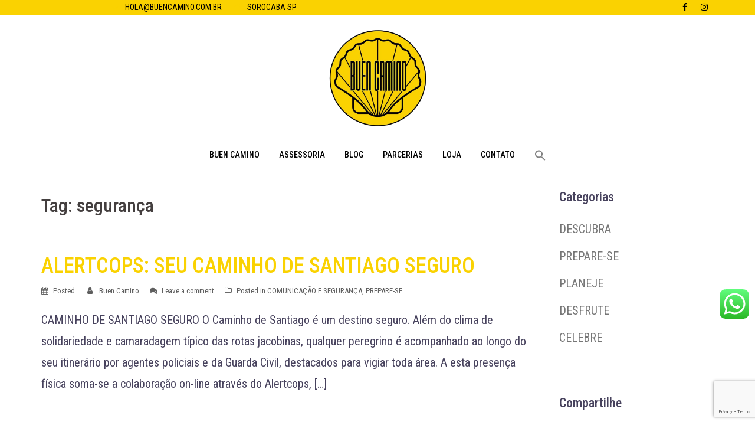

--- FILE ---
content_type: text/html; charset=UTF-8
request_url: https://buencamino.com.br/tag/seguranca/
body_size: 23951
content:
<!DOCTYPE html>
<html lang="pt-BR">
<head>
<meta charset="UTF-8">
<meta name="viewport" content="width=device-width, initial-scale=1">
<link rel="profile" href="https://gmpg.org/xfn/11">
<link rel="pingback" href="https://buencamino.com.br/xmlrpc.php">
<link rel="shortcut icon" href="https://buencamino.com.br/wp-content/uploads/2021/02/logo_melhor-definio_trans.png" />
<meta name='robots' content='index, follow, max-image-preview:large, max-snippet:-1, max-video-preview:-1' />
<!-- This site is optimized with the Yoast SEO plugin v21.4 - https://yoast.com/wordpress/plugins/seo/ -->
<title>Arquivos segurança - Buen Camino - Caminho de Santiago</title>
<link rel="canonical" href="https://buencamino.com.br/tag/seguranca/" />
<meta property="og:locale" content="pt_BR" />
<meta property="og:type" content="article" />
<meta property="og:title" content="Arquivos segurança - Buen Camino - Caminho de Santiago" />
<meta property="og:url" content="https://buencamino.com.br/tag/seguranca/" />
<meta property="og:site_name" content="Buen Camino - Caminho de Santiago" />
<meta name="twitter:card" content="summary_large_image" />
<script type="application/ld+json" class="yoast-schema-graph">{"@context":"https://schema.org","@graph":[{"@type":"CollectionPage","@id":"https://buencamino.com.br/tag/seguranca/","url":"https://buencamino.com.br/tag/seguranca/","name":"Arquivos segurança - Buen Camino - Caminho de Santiago","isPartOf":{"@id":"https://buencamino.com.br/#website"},"primaryImageOfPage":{"@id":"https://buencamino.com.br/tag/seguranca/#primaryimage"},"image":{"@id":"https://buencamino.com.br/tag/seguranca/#primaryimage"},"thumbnailUrl":"https://buencamino.com.br/wp-content/uploads/2025/01/Alertcorps-caminho-seguro.webp","breadcrumb":{"@id":"https://buencamino.com.br/tag/seguranca/#breadcrumb"},"inLanguage":"pt-BR"},{"@type":"ImageObject","inLanguage":"pt-BR","@id":"https://buencamino.com.br/tag/seguranca/#primaryimage","url":"https://buencamino.com.br/wp-content/uploads/2025/01/Alertcorps-caminho-seguro.webp","contentUrl":"https://buencamino.com.br/wp-content/uploads/2025/01/Alertcorps-caminho-seguro.webp","width":2560,"height":1700,"caption":"mulher se escondendo atras das mãos e um telefone celular ao lado mostrando as funcionalidades de seguração do app alert corps"},{"@type":"BreadcrumbList","@id":"https://buencamino.com.br/tag/seguranca/#breadcrumb","itemListElement":[{"@type":"ListItem","position":1,"name":"Início","item":"https://buencamino.com.br/"},{"@type":"ListItem","position":2,"name":"segurança"}]},{"@type":"WebSite","@id":"https://buencamino.com.br/#website","url":"https://buencamino.com.br/","name":"Buen Camino - Caminho de Santiago","description":"Caminho de Santiago, dicas e assessoria","potentialAction":[{"@type":"SearchAction","target":{"@type":"EntryPoint","urlTemplate":"https://buencamino.com.br/?s={search_term_string}"},"query-input":"required name=search_term_string"}],"inLanguage":"pt-BR"}]}</script>
<!-- / Yoast SEO plugin. -->
<link rel='dns-prefetch' href='//maps.google.com' />
<link rel='dns-prefetch' href='//fonts.googleapis.com' />
<link rel="alternate" type="application/rss+xml" title="Feed para Buen Camino - Caminho de Santiago &raquo;" href="https://buencamino.com.br/feed/" />
<link rel="alternate" type="application/rss+xml" title="Feed de comentários para Buen Camino - Caminho de Santiago &raquo;" href="https://buencamino.com.br/comments/feed/" />
<link rel="alternate" type="application/rss+xml" title="Feed de tag para Buen Camino - Caminho de Santiago &raquo; segurança" href="https://buencamino.com.br/tag/seguranca/feed/" />
<!-- This site uses the Google Analytics by MonsterInsights plugin v9.10.0 - Using Analytics tracking - https://www.monsterinsights.com/ -->
<script src="//www.googletagmanager.com/gtag/js?id=G-GWN79RT5ZR"  data-cfasync="false" data-wpfc-render="false" type="text/javascript" async></script>
<script data-cfasync="false" data-wpfc-render="false" type="text/javascript">
var mi_version = '9.10.0';
var mi_track_user = true;
var mi_no_track_reason = '';
var MonsterInsightsDefaultLocations = {"page_location":"https:\/\/buencamino.com.br\/tag\/seguranca\/"};
if ( typeof MonsterInsightsPrivacyGuardFilter === 'function' ) {
var MonsterInsightsLocations = (typeof MonsterInsightsExcludeQuery === 'object') ? MonsterInsightsPrivacyGuardFilter( MonsterInsightsExcludeQuery ) : MonsterInsightsPrivacyGuardFilter( MonsterInsightsDefaultLocations );
} else {
var MonsterInsightsLocations = (typeof MonsterInsightsExcludeQuery === 'object') ? MonsterInsightsExcludeQuery : MonsterInsightsDefaultLocations;
}
var disableStrs = [
'ga-disable-G-GWN79RT5ZR',
];
/* Function to detect opted out users */
function __gtagTrackerIsOptedOut() {
for (var index = 0; index < disableStrs.length; index++) {
if (document.cookie.indexOf(disableStrs[index] + '=true') > -1) {
return true;
}
}
return false;
}
/* Disable tracking if the opt-out cookie exists. */
if (__gtagTrackerIsOptedOut()) {
for (var index = 0; index < disableStrs.length; index++) {
window[disableStrs[index]] = true;
}
}
/* Opt-out function */
function __gtagTrackerOptout() {
for (var index = 0; index < disableStrs.length; index++) {
document.cookie = disableStrs[index] + '=true; expires=Thu, 31 Dec 2099 23:59:59 UTC; path=/';
window[disableStrs[index]] = true;
}
}
if ('undefined' === typeof gaOptout) {
function gaOptout() {
__gtagTrackerOptout();
}
}
window.dataLayer = window.dataLayer || [];
window.MonsterInsightsDualTracker = {
helpers: {},
trackers: {},
};
if (mi_track_user) {
function __gtagDataLayer() {
dataLayer.push(arguments);
}
function __gtagTracker(type, name, parameters) {
if (!parameters) {
parameters = {};
}
if (parameters.send_to) {
__gtagDataLayer.apply(null, arguments);
return;
}
if (type === 'event') {
parameters.send_to = monsterinsights_frontend.v4_id;
var hookName = name;
if (typeof parameters['event_category'] !== 'undefined') {
hookName = parameters['event_category'] + ':' + name;
}
if (typeof MonsterInsightsDualTracker.trackers[hookName] !== 'undefined') {
MonsterInsightsDualTracker.trackers[hookName](parameters);
} else {
__gtagDataLayer('event', name, parameters);
}
} else {
__gtagDataLayer.apply(null, arguments);
}
}
__gtagTracker('js', new Date());
__gtagTracker('set', {
'developer_id.dZGIzZG': true,
});
if ( MonsterInsightsLocations.page_location ) {
__gtagTracker('set', MonsterInsightsLocations);
}
__gtagTracker('config', 'G-GWN79RT5ZR', {"forceSSL":"true","link_attribution":"true"} );
window.gtag = __gtagTracker;										(function () {
/* https://developers.google.com/analytics/devguides/collection/analyticsjs/ */
/* ga and __gaTracker compatibility shim. */
var noopfn = function () {
return null;
};
var newtracker = function () {
return new Tracker();
};
var Tracker = function () {
return null;
};
var p = Tracker.prototype;
p.get = noopfn;
p.set = noopfn;
p.send = function () {
var args = Array.prototype.slice.call(arguments);
args.unshift('send');
__gaTracker.apply(null, args);
};
var __gaTracker = function () {
var len = arguments.length;
if (len === 0) {
return;
}
var f = arguments[len - 1];
if (typeof f !== 'object' || f === null || typeof f.hitCallback !== 'function') {
if ('send' === arguments[0]) {
var hitConverted, hitObject = false, action;
if ('event' === arguments[1]) {
if ('undefined' !== typeof arguments[3]) {
hitObject = {
'eventAction': arguments[3],
'eventCategory': arguments[2],
'eventLabel': arguments[4],
'value': arguments[5] ? arguments[5] : 1,
}
}
}
if ('pageview' === arguments[1]) {
if ('undefined' !== typeof arguments[2]) {
hitObject = {
'eventAction': 'page_view',
'page_path': arguments[2],
}
}
}
if (typeof arguments[2] === 'object') {
hitObject = arguments[2];
}
if (typeof arguments[5] === 'object') {
Object.assign(hitObject, arguments[5]);
}
if ('undefined' !== typeof arguments[1].hitType) {
hitObject = arguments[1];
if ('pageview' === hitObject.hitType) {
hitObject.eventAction = 'page_view';
}
}
if (hitObject) {
action = 'timing' === arguments[1].hitType ? 'timing_complete' : hitObject.eventAction;
hitConverted = mapArgs(hitObject);
__gtagTracker('event', action, hitConverted);
}
}
return;
}
function mapArgs(args) {
var arg, hit = {};
var gaMap = {
'eventCategory': 'event_category',
'eventAction': 'event_action',
'eventLabel': 'event_label',
'eventValue': 'event_value',
'nonInteraction': 'non_interaction',
'timingCategory': 'event_category',
'timingVar': 'name',
'timingValue': 'value',
'timingLabel': 'event_label',
'page': 'page_path',
'location': 'page_location',
'title': 'page_title',
'referrer' : 'page_referrer',
};
for (arg in args) {
if (!(!args.hasOwnProperty(arg) || !gaMap.hasOwnProperty(arg))) {
hit[gaMap[arg]] = args[arg];
} else {
hit[arg] = args[arg];
}
}
return hit;
}
try {
f.hitCallback();
} catch (ex) {
}
};
__gaTracker.create = newtracker;
__gaTracker.getByName = newtracker;
__gaTracker.getAll = function () {
return [];
};
__gaTracker.remove = noopfn;
__gaTracker.loaded = true;
window['__gaTracker'] = __gaTracker;
})();
} else {
console.log("");
(function () {
function __gtagTracker() {
return null;
}
window['__gtagTracker'] = __gtagTracker;
window['gtag'] = __gtagTracker;
})();
}
</script>
<!-- / Google Analytics by MonsterInsights -->
<!-- <link rel='stylesheet' id='ht_ctc_main_css-css' href='https://buencamino.com.br/wp-content/plugins/click-to-chat-for-whatsapp/new/inc/assets/css/main.css?ver=3.30.1' type='text/css' media='all' /> -->
<!-- <link rel='stylesheet' id='sbi_styles-css' href='https://buencamino.com.br/wp-content/plugins/instagram-feed/css/sbi-styles.min.css?ver=6.2.4' type='text/css' media='all' /> -->
<!-- <link rel='stylesheet' id='sydney-bootstrap-css' href='https://buencamino.com.br/wp-content/themes/sydney-pro-ii/css/bootstrap/bootstrap.min.css?ver=1' type='text/css' media='all' /> -->
<!-- <link rel='stylesheet' id='wp-block-library-css' href='https://buencamino.com.br/wp-includes/css/dist/block-library/style.min.css?ver=6.3.7' type='text/css' media='all' /> -->
<link rel="stylesheet" type="text/css" href="//buencamino.com.br/wp-content/cache/wpfc-minified/1bpvldlw/3xpck.css" media="all"/>
<style id='classic-theme-styles-inline-css' type='text/css'>
/*! This file is auto-generated */
.wp-block-button__link{color:#fff;background-color:#32373c;border-radius:9999px;box-shadow:none;text-decoration:none;padding:calc(.667em + 2px) calc(1.333em + 2px);font-size:1.125em}.wp-block-file__button{background:#32373c;color:#fff;text-decoration:none}
</style>
<style id='global-styles-inline-css' type='text/css'>
body{--wp--preset--color--black: #000000;--wp--preset--color--cyan-bluish-gray: #abb8c3;--wp--preset--color--white: #ffffff;--wp--preset--color--pale-pink: #f78da7;--wp--preset--color--vivid-red: #cf2e2e;--wp--preset--color--luminous-vivid-orange: #ff6900;--wp--preset--color--luminous-vivid-amber: #fcb900;--wp--preset--color--light-green-cyan: #7bdcb5;--wp--preset--color--vivid-green-cyan: #00d084;--wp--preset--color--pale-cyan-blue: #8ed1fc;--wp--preset--color--vivid-cyan-blue: #0693e3;--wp--preset--color--vivid-purple: #9b51e0;--wp--preset--gradient--vivid-cyan-blue-to-vivid-purple: linear-gradient(135deg,rgba(6,147,227,1) 0%,rgb(155,81,224) 100%);--wp--preset--gradient--light-green-cyan-to-vivid-green-cyan: linear-gradient(135deg,rgb(122,220,180) 0%,rgb(0,208,130) 100%);--wp--preset--gradient--luminous-vivid-amber-to-luminous-vivid-orange: linear-gradient(135deg,rgba(252,185,0,1) 0%,rgba(255,105,0,1) 100%);--wp--preset--gradient--luminous-vivid-orange-to-vivid-red: linear-gradient(135deg,rgba(255,105,0,1) 0%,rgb(207,46,46) 100%);--wp--preset--gradient--very-light-gray-to-cyan-bluish-gray: linear-gradient(135deg,rgb(238,238,238) 0%,rgb(169,184,195) 100%);--wp--preset--gradient--cool-to-warm-spectrum: linear-gradient(135deg,rgb(74,234,220) 0%,rgb(151,120,209) 20%,rgb(207,42,186) 40%,rgb(238,44,130) 60%,rgb(251,105,98) 80%,rgb(254,248,76) 100%);--wp--preset--gradient--blush-light-purple: linear-gradient(135deg,rgb(255,206,236) 0%,rgb(152,150,240) 100%);--wp--preset--gradient--blush-bordeaux: linear-gradient(135deg,rgb(254,205,165) 0%,rgb(254,45,45) 50%,rgb(107,0,62) 100%);--wp--preset--gradient--luminous-dusk: linear-gradient(135deg,rgb(255,203,112) 0%,rgb(199,81,192) 50%,rgb(65,88,208) 100%);--wp--preset--gradient--pale-ocean: linear-gradient(135deg,rgb(255,245,203) 0%,rgb(182,227,212) 50%,rgb(51,167,181) 100%);--wp--preset--gradient--electric-grass: linear-gradient(135deg,rgb(202,248,128) 0%,rgb(113,206,126) 100%);--wp--preset--gradient--midnight: linear-gradient(135deg,rgb(2,3,129) 0%,rgb(40,116,252) 100%);--wp--preset--font-size--small: 13px;--wp--preset--font-size--medium: 20px;--wp--preset--font-size--large: 36px;--wp--preset--font-size--x-large: 42px;--wp--preset--spacing--20: 0.44rem;--wp--preset--spacing--30: 0.67rem;--wp--preset--spacing--40: 1rem;--wp--preset--spacing--50: 1.5rem;--wp--preset--spacing--60: 2.25rem;--wp--preset--spacing--70: 3.38rem;--wp--preset--spacing--80: 5.06rem;--wp--preset--shadow--natural: 6px 6px 9px rgba(0, 0, 0, 0.2);--wp--preset--shadow--deep: 12px 12px 50px rgba(0, 0, 0, 0.4);--wp--preset--shadow--sharp: 6px 6px 0px rgba(0, 0, 0, 0.2);--wp--preset--shadow--outlined: 6px 6px 0px -3px rgba(255, 255, 255, 1), 6px 6px rgba(0, 0, 0, 1);--wp--preset--shadow--crisp: 6px 6px 0px rgba(0, 0, 0, 1);}:where(.is-layout-flex){gap: 0.5em;}:where(.is-layout-grid){gap: 0.5em;}body .is-layout-flow > .alignleft{float: left;margin-inline-start: 0;margin-inline-end: 2em;}body .is-layout-flow > .alignright{float: right;margin-inline-start: 2em;margin-inline-end: 0;}body .is-layout-flow > .aligncenter{margin-left: auto !important;margin-right: auto !important;}body .is-layout-constrained > .alignleft{float: left;margin-inline-start: 0;margin-inline-end: 2em;}body .is-layout-constrained > .alignright{float: right;margin-inline-start: 2em;margin-inline-end: 0;}body .is-layout-constrained > .aligncenter{margin-left: auto !important;margin-right: auto !important;}body .is-layout-constrained > :where(:not(.alignleft):not(.alignright):not(.alignfull)){max-width: var(--wp--style--global--content-size);margin-left: auto !important;margin-right: auto !important;}body .is-layout-constrained > .alignwide{max-width: var(--wp--style--global--wide-size);}body .is-layout-flex{display: flex;}body .is-layout-flex{flex-wrap: wrap;align-items: center;}body .is-layout-flex > *{margin: 0;}body .is-layout-grid{display: grid;}body .is-layout-grid > *{margin: 0;}:where(.wp-block-columns.is-layout-flex){gap: 2em;}:where(.wp-block-columns.is-layout-grid){gap: 2em;}:where(.wp-block-post-template.is-layout-flex){gap: 1.25em;}:where(.wp-block-post-template.is-layout-grid){gap: 1.25em;}.has-black-color{color: var(--wp--preset--color--black) !important;}.has-cyan-bluish-gray-color{color: var(--wp--preset--color--cyan-bluish-gray) !important;}.has-white-color{color: var(--wp--preset--color--white) !important;}.has-pale-pink-color{color: var(--wp--preset--color--pale-pink) !important;}.has-vivid-red-color{color: var(--wp--preset--color--vivid-red) !important;}.has-luminous-vivid-orange-color{color: var(--wp--preset--color--luminous-vivid-orange) !important;}.has-luminous-vivid-amber-color{color: var(--wp--preset--color--luminous-vivid-amber) !important;}.has-light-green-cyan-color{color: var(--wp--preset--color--light-green-cyan) !important;}.has-vivid-green-cyan-color{color: var(--wp--preset--color--vivid-green-cyan) !important;}.has-pale-cyan-blue-color{color: var(--wp--preset--color--pale-cyan-blue) !important;}.has-vivid-cyan-blue-color{color: var(--wp--preset--color--vivid-cyan-blue) !important;}.has-vivid-purple-color{color: var(--wp--preset--color--vivid-purple) !important;}.has-black-background-color{background-color: var(--wp--preset--color--black) !important;}.has-cyan-bluish-gray-background-color{background-color: var(--wp--preset--color--cyan-bluish-gray) !important;}.has-white-background-color{background-color: var(--wp--preset--color--white) !important;}.has-pale-pink-background-color{background-color: var(--wp--preset--color--pale-pink) !important;}.has-vivid-red-background-color{background-color: var(--wp--preset--color--vivid-red) !important;}.has-luminous-vivid-orange-background-color{background-color: var(--wp--preset--color--luminous-vivid-orange) !important;}.has-luminous-vivid-amber-background-color{background-color: var(--wp--preset--color--luminous-vivid-amber) !important;}.has-light-green-cyan-background-color{background-color: var(--wp--preset--color--light-green-cyan) !important;}.has-vivid-green-cyan-background-color{background-color: var(--wp--preset--color--vivid-green-cyan) !important;}.has-pale-cyan-blue-background-color{background-color: var(--wp--preset--color--pale-cyan-blue) !important;}.has-vivid-cyan-blue-background-color{background-color: var(--wp--preset--color--vivid-cyan-blue) !important;}.has-vivid-purple-background-color{background-color: var(--wp--preset--color--vivid-purple) !important;}.has-black-border-color{border-color: var(--wp--preset--color--black) !important;}.has-cyan-bluish-gray-border-color{border-color: var(--wp--preset--color--cyan-bluish-gray) !important;}.has-white-border-color{border-color: var(--wp--preset--color--white) !important;}.has-pale-pink-border-color{border-color: var(--wp--preset--color--pale-pink) !important;}.has-vivid-red-border-color{border-color: var(--wp--preset--color--vivid-red) !important;}.has-luminous-vivid-orange-border-color{border-color: var(--wp--preset--color--luminous-vivid-orange) !important;}.has-luminous-vivid-amber-border-color{border-color: var(--wp--preset--color--luminous-vivid-amber) !important;}.has-light-green-cyan-border-color{border-color: var(--wp--preset--color--light-green-cyan) !important;}.has-vivid-green-cyan-border-color{border-color: var(--wp--preset--color--vivid-green-cyan) !important;}.has-pale-cyan-blue-border-color{border-color: var(--wp--preset--color--pale-cyan-blue) !important;}.has-vivid-cyan-blue-border-color{border-color: var(--wp--preset--color--vivid-cyan-blue) !important;}.has-vivid-purple-border-color{border-color: var(--wp--preset--color--vivid-purple) !important;}.has-vivid-cyan-blue-to-vivid-purple-gradient-background{background: var(--wp--preset--gradient--vivid-cyan-blue-to-vivid-purple) !important;}.has-light-green-cyan-to-vivid-green-cyan-gradient-background{background: var(--wp--preset--gradient--light-green-cyan-to-vivid-green-cyan) !important;}.has-luminous-vivid-amber-to-luminous-vivid-orange-gradient-background{background: var(--wp--preset--gradient--luminous-vivid-amber-to-luminous-vivid-orange) !important;}.has-luminous-vivid-orange-to-vivid-red-gradient-background{background: var(--wp--preset--gradient--luminous-vivid-orange-to-vivid-red) !important;}.has-very-light-gray-to-cyan-bluish-gray-gradient-background{background: var(--wp--preset--gradient--very-light-gray-to-cyan-bluish-gray) !important;}.has-cool-to-warm-spectrum-gradient-background{background: var(--wp--preset--gradient--cool-to-warm-spectrum) !important;}.has-blush-light-purple-gradient-background{background: var(--wp--preset--gradient--blush-light-purple) !important;}.has-blush-bordeaux-gradient-background{background: var(--wp--preset--gradient--blush-bordeaux) !important;}.has-luminous-dusk-gradient-background{background: var(--wp--preset--gradient--luminous-dusk) !important;}.has-pale-ocean-gradient-background{background: var(--wp--preset--gradient--pale-ocean) !important;}.has-electric-grass-gradient-background{background: var(--wp--preset--gradient--electric-grass) !important;}.has-midnight-gradient-background{background: var(--wp--preset--gradient--midnight) !important;}.has-small-font-size{font-size: var(--wp--preset--font-size--small) !important;}.has-medium-font-size{font-size: var(--wp--preset--font-size--medium) !important;}.has-large-font-size{font-size: var(--wp--preset--font-size--large) !important;}.has-x-large-font-size{font-size: var(--wp--preset--font-size--x-large) !important;}
.wp-block-navigation a:where(:not(.wp-element-button)){color: inherit;}
:where(.wp-block-post-template.is-layout-flex){gap: 1.25em;}:where(.wp-block-post-template.is-layout-grid){gap: 1.25em;}
:where(.wp-block-columns.is-layout-flex){gap: 2em;}:where(.wp-block-columns.is-layout-grid){gap: 2em;}
.wp-block-pullquote{font-size: 1.5em;line-height: 1.6;}
</style>
<!-- <link rel='stylesheet' id='contact-form-7-css' href='https://buencamino.com.br/wp-content/plugins/contact-form-7/includes/css/styles.css?ver=5.8.1' type='text/css' media='all' /> -->
<!-- <link rel='stylesheet' id='sow-image-default-c67d20f9f743-css' href='https://buencamino.com.br/wp-content/uploads/siteorigin-widgets/sow-image-default-c67d20f9f743.css?ver=6.3.7' type='text/css' media='all' /> -->
<!-- <link rel='stylesheet' id='SFSImainCss-css' href='https://buencamino.com.br/wp-content/plugins/ultimate-social-media-icons/css/sfsi-style.css?ver=2.8.6' type='text/css' media='all' /> -->
<!-- <link rel='stylesheet' id='ivory-search-styles-css' href='https://buencamino.com.br/wp-content/plugins/add-search-to-menu/public/css/ivory-search.min.css?ver=5.5.4' type='text/css' media='all' /> -->
<link rel="stylesheet" type="text/css" href="//buencamino.com.br/wp-content/cache/wpfc-minified/d48vquaf/3xpcz.css" media="all"/>
<link rel='stylesheet' id='sydney-fonts-css' href='https://fonts.googleapis.com/css?family=Roboto+Condensed%3A400%2C600%7CRoboto+Condensed%3A400%2C400i%2C500%2C500i' type='text/css' media='all' />
<!-- <link rel='stylesheet' id='sydney-style-css' href='https://buencamino.com.br/wp-content/themes/sydney-pro-ii/style.css?ver=20170930' type='text/css' media='all' /> -->
<link rel="stylesheet" type="text/css" href="//buencamino.com.br/wp-content/cache/wpfc-minified/d4cyw0k5/3xpck.css" media="all"/>
<style id='sydney-style-inline-css' type='text/css'>
.site-header { background-color:rgba(255,255,255,0.9);}
body, #mainnav ul ul a { font-family:'Roboto Condensed'!important;}
h1, h2, h3, h4, h5, h6, #mainnav ul li a, .portfolio-info, .roll-testimonials .name, .roll-team .team-content .name, .roll-team .team-item .team-pop .name, .roll-tabs .menu-tab li a, .roll-testimonials .name, .roll-project .project-filter li a, #secondary .widget_recent_entries li a, .roll-button, button, input[type="button"], input[type="reset"], input[type="submit"] { font-family:'Roboto Condensed';}
.site-title { font-size:32px; }
.site-description { font-size:16px; }
#mainnav ul li a { font-size:14px; }
h1 { font-size:52px; }
h2 { font-size:42px; }
h3 { font-size:32px; }
h4 { font-size:25px; }
h5 { font-size:20px; }
h6 { font-size:18px; }
body { font-size:20px; }
.single .hentry .title-post { font-size:36px; }
.text-slider .maintitle { font-size:68px; }
.text-slider .subtitle { font-size:18px; }
.header-image { background-size:cover;}
.header-image { height:135px; }
.header-wrap .col-md-4, .header-wrap .col-md-8 { width: 100%; text-align: center;}
#mainnav { float: none;}
#mainnav li { float: none; display: inline-block;}
#mainnav ul ul li { display: block; text-align: left; float:left;}
.site-logo, .header-wrap .col-md-4 { margin-bottom: 15px; }
.btn-menu { margin: 0 auto; float: none; }
.header-wrap .container > .row { display: block; }
.facts-section.style2 .roll-counter i,.roll-team.type-b.style2 .team-item .team-social li:hover a,.portfolio-section.style2 .project-filter li a:hover,.timeline-section.style2 .timeline .icon .fa::before, .style1 .plan-icon, .style3 .plan-icon, .roll-team.type-b .team-social li a,#mainnav ul li a:hover, .sydney_contact_info_widget span, .roll-team .team-content .name,.roll-team .team-item .team-pop .team-social li:hover a,.roll-infomation li.address:before,.roll-infomation li.phone:before,.roll-infomation li.email:before,.roll-button.border,.roll-button:hover,.roll-icon-list .icon i,.roll-icon-list .content h3 a:hover,.roll-icon-box.white .content h3 a,.roll-icon-box .icon i,.roll-icon-box .content h3 a:hover,.switcher-container .switcher-icon a:focus,.go-top:hover,.hentry .meta-post a:hover,#mainnav > ul > li > a.active, #mainnav > ul > li > a:hover, button:hover, input[type="button"]:hover, input[type="reset"]:hover, input[type="submit"]:hover, .text-color, .social-menu-widget a, .social-menu-widget a:hover, .archive .team-social li a, a, h1 a, h2 a, h3 a, h4 a, h5 a, h6 a, .classic-alt .meta-post a, .single .meta-post a, .header-contact .fa,.social-navigation li a:hover,.widget_sydney_testimonials .fa-quote-left { color:#fad201}
.roll-team.type-b.style2 .avatar::after,.project-filter li a.active, .project-filter li a:hover,.woocommerce div.product .woocommerce-tabs ul.tabs li.active,.woocommerce #respond input#submit,.woocommerce a.button,.woocommerce button.button,.woocommerce input.button,.project-filter li.active, .project-filter li:hover,.roll-team.type-b .team-item .team-social li:hover a,.preloader .pre-bounce1, .preloader .pre-bounce2,.roll-team .team-item .team-pop,.roll-progress .progress-animate,.roll-socials li a:hover,.roll-project .project-item .project-pop,.roll-project .project-filter li.active,.roll-project .project-filter li:hover,.roll-button.light:hover,.roll-button.border:hover,.roll-button,.roll-icon-box.white .icon,.owl-theme .owl-controls .owl-page.active span,.owl-theme .owl-controls.clickable .owl-page:hover span,.go-top,.bottom .socials li:hover a,.sidebar .widget:before,.blog-pagination ul li.active,.blog-pagination ul li:hover a,.content-area .hentry:after,.text-slider .maintitle:after,.error-wrap #search-submit:hover,#mainnav .sub-menu li:hover > a,#mainnav ul li ul:after, button, input[type="button"], input[type="reset"], input[type="submit"], .panel-grid-cell .widget-title:after, .social-section.style2 .social-menu-widget li a:hover, .cart-amount, .sydney-video.vid-lightbox .toggle-popup,.footer-contact .widget-title:after,.fp-contact .fa,.reply, .pricing-section.style4 .plan-item.featured-plan .plan-header, .woocommerce .widget_price_filter .ui-slider .ui-slider-range { background-color:#fad201}
.owl-theme .owl-controls .owl-page:hover span,.owl-theme .owl-controls .owl-page.active span,.roll-team.type-b .team-social li a,.roll-socials li a:hover,.roll-socials li a,.roll-button.light:hover,.roll-button.border,.roll-button,.roll-icon-list .icon,.roll-icon-box .icon,.comment .comment-detail,.widget-tags .tag-list a:hover,.blog-pagination ul li,.hentry blockquote,.error-wrap #search-submit:hover,textarea:focus,input[type="text"]:focus,input[type="password"]:focus,input[type="datetime"]:focus,input[type="datetime-local"]:focus,input[type="date"]:focus,input[type="month"]:focus,input[type="time"]:focus,input[type="week"]:focus,input[type="number"]:focus,input[type="email"]:focus,input[type="url"]:focus,input[type="search"]:focus,input[type="tel"]:focus,input[type="color"]:focus, button, input[type="button"], input[type="reset"], input[type="submit"], .archive .team-social li a,.latest-news-wrapper.carousel.style2 .meta-post a:hover { border-color:#fad201}
.timeline-section.style2 .timeline .icon { background-color:rgba(250,210,1,0.25)!important;}
.site-header.float-header { background-color:rgba(255,255,255,0.9);}
@media only screen and (max-width: 1024px) { .site-header { background-color:#ffffff;}}
.site-title a, .site-title a:hover { color:#ffffff}
.site-description { color:#ffffff}
#mainnav ul li a, #mainnav ul li::before { color:#000000}
#mainnav .sub-menu li a { color:#ffffff}
#mainnav .sub-menu li a { background:#1c1c1c}
.text-slider .maintitle, .text-slider .subtitle { color:#ffffff}
body { color:#47425d}
#secondary { background-color:#ffffff}
#secondary, #secondary a { color:#767676}
.footer-widgets { background-color:#ffffff}
#sidebar-footer,#sidebar-footer a,.footer-widgets .widget-title { color:#000000}
.site-footer { background-color:#fad201}
.site-footer,.site-footer a { color:#000000}
.overlay { background-color:#000000}
.btn-menu { color:#fad201}
#mainnav ul li a:hover { color:#fad201}
.site-info { text-align: center; }
.panel-grid-cell .widget-title { margin-bottom:0px; }
@media only screen and (max-width: 1024px) { .panel-grid-cell .widget-title { margin-bottom:30px;}}
.panel-grid-cell .widget-title { text-transform:none; }
.header-contact {text-align: center;}
.header-contact { background-color:#fad201}
@media only screen and (max-width:1024px) {.has-hero .header-contact { background-color:#fad201} }
.header-contact { color:#000000}
.roll-button.border { color: #fff;background-color:#fad201;}
.roll-button.border:hover { background-color: transparent;color:#fad201;}
.roll-button { padding-top:12px;padding-bottom:12px; }
.roll-button { padding-left:35px;padding-right:35px; }
.roll-button { font-size:13px; }
.roll-button { border-radius:3px; }
.header-widgets {background-color:#ffffff;}
.header-widgets {color:#767676;}
.page-wrap { padding-top:0px;}
.page-wrap { padding-bottom:0px;}
@media only screen and (max-width: 1025px) {		
.mobile-slide {
display: block;
}
.slide-item {
background-image: none !important;
}
.header-slider {
}
.slide-item {
height: auto !important;
}
.slide-inner {
min-height: initial;
} 
}
@media only screen and (max-width: 780px) { 
h1 { font-size: 32px;}
h2 { font-size: 28px;}
h3 { font-size: 22px;}
h4 { font-size: 18px;}
h5 { font-size: 16px;}
h6 { font-size: 14px;}
}
</style>
<!-- <link rel='stylesheet' id='sydney-font-awesome-css' href='https://buencamino.com.br/wp-content/themes/sydney-pro-ii/fonts/font-awesome.min.css?ver=6.3.7' type='text/css' media='all' /> -->
<link rel="stylesheet" type="text/css" href="//buencamino.com.br/wp-content/cache/wpfc-minified/359zh9j/3xpck.css" media="all"/>
<!--[if lte IE 9]>
<link rel='stylesheet' id='sydney-ie9-css' href='https://buencamino.com.br/wp-content/themes/sydney-pro-ii/css/ie9.css?ver=6.3.7' type='text/css' media='all' />
<![endif]-->
<!-- <link rel='stylesheet' id='tablepress-default-css' href='https://buencamino.com.br/wp-content/tablepress-combined.min.css?ver=25' type='text/css' media='all' /> -->
<link rel="stylesheet" type="text/css" href="//buencamino.com.br/wp-content/cache/wpfc-minified/dtk98grg/3xpck.css" media="all"/>
<!--n2css--><script src='//buencamino.com.br/wp-content/cache/wpfc-minified/2rn8b9r9/3xpck.js' type="text/javascript"></script>
<!-- <script type='text/javascript' src='https://buencamino.com.br/wp-includes/js/jquery/jquery.min.js?ver=3.7.0' id='jquery-core-js'></script> -->
<!-- <script type='text/javascript' src='https://buencamino.com.br/wp-includes/js/jquery/jquery-migrate.min.js?ver=3.4.1' id='jquery-migrate-js'></script> -->
<!-- <script type='text/javascript' src='https://buencamino.com.br/wp-content/plugins/google-analytics-for-wordpress/assets/js/frontend-gtag.min.js?ver=9.10.0' id='monsterinsights-frontend-script-js' async data-wp-strategy='async'></script> -->
<script data-cfasync="false" data-wpfc-render="false" type="text/javascript" id='monsterinsights-frontend-script-js-extra'>/* <![CDATA[ */
var monsterinsights_frontend = {"js_events_tracking":"true","download_extensions":"doc,pdf,ppt,zip,xls,docx,pptx,xlsx","inbound_paths":"[]","home_url":"https:\/\/buencamino.com.br","hash_tracking":"false","v4_id":"G-GWN79RT5ZR"};/* ]]> */
</script>
<script type='text/javascript' src='//maps.google.com/maps/api/js?ver=6.3.7' id='sydney-gmaps-api-js'></script>
<link rel="https://api.w.org/" href="https://buencamino.com.br/wp-json/" /><link rel="alternate" type="application/json" href="https://buencamino.com.br/wp-json/wp/v2/tags/491" /><link rel="EditURI" type="application/rsd+xml" title="RSD" href="https://buencamino.com.br/xmlrpc.php?rsd" />
<meta name="generator" content="WordPress 6.3.7" />
<meta name="cdp-version" content="1.4.3" /><meta name="follow.[base64]" content="QSMXc4vsW1nJShvcGHG7"/>			<style>
.sydney-svg-icon {
display: inline-block;
width: 16px;
height: 16px;
vertical-align: middle;
line-height: 1;
}
.team-item .team-social li .sydney-svg-icon {
width: 14px;
}
.roll-team:not(.style1) .team-item .team-social li .sydney-svg-icon {
fill: #fff;
}
.team-item .team-social li:hover .sydney-svg-icon {
fill: #000;
}
.team_hover_edits .team-social li a .sydney-svg-icon {
fill: #000;
}
.team_hover_edits .team-social li:hover a .sydney-svg-icon {
fill: #fff;
}	
.single-sydney-projects .entry-thumb {
text-align: left;
}	
</style>
<link rel="icon" href="https://buencamino.com.br/wp-content/uploads/2021/02/cropped-logo_melhor-definio_trans-32x32.png" sizes="32x32" />
<link rel="icon" href="https://buencamino.com.br/wp-content/uploads/2021/02/cropped-logo_melhor-definio_trans-192x192.png" sizes="192x192" />
<link rel="apple-touch-icon" href="https://buencamino.com.br/wp-content/uploads/2021/02/cropped-logo_melhor-definio_trans-180x180.png" />
<meta name="msapplication-TileImage" content="https://buencamino.com.br/wp-content/uploads/2021/02/cropped-logo_melhor-definio_trans-270x270.png" />
<style type="text/css" id="wp-custom-css">
.site-logo {
max-height: 175px;
}
.roll-testimonials .avatar {
width: 130px;
}  
.inerCnt:hover, .inerCnt>a:hover, .widget-area .widget a:hover {
color: #fad201 !important;
}
}
.go-top.show {
right: auto !important;
left: 120px !important;
border: 1px solid black;
}
}
@media only screen and (max-width: 600px) {
.header-contact-info > span {
display: block;
width: 100%;
}
}
.page .entry-header .title-post {
color: #000;
}
.athemes.posts .more-button {
display: none !important;
}
.elementor-widget-athemes-posts .roll-button.more-button {
display: none;
}
.widget_sydney_latest_news .more-button{
display: none;
}
}
.header-contact-info .header-email .fa-envelope:before {
color: #000;
} 		</style>
<style type="text/css" media="screen">.is-menu path.search-icon-path { fill: #848484;}body .popup-search-close:after, body .search-close:after { border-color: #848484;}body .popup-search-close:before, body .search-close:before { border-color: #848484;}</style>			<style type="text/css">
</style>
<style type="text/css">
.is-form-style-1.is-form-id-2799 .is-search-input:focus,
.is-form-style-1.is-form-id-2799 .is-search-input:hover,
.is-form-style-1.is-form-id-2799 .is-search-input,
.is-form-style-2.is-form-id-2799 .is-search-input:focus,
.is-form-style-2.is-form-id-2799 .is-search-input:hover,
.is-form-style-2.is-form-id-2799 .is-search-input,
.is-form-style-3.is-form-id-2799 .is-search-input:focus,
.is-form-style-3.is-form-id-2799 .is-search-input:hover,
.is-form-style-3.is-form-id-2799 .is-search-input,
.is-form-id-2799 .is-search-input:focus,
.is-form-id-2799 .is-search-input:hover,
.is-form-id-2799 .is-search-input {
border-color: #fad201 !important;                                			}
</style>
</head>
<body data-rsssl=1 class="archive tag tag-seguranca tag-491 sfsi_actvite_theme_thin sydney-pro-ii group-blog no-hero">
<div class="preloader">
<div class="spinner">
<div class="pre-bounce1"></div>
<div class="pre-bounce2"></div>
</div>
</div>
<div id="page" class="hfeed site">
<a class="skip-link screen-reader-text" href="#content">Skip to content</a>
<div class="header-contact clearfix"><div class="container"><div class="header-contact-info"><span class="header-email"><i class="fa fa-envelope"></i><a href="mailto:&#72;&#79;&#76;&#65;&#64;&#66;UEN&#67;&#65;&#77;I&#78;O&#46;COM.BR">H&#79;&#76;&#65;&#64;&#66;&#85;&#69;&#78;C&#65;MI&#78;&#79;&#46;&#67;O&#77;.&#66;&#82;</a></span><span class="header-address"><i class="fa fa-home"></i>SOROCABA SP</span></div>			<nav class="social-navigation social-links clearfix">
<div class="menu-social-container"><ul id="menu-social" class="menu clearfix"><li id="menu-item-906" class="menu-item menu-item-type-custom menu-item-object-custom menu-item-906"><a target="_blank" rel="noopener" href="https://www.facebook.com/buencamino.com.br"><span class="screen-reader-text">Facebook</span></a></li>
<li id="menu-item-908" class="menu-item menu-item-type-custom menu-item-object-custom menu-item-908"><a target="_blank" rel="noopener" href="https://www.instagram.com/buencamino.com.br/"><span class="screen-reader-text">Instagram</span></a></li>
</ul></div>			</nav>
</div></div>
<div class="header-clone"></div>
<header id="masthead" class="site-header" role="banner">
<div class="header-wrap">
<div class="container">
<div class="row">
<div class="col-md-4 col-sm-8 col-xs-12">
<a href="https://buencamino.com.br/" title="Buen Camino &#8211; Caminho de Santiago"><img class="site-logo" src="https://buencamino.com.br/wp-content/uploads/2021/02/logo_melhor-definio_trans.png" alt="Buen Camino &#8211; Caminho de Santiago" /></a>
</div>
<div class="col-md-8 col-sm-4 col-xs-12">
<div class="btn-menu"></div>
<nav id="mainnav" class="mainnav" role="navigation">
<div class="menu-menu-1-container"><ul id="menu-menu-1" class="menu"><li id="menu-item-1018" class="menu-item menu-item-type-post_type menu-item-object-page menu-item-1018"><a href="https://buencamino.com.br/my-front-page/sobre/">BUEN CAMINO</a></li>
<li id="menu-item-1597" class="menu-item menu-item-type-post_type menu-item-object-page menu-item-1597"><a href="https://buencamino.com.br/assessoria/">ASSESSORIA</a></li>
<li id="menu-item-1823" class="menu-item menu-item-type-post_type menu-item-object-page menu-item-1823"><a href="https://buencamino.com.br/blog/">BLOG</a></li>
<li id="menu-item-2781" class="menu-item menu-item-type-post_type menu-item-object-page menu-item-2781"><a href="https://buencamino.com.br/parcerias/">PARCERIAS</a></li>
<li id="menu-item-3787" class="menu-item menu-item-type-post_type menu-item-object-page menu-item-3787"><a href="https://buencamino.com.br/loja/">LOJA</a></li>
<li id="menu-item-1017" class="menu-item menu-item-type-post_type menu-item-object-page menu-item-1017"><a href="https://buencamino.com.br/contato/">CONTATO</a></li>
<li class=" astm-search-menu is-menu is-dropdown menu-item"><a href="#" aria-label="Search Icon Link"><svg width="20" height="20" class="search-icon" role="img" viewBox="2 9 20 5" focusable="false" aria-label="Search">
<path class="search-icon-path" d="M15.5 14h-.79l-.28-.27C15.41 12.59 16 11.11 16 9.5 16 5.91 13.09 3 9.5 3S3 5.91 3 9.5 5.91 16 9.5 16c1.61 0 3.09-.59 4.23-1.57l.27.28v.79l5 4.99L20.49 19l-4.99-5zm-6 0C7.01 14 5 11.99 5 9.5S7.01 5 9.5 5 14 7.01 14 9.5 11.99 14 9.5 14z"></path></svg></a><form  class="is-search-form is-form-style is-form-style-3 is-form-id-2851 " action="https://buencamino.com.br/" method="get" role="search" ><label for="is-search-input-2851"><span class="is-screen-reader-text">Search for:</span><input  type="search" id="is-search-input-2851" name="s" value="" class="is-search-input" placeholder="Pesquisar..." autocomplete=off /></label><button type="submit" class="is-search-submit"><span class="is-screen-reader-text">Search Button</span><span class="is-search-icon"><svg focusable="false" aria-label="Search" xmlns="http://www.w3.org/2000/svg" viewBox="0 0 24 24" width="24px"><path d="M15.5 14h-.79l-.28-.27C15.41 12.59 16 11.11 16 9.5 16 5.91 13.09 3 9.5 3S3 5.91 3 9.5 5.91 16 9.5 16c1.61 0 3.09-.59 4.23-1.57l.27.28v.79l5 4.99L20.49 19l-4.99-5zm-6 0C7.01 14 5 11.99 5 9.5S7.01 5 9.5 5 14 7.01 14 9.5 11.99 14 9.5 14z"></path></svg></span></button><input type="hidden" name="id" value="2851" /><input type="hidden" name="post_type" value="post" /></form><div class="search-close"></div></li></ul></div>					</nav><!-- #site-navigation -->
</div>
</div>
</div>
</div>
</header><!-- #masthead -->
<div class="sydney-hero-area">
<div class="header-image">
<div class="overlay"></div>			<img class="header-inner" src="https://buencamino.com.br/wp-content/themes/sydney-pro-ii/images/header.jpg" width="1920" alt="Buen Camino &#8211; Caminho de Santiago" title="Buen Camino &#8211; Caminho de Santiago">
</div>
</div>
<div id="content" class="page-wrap">
<div class="content-wrapper container">
<div class="row">	
<div id="primary" class="content-area col-md-9 classic">
<main id="main" class="post-wrap" role="main">
<header class="page-header">
<h3 class="archive-title">Tag: <span>segurança</span></h3>			</header><!-- .page-header -->
<div class="posts-layout">
<article id="post-5164" class="post-5164 post type-post status-publish format-standard has-post-thumbnail hentry category-comunicacao-e-seguranca category-prepare-se-caminho-de-santiago tag-seguranca">
<div class="entry-thumb">
<a href="https://buencamino.com.br/2025/02/18/alertcops-seu-caminho-de-santiago-seguro/" title="ALERTCOPS: SEU CAMINHO DE SANTIAGO SEGURO"></a>
</div>
<header class="entry-header">
<h2 class="title-post entry-title"><a href="https://buencamino.com.br/2025/02/18/alertcops-seu-caminho-de-santiago-seguro/" rel="bookmark">ALERTCOPS: SEU CAMINHO DE SANTIAGO SEGURO</a></h2>
<div class="meta-post">
<span class="posted-on">Posted <a href="https://buencamino.com.br/2025/02/18/alertcops-seu-caminho-de-santiago-seguro/" rel="bookmark"><time class="entry-date published" datetime="2025-02-18T16:41:23-03:00"></time><time class="updated" datetime="2025-02-19T12:28:27-03:00"></time></a></span><span class="byline"> <span class="author vcard"><a class="url fn n" href="https://buencamino.com.br/author/buen-camino/">Buen Camino</a></span></span><span class="comments-link"><a href="https://buencamino.com.br/2025/02/18/alertcops-seu-caminho-de-santiago-seguro/#respond">Leave a comment</a></span><span class="cat-links">Posted in <a href="https://buencamino.com.br/category/prepare-se-caminho-de-santiago/comunicacao-e-seguranca/" rel="category tag">COMUNICAÇÃO E SEGURANÇA</a>, <a href="https://buencamino.com.br/category/prepare-se-caminho-de-santiago/" rel="category tag">PREPARE-SE</a></span>		</div><!-- .entry-meta -->
</header><!-- .entry-header -->
<div class="entry-post">
<p>CAMINHO DE SANTIAGO SEGURO O Caminho de Santiago é um destino seguro. Além do clima de solidariedade e camaradagem típico das rotas jacobinas, qualquer peregrino é acompanhado ao longo do seu itinerário por agentes policiais e da Guarda Civil, destacados para vigiar toda área. A esta presença física soma-se a colaboração on-line através do Alertcops, [&hellip;]</p>
</div><!-- .entry-post -->
<footer class="entry-footer">
</footer><!-- .entry-footer -->
</article><!-- #post-## -->
<article id="post-40" class="post-40 post type-post status-publish format-standard has-post-thumbnail hentry category-planeje-caminho-de-santiago category-qual-caminho-fazer tag-caminho-frances tag-pirineus tag-rota-de-napoleao tag-rota-de-valcarlos tag-saint-jean-pied-de-port tag-seguranca">
<div class="entry-thumb">
<a href="https://buencamino.com.br/2022/09/21/direita-ou-esquerda/" title="DIREITA OU ESQUERDA: QUAL A SAÍDA PARA O CAMINHO DE SANTIAGO?"></a>
</div>
<header class="entry-header">
<h2 class="title-post entry-title"><a href="https://buencamino.com.br/2022/09/21/direita-ou-esquerda/" rel="bookmark">DIREITA OU ESQUERDA: QUAL A SAÍDA PARA O CAMINHO DE SANTIAGO?</a></h2>
<div class="meta-post">
<span class="posted-on">Posted <a href="https://buencamino.com.br/2022/09/21/direita-ou-esquerda/" rel="bookmark"><time class="entry-date published" datetime="2022-09-21T18:47:00-03:00"></time><time class="updated" datetime="2025-01-18T15:52:46-03:00"></time></a></span><span class="byline"> <span class="author vcard"><a class="url fn n" href="https://buencamino.com.br/author/maria/">Bia Leis</a></span></span><span class="comments-link"><a href="https://buencamino.com.br/2022/09/21/direita-ou-esquerda/#comments">4 Comments</a></span><span class="cat-links">Posted in <a href="https://buencamino.com.br/category/planeje-caminho-de-santiago/" rel="category tag">PLANEJE</a>, <a href="https://buencamino.com.br/category/planeje-caminho-de-santiago/qual-caminho-fazer/" rel="category tag">QUAL CAMINHO FAZER</a></span>		</div><!-- .entry-meta -->
</header><!-- .entry-header -->
<div class="entry-post">
<p>Direita ou esquerda? A saída pela direita pode até ser obrigatória, dependendo das condições&#8230; A da esquerda é mais difícil, mais longa e, incontestavelmente, mais bonita! Rota de Napoleão Eu não estou usando metáforas, estou falando sério! Falando sério sobre a primeira etapa da mais tradicional das rotas que seguem em direção a Santiago de [&hellip;]</p>
</div><!-- .entry-post -->
<footer class="entry-footer">
</footer><!-- .entry-footer -->
</article><!-- #post-## -->
<article id="post-1408" class="post-1408 post type-post status-publish format-standard has-post-thumbnail hentry category-descubra-caminho-de-santiago category-o-caminho-de-santiago-na-atualidade tag-ano-santo tag-covid tag-pandemia tag-seguranca">
<div class="entry-thumb">
<a href="https://buencamino.com.br/2022/04/07/caminho-de-santiago-pos-pandemia/" title="CAMINHO DE SANTIAGO PÓS-PANDEMIA: 7 RECOMENDAÇÕES"></a>
</div>
<header class="entry-header">
<h2 class="title-post entry-title"><a href="https://buencamino.com.br/2022/04/07/caminho-de-santiago-pos-pandemia/" rel="bookmark">CAMINHO DE SANTIAGO PÓS-PANDEMIA: 7 RECOMENDAÇÕES</a></h2>
<div class="meta-post">
<span class="posted-on">Posted <a href="https://buencamino.com.br/2022/04/07/caminho-de-santiago-pos-pandemia/" rel="bookmark"><time class="entry-date published" datetime="2022-04-07T15:00:49-03:00"></time><time class="updated" datetime="2025-01-18T13:24:16-03:00"></time></a></span><span class="byline"> <span class="author vcard"><a class="url fn n" href="https://buencamino.com.br/author/maria/">Bia Leis</a></span></span><span class="comments-link"><a href="https://buencamino.com.br/2022/04/07/caminho-de-santiago-pos-pandemia/#respond">Leave a comment</a></span><span class="cat-links">Posted in <a href="https://buencamino.com.br/category/descubra-caminho-de-santiago/" rel="category tag">DESCUBRA</a>, <a href="https://buencamino.com.br/category/descubra-caminho-de-santiago/o-caminho-de-santiago-na-atualidade/" rel="category tag">O CAMINHO DE SANTIAGO NA ATUALIDADE</a></span>		</div><!-- .entry-meta -->
</header><!-- .entry-header -->
<div class="entry-post">
</div><!-- .entry-post -->
<footer class="entry-footer">
</footer><!-- .entry-footer -->
</article><!-- #post-## -->
<article id="post-4588" class="post-4588 post type-post status-publish format-standard has-post-thumbnail hentry category-o-que-levar category-prepare-se-caminho-de-santiago tag-conforto tag-equipamento tag-mochila tag-saude tag-seguranca">
<div class="entry-thumb">
<a href="https://buencamino.com.br/2022/02/09/qual-a-mochila-ideal-para-o-caminho-de-santiago/" title="QUAL A MOCHILA IDEAL PARA O CAMINHO DE SANTIAGO?"></a>
</div>
<header class="entry-header">
<h2 class="title-post entry-title"><a href="https://buencamino.com.br/2022/02/09/qual-a-mochila-ideal-para-o-caminho-de-santiago/" rel="bookmark">QUAL A MOCHILA IDEAL PARA O CAMINHO DE SANTIAGO?</a></h2>
<div class="meta-post">
<span class="posted-on">Posted <a href="https://buencamino.com.br/2022/02/09/qual-a-mochila-ideal-para-o-caminho-de-santiago/" rel="bookmark"><time class="entry-date published" datetime="2022-02-09T15:25:41-03:00"></time><time class="updated" datetime="2025-03-29T16:06:23-03:00"></time></a></span><span class="byline"> <span class="author vcard"><a class="url fn n" href="https://buencamino.com.br/author/maria/">Bia Leis</a></span></span><span class="comments-link"><a href="https://buencamino.com.br/2022/02/09/qual-a-mochila-ideal-para-o-caminho-de-santiago/#respond">Leave a comment</a></span><span class="cat-links">Posted in <a href="https://buencamino.com.br/category/prepare-se-caminho-de-santiago/o-que-levar/" rel="category tag">O QUE LEVAR</a>, <a href="https://buencamino.com.br/category/prepare-se-caminho-de-santiago/" rel="category tag">PREPARE-SE</a></span>		</div><!-- .entry-meta -->
</header><!-- .entry-header -->
<div class="entry-post">
<p>Saber qual a mochila ideal para o Caminho de Santiago é mais que uma curiosidade de todo futuro peregrino, é uma necessidade! A escolha atenta da mochila, bem como sua organização, distribuição da carga e ajuste são fundamentais para a manutenção do equilíbrio corporal, melhora da capacidade de deslocamento e minimização do cansaço para todos [&hellip;]</p>
</div><!-- .entry-post -->
<footer class="entry-footer">
</footer><!-- .entry-footer -->
</article><!-- #post-## -->
<article id="post-4492" class="post-4492 post type-post status-publish format-standard has-post-thumbnail hentry category-passagem-e-documentacao category-prepare-se-caminho-de-santiago tag-covid tag-pandemia tag-seguranca tag-vacinacao tag-visto">
<div class="entry-thumb">
<a href="https://buencamino.com.br/2022/01/16/exigencias-para-entrada-na-espanha/" title="EXIGÊNCIAS PARA ENTRADA NA ESPANHA"></a>
</div>
<header class="entry-header">
<h2 class="title-post entry-title"><a href="https://buencamino.com.br/2022/01/16/exigencias-para-entrada-na-espanha/" rel="bookmark">EXIGÊNCIAS PARA ENTRADA NA ESPANHA</a></h2>
<div class="meta-post">
<span class="posted-on">Posted <a href="https://buencamino.com.br/2022/01/16/exigencias-para-entrada-na-espanha/" rel="bookmark"><time class="entry-date published" datetime="2022-01-16T16:52:17-03:00"></time><time class="updated" datetime="2025-01-18T15:42:37-03:00"></time></a></span><span class="byline"> <span class="author vcard"><a class="url fn n" href="https://buencamino.com.br/author/maria/">Bia Leis</a></span></span><span class="comments-link"><a href="https://buencamino.com.br/2022/01/16/exigencias-para-entrada-na-espanha/#respond">Leave a comment</a></span><span class="cat-links">Posted in <a href="https://buencamino.com.br/category/prepare-se-caminho-de-santiago/passagem-e-documentacao/" rel="category tag">PASSAGEM E DOCUMENTAÇÃO</a>, <a href="https://buencamino.com.br/category/prepare-se-caminho-de-santiago/" rel="category tag">PREPARE-SE</a></span>		</div><!-- .entry-meta -->
</header><!-- .entry-header -->
<div class="entry-post">
<p>As exigências para entrada na Espanha – no contexto da pandemia da COVID-19 – vão além do cumprimento dos requisitos gerais descritos no site da Embaixada da Espanha. Também é preciso levar em conta as atuais medidas que visam conter a propagação da doença e proteger a saúde pública. A recomendação, portanto, é que antes [&hellip;]</p>
</div><!-- .entry-post -->
<footer class="entry-footer">
</footer><!-- .entry-footer -->
</article><!-- #post-## -->
<article id="post-4354" class="post-4354 post type-post status-publish format-standard has-post-thumbnail hentry category-comunicacao-e-seguranca category-prepare-se-caminho-de-santiago tag-mulheres tag-seguranca">
<div class="entry-thumb">
<a href="https://buencamino.com.br/2021/11/25/mulheres-no-caminho-de-santiago/" title="MULHERES NO CAMINHO DE SANTIAGO"></a>
</div>
<header class="entry-header">
<h2 class="title-post entry-title"><a href="https://buencamino.com.br/2021/11/25/mulheres-no-caminho-de-santiago/" rel="bookmark">MULHERES NO CAMINHO DE SANTIAGO</a></h2>
<div class="meta-post">
<span class="posted-on">Posted <a href="https://buencamino.com.br/2021/11/25/mulheres-no-caminho-de-santiago/" rel="bookmark"><time class="entry-date published" datetime="2021-11-25T15:00:45-03:00"></time><time class="updated" datetime="2021-11-25T15:42:59-03:00"></time></a></span><span class="byline"> <span class="author vcard"><a class="url fn n" href="https://buencamino.com.br/author/maria/">Bia Leis</a></span></span><span class="comments-link"><a href="https://buencamino.com.br/2021/11/25/mulheres-no-caminho-de-santiago/#respond">Leave a comment</a></span><span class="cat-links">Posted in <a href="https://buencamino.com.br/category/prepare-se-caminho-de-santiago/comunicacao-e-seguranca/" rel="category tag">COMUNICAÇÃO E SEGURANÇA</a>, <a href="https://buencamino.com.br/category/prepare-se-caminho-de-santiago/" rel="category tag">PREPARE-SE</a></span>		</div><!-- .entry-meta -->
</header><!-- .entry-header -->
<div class="entry-post">
<p>Segundo dados da ONU, 70% de todas as mulheres do planeta já sofreram ou sofrerão algum tipo de violência em algum momento de suas vidas, independente de nacionalidade, cultura, religião ou condição social. A violência de gênero, ao contrário do que muitos imaginam, não tem a relação com nada disso. Casos de violência contra a [&hellip;]</p>
</div><!-- .entry-post -->
<footer class="entry-footer">
</footer><!-- .entry-footer -->
</article><!-- #post-## -->
<article id="post-3852" class="post-3852 post type-post status-publish format-standard has-post-thumbnail hentry category-o-que-levar category-prepare-se-caminho-de-santiago tag-bota tag-calcado tag-conforto tag-papete tag-seguranca tag-tenis">
<div class="entry-thumb">
<a href="https://buencamino.com.br/2021/09/03/qual-o-melhor-calcado-para-o-caminho-de-santiago/" title="QUAL O MELHOR CALÇADO PARA O CAMINHO DE SANTIAGO?"></a>
</div>
<header class="entry-header">
<h2 class="title-post entry-title"><a href="https://buencamino.com.br/2021/09/03/qual-o-melhor-calcado-para-o-caminho-de-santiago/" rel="bookmark">QUAL O MELHOR CALÇADO PARA O CAMINHO DE SANTIAGO?</a></h2>
<div class="meta-post">
<span class="posted-on">Posted <a href="https://buencamino.com.br/2021/09/03/qual-o-melhor-calcado-para-o-caminho-de-santiago/" rel="bookmark"><time class="entry-date published" datetime="2021-09-03T15:10:47-03:00"></time><time class="updated" datetime="2025-03-22T17:57:04-03:00"></time></a></span><span class="byline"> <span class="author vcard"><a class="url fn n" href="https://buencamino.com.br/author/maria/">Bia Leis</a></span></span><span class="comments-link"><a href="https://buencamino.com.br/2021/09/03/qual-o-melhor-calcado-para-o-caminho-de-santiago/#respond">Leave a comment</a></span><span class="cat-links">Posted in <a href="https://buencamino.com.br/category/prepare-se-caminho-de-santiago/o-que-levar/" rel="category tag">O QUE LEVAR</a>, <a href="https://buencamino.com.br/category/prepare-se-caminho-de-santiago/" rel="category tag">PREPARE-SE</a></span>		</div><!-- .entry-meta -->
</header><!-- .entry-header -->
<div class="entry-post">
<p>melhor calçado caminho de santiago É muito comum que o futuro peregrino tenha dúvidas sobre qual ou quais calçados são os melhores para levar ao Caminho de Santiago, porque deve optar por um determinado modelo ou quais as vantagens de um produto em relação a outro. Embora a internet esteja repleta de dicas, muitas vezes [&hellip;]</p>
</div><!-- .entry-post -->
<footer class="entry-footer">
</footer><!-- .entry-footer -->
</article><!-- #post-## -->
</div>
</main><!-- #main -->
</div><!-- #primary -->
<div id="secondary" class="widget-area col-md-3" role="complementary">
<aside id="nav_menu-3" class="widget widget_nav_menu"><h3 class="widget-title">Categorias</h3><div class="menu-categorias-container"><ul id="menu-categorias" class="menu"><li id="menu-item-3000" class="menu-item menu-item-type-taxonomy menu-item-object-category menu-item-3000"><a href="https://buencamino.com.br/category/descubra-caminho-de-santiago/">DESCUBRA</a></li>
<li id="menu-item-3003" class="menu-item menu-item-type-taxonomy menu-item-object-category menu-item-3003"><a href="https://buencamino.com.br/category/prepare-se-caminho-de-santiago/">PREPARE-SE</a></li>
<li id="menu-item-3002" class="menu-item menu-item-type-taxonomy menu-item-object-category menu-item-3002"><a href="https://buencamino.com.br/category/planeje-caminho-de-santiago/">PLANEJE</a></li>
<li id="menu-item-3001" class="menu-item menu-item-type-taxonomy menu-item-object-category menu-item-3001"><a href="https://buencamino.com.br/category/desfrute-caminho-de-santiago/">DESFRUTE</a></li>
<li id="menu-item-2999" class="menu-item menu-item-type-taxonomy menu-item-object-category menu-item-2999"><a href="https://buencamino.com.br/category/celebre-caminho-de-santiago/">CELEBRE</a></li>
</ul></div></aside><aside id="sfsi-widget-2" class="widget sfsi"><h3 class="widget-title">Compartilhe</h3>		<div class="sfsi_widget" data-position="widget" style="display:flex;flex-wrap:wrap;justify-content: left">
<div id='sfsi_wDiv'></div>
<div class="norm_row sfsi_wDiv "  style="width:225px;position:absolute;;text-align:left"><div style='width:40px; height:40px;margin-left:5px;margin-bottom:5px; ' class='sfsi_wicons shuffeldiv ' ><div class='inerCnt'><a class=' sficn' data-effect='' target='_blank'  href='https://api.follow.it/widgets/icon/[base64]/OA==/' id='sfsiid_email_icon' style='width:40px;height:40px;opacity:1;'  ><img data-pin-nopin='true' alt='Follow by Email' title='Follow by Email' src='https://buencamino.com.br/wp-content/plugins/ultimate-social-media-icons/images/icons_theme/thin/thin_email.png' width='40' height='40' style='' class='sfcm sfsi_wicon ' data-effect=''   /></a></div></div><div style='width:40px; height:40px;margin-left:5px;margin-bottom:5px; ' class='sfsi_wicons shuffeldiv ' ><div class='inerCnt'><a class=' sficn' data-effect='' target='_blank'  href='' id='sfsiid_facebook_icon' style='width:40px;height:40px;opacity:1;'  ><img data-pin-nopin='true' alt='Facebook' title='Facebook' src='https://buencamino.com.br/wp-content/plugins/ultimate-social-media-icons/images/icons_theme/thin/thin_facebook.png' width='40' height='40' style='' class='sfcm sfsi_wicon ' data-effect=''   /></a><div class="sfsi_tool_tip_2 fb_tool_bdr sfsiTlleft" style="opacity:0;z-index:-1;" id="sfsiid_facebook"><span class="bot_arow bot_fb_arow"></span><div class="sfsi_inside"><div  class='icon2'><div class="fb-like" width="200" data-href="https://buencamino.com.br/2021/09/03/qual-o-melhor-calcado-para-o-caminho-de-santiago/"  data-send="false"  data-layout="button_count"  ></div></div><div  class='icon3'><a target='_blank' href='https://www.facebook.com/sharer/sharer.php?u=https%3A%2F%2Fbuencamino.com.br%2Ftag%2Fseguranca' style='display:inline-block;'  > <img class='sfsi_wicon'  data-pin-nopin='true' alt='fb-share-icon' title='Facebook Share' src='https://buencamino.com.br/wp-content/plugins/ultimate-social-media-icons/images/share_icons/fb_icons/en_US.svg' /></a></div></div></div></div></div><div style='width:40px; height:40px;margin-left:5px;margin-bottom:5px; ' class='sfsi_wicons shuffeldiv ' ><div class='inerCnt'><a class=' sficn' data-effect='' target='_blank'  href='' id='sfsiid_twitter_icon' style='width:40px;height:40px;opacity:1;'  ><img data-pin-nopin='true' alt='Twitter' title='Twitter' src='https://buencamino.com.br/wp-content/plugins/ultimate-social-media-icons/images/icons_theme/thin/thin_twitter.png' width='40' height='40' style='' class='sfcm sfsi_wicon ' data-effect=''   /></a><div class="sfsi_tool_tip_2 twt_tool_bdr sfsiTlleft" style="opacity:0;z-index:-1;" id="sfsiid_twitter"><span class="bot_arow bot_twt_arow"></span><div class="sfsi_inside"><div  class='icon2'><div class='sf_twiter' style='display: inline-block;vertical-align: middle;width: auto;'>
<a target='_blank' href='https://twitter.com/intent/tweet?text=Hey%2C+check+out+this+cool+site+I+found%3A+www.yourname.com+%23Topic+via%40my_twitter_name+http://https%3A%2F%2Fbuencamino.com.br%2Ftag%2Fseguranca' style='display:inline-block' >
<img data-pin-nopin= true class='sfsi_wicon' src='https://buencamino.com.br/wp-content/plugins/ultimate-social-media-icons/images/share_icons/Twitter_Tweet/en_US_Tweet.svg' alt='Tweet' title='Tweet' >
</a>
</div></div></div></div></div></div><div style='width:40px; height:40px;margin-left:5px;margin-bottom:5px; ' class='sfsi_wicons shuffeldiv ' ><div class='inerCnt'><a class=' sficn' data-effect='' target='_blank'  href='https://api.whatsapp.com/send?text=https%3A%2F%2Fbuencamino.com.br%2F2021%2F09%2F03%2Fqual-o-melhor-calcado-para-o-caminho-de-santiago%2F' id='sfsiid_whatsapp_icon' style='width:40px;height:40px;opacity:1;'  ><img data-pin-nopin='true' alt='WhatsApp' title='WhatsApp' src='https://buencamino.com.br/wp-content/plugins/ultimate-social-media-icons/images/icons_theme/thin/thin_whatsapp.png' width='40' height='40' style='' class='sfcm sfsi_wicon ' data-effect=''   /></a></div></div></div ><div id="sfsi_holder" class="sfsi_holders" style="position: relative; float: left;width:100%;z-index:-1;"></div ><script>window.addEventListener("sfsi_functions_loaded", function()
{
if (typeof sfsi_widget_set == "function") {
sfsi_widget_set();
}
}); </script>			<div style="clear: both;"></div>
</div>
</aside><aside id="sow-image-2" class="widget widget_sow-image"><div
class="so-widget-sow-image so-widget-sow-image-default-c67d20f9f743"
>
<h3 class="widget-title">Apoio</h3>
<div class="sow-image-container">
<a href="https://www.elcaminoconcorreos.com/"
target="_blank" rel="noopener noreferrer" 		>
<img src="https://buencamino.com.br/wp-content/uploads/2020/11/EmbeddedImage-Copia-300x276.png" width="300" height="276" srcset="https://buencamino.com.br/wp-content/uploads/2020/11/EmbeddedImage-Copia-300x276.png 300w, https://buencamino.com.br/wp-content/uploads/2020/11/EmbeddedImage-Copia-1024x942.png 1024w, https://buencamino.com.br/wp-content/uploads/2020/11/EmbeddedImage-Copia-768x707.png 768w, https://buencamino.com.br/wp-content/uploads/2020/11/EmbeddedImage-Copia-830x764.png 830w, https://buencamino.com.br/wp-content/uploads/2020/11/EmbeddedImage-Copia-230x212.png 230w, https://buencamino.com.br/wp-content/uploads/2020/11/EmbeddedImage-Copia-350x322.png 350w, https://buencamino.com.br/wp-content/uploads/2020/11/EmbeddedImage-Copia-480x442.png 480w, https://buencamino.com.br/wp-content/uploads/2020/11/EmbeddedImage-Copia.png 1280w" sizes="(max-width: 300px) 100vw, 300px" title="Apoio" alt="" loading="lazy" 		class="so-widget-image"/>
</a></div>
</div></aside><aside id="block-3" class="widget widget_block">
<h2 class="wp-block-heading">Parcerias</h2>
</aside><aside id="block-4" class="widget widget_block"><p><a target="_blank" href="https://www.passagenspromo.com.br/?utm_medium=afiliado&amp;utm_source=banner&amp;pcrid=6024&amp;pcrtt=parceiros_banner84">
<img decoding="async" loading="lazy" alt="Seguros Promo" width="250" height="250" style=" max-width: 200%;" src="https://static.parceirospromo.com.br/segurospromo/banners/865ef3c9-e25b-65fb-3eb9-85080a003e28/banners-passagenspromo3-336x280.png">
</a></p>
<p><a target="_blank" href="https://www.segurospromo.com.br/?utm_medium=afiliado&amp;utm_source=banner&amp;pcrid=6024&amp;pcrtt=parceiros_banner99">
<img decoding="async" loading="lazy" alt="Seguros Promo" width="250" height="250" style=" max-width: 200%;" src="https://static.parceirospromo.com.br/segurospromo/banners/1eb95252-54c9-10a4-6ff7-3b1c61d0c18f/banner_institucional_336x280.png">
</a></p>
<p><ins class="bookingaff" data-aid="7903829" data-target_aid="7903829" data-prod="banner" data-width="250" data-height="250" data-banner_id="106127" data-lang="xb">
<!-- Anything inside will go away once widget is loaded. -->
<a href="//www.booking.com?aid=7903829">Booking.com</a>
</ins>
<script type="text/javascript">
(function(d, sc, u) {
var s = d.createElement(sc), p = d.getElementsByTagName(sc)[0];
s.type = 'text/javascript';
s.async = true;
s.src = u + '?v=' + (+new Date());
p.parentNode.insertBefore(s,p);
})(document, 'script', '//aff.bstatic.com/static/affiliate_base/js/flexiproduct.js');
</script>
</p>
<a href="https://www.civitatis.com/br/santiago-de-compostela?aid=107064" target="_blank" title="O que vai fazer em Santiago de Compostela?" style="border:none;"><img decoding="async" src="https://www.civitatis.com/api/agencies/graphics/renderImage/[base64]" alt="O que vai fazer em Santiago de Compostela?" style="width:300px;height:250px;min-width:300px;min-height:250px;max-width:300px;max-height:250px;border: none"></a></aside></div><!-- #secondary -->
			</div>
</div>
</div><!-- #content -->
<div id="sidebar-footer" class="footer-widgets widget-area" role="complementary">
<div class="container">
<div class="sidebar-column col-md-3">
<aside id="nav_menu-2" class="widget widget_nav_menu"><h3 class="widget-title">SITE</h3><div class="menu-menu-1-container"><ul id="menu-menu-2" class="menu"><li class="menu-item menu-item-type-post_type menu-item-object-page menu-item-1018"><a href="https://buencamino.com.br/my-front-page/sobre/">BUEN CAMINO</a></li>
<li class="menu-item menu-item-type-post_type menu-item-object-page menu-item-1597"><a href="https://buencamino.com.br/assessoria/">ASSESSORIA</a></li>
<li class="menu-item menu-item-type-post_type menu-item-object-page menu-item-1823"><a href="https://buencamino.com.br/blog/">BLOG</a></li>
<li class="menu-item menu-item-type-post_type menu-item-object-page menu-item-2781"><a href="https://buencamino.com.br/parcerias/">PARCERIAS</a></li>
<li class="menu-item menu-item-type-post_type menu-item-object-page menu-item-3787"><a href="https://buencamino.com.br/loja/">LOJA</a></li>
<li class="menu-item menu-item-type-post_type menu-item-object-page menu-item-1017"><a href="https://buencamino.com.br/contato/">CONTATO</a></li>
<li class=" astm-search-menu is-menu is-dropdown menu-item"><a href="#" aria-label="Search Icon Link"><svg width="20" height="20" class="search-icon" role="img" viewBox="2 9 20 5" focusable="false" aria-label="Search">
<path class="search-icon-path" d="M15.5 14h-.79l-.28-.27C15.41 12.59 16 11.11 16 9.5 16 5.91 13.09 3 9.5 3S3 5.91 3 9.5 5.91 16 9.5 16c1.61 0 3.09-.59 4.23-1.57l.27.28v.79l5 4.99L20.49 19l-4.99-5zm-6 0C7.01 14 5 11.99 5 9.5S7.01 5 9.5 5 14 7.01 14 9.5 11.99 14 9.5 14z"></path></svg></a><form  class="is-search-form is-form-style is-form-style-3 is-form-id-2851 " action="https://buencamino.com.br/" method="get" role="search" ><label for="is-search-input-2851"><span class="is-screen-reader-text">Search for:</span><input  type="search" id="is-search-input-2851" name="s" value="" class="is-search-input" placeholder="Pesquisar..." autocomplete=off /></label><button type="submit" class="is-search-submit"><span class="is-screen-reader-text">Search Button</span><span class="is-search-icon"><svg focusable="false" aria-label="Search" xmlns="http://www.w3.org/2000/svg" viewBox="0 0 24 24" width="24px"><path d="M15.5 14h-.79l-.28-.27C15.41 12.59 16 11.11 16 9.5 16 5.91 13.09 3 9.5 3S3 5.91 3 9.5 5.91 16 9.5 16c1.61 0 3.09-.59 4.23-1.57l.27.28v.79l5 4.99L20.49 19l-4.99-5zm-6 0C7.01 14 5 11.99 5 9.5S7.01 5 9.5 5 14 7.01 14 9.5 11.99 14 9.5 14z"></path></svg></span></button><input type="hidden" name="id" value="2851" /><input type="hidden" name="post_type" value="post" /></form><div class="search-close"></div></li></ul></div></aside>				</div>
<div class="sidebar-column col-md-3">
<aside id="custom_html-2" class="widget_text widget widget_custom_html"><h3 class="widget-title">ENTRE EM CONTATO</h3><div class="textwidget custom-html-widget"><p>WhatsApp: <a href="tel:+55 15 99183-3473">+55 15 99183-3473</a></p>
<p>E-mail: <a href="mailto:hola@buencamino.com.br" style="text-decoration:underline">HOLA@BUENCAMINO.COM.BR</a></p>
<p>SOROCABA - SÃO PAULO</p></div></aside>				</div>
<div class="sidebar-column col-md-3">
<aside id="instagram-feed-widget-2" class="widget widget_instagram-feed-widget"><h3 class="widget-title">INSTAGRAM</h3>
<div id="sb_instagram"  class="sbi sbi_mob_col_1 sbi_tab_col_2 sbi_col_4 sbi_width_resp" style="padding-bottom: 10px;width: 100%;" data-feedid="*1"  data-res="auto" data-cols="4" data-colsmobile="1" data-colstablet="2" data-num="4" data-nummobile="" data-shortcode-atts="{}"  data-postid="3852" data-locatornonce="6ab23f0d23" data-sbi-flags="favorLocal">
<div id="sbi_images"  style="padding: 5px;">
<div class="sbi_item sbi_type_carousel sbi_new sbi_transition" id="sbi_18130118857294635" data-date="1676750407">
<div class="sbi_photo_wrap">
<a class="sbi_photo" href="https://www.instagram.com/p/Co0P1c-vO6V/" target="_blank" rel="noopener nofollow" data-full-res="https://scontent-atl3-2.cdninstagram.com/v/t39.30808-6/332068239_1154819945226554_1824939153785167148_n.jpg?_nc_cat=102&#038;ccb=1-7&#038;_nc_sid=8ae9d6&#038;_nc_ohc=gAMiF2MYT7QAX8-BkAJ&#038;_nc_ht=scontent-atl3-2.cdninstagram.com&#038;edm=ANo9K5cEAAAA&#038;oh=00_AfDMStrijl2DoN-cAConxVAzkEqbaRWjAuI1vAkRQpH-dA&#038;oe=64724EFA" data-img-src-set="{&quot;d&quot;:&quot;https:\/\/scontent-atl3-2.cdninstagram.com\/v\/t39.30808-6\/332068239_1154819945226554_1824939153785167148_n.jpg?_nc_cat=102&amp;ccb=1-7&amp;_nc_sid=8ae9d6&amp;_nc_ohc=gAMiF2MYT7QAX8-BkAJ&amp;_nc_ht=scontent-atl3-2.cdninstagram.com&amp;edm=ANo9K5cEAAAA&amp;oh=00_AfDMStrijl2DoN-cAConxVAzkEqbaRWjAuI1vAkRQpH-dA&amp;oe=64724EFA&quot;,&quot;150&quot;:&quot;https:\/\/scontent-atl3-2.cdninstagram.com\/v\/t39.30808-6\/332068239_1154819945226554_1824939153785167148_n.jpg?_nc_cat=102&amp;ccb=1-7&amp;_nc_sid=8ae9d6&amp;_nc_ohc=gAMiF2MYT7QAX8-BkAJ&amp;_nc_ht=scontent-atl3-2.cdninstagram.com&amp;edm=ANo9K5cEAAAA&amp;oh=00_AfDMStrijl2DoN-cAConxVAzkEqbaRWjAuI1vAkRQpH-dA&amp;oe=64724EFA&quot;,&quot;320&quot;:&quot;https:\/\/scontent-atl3-2.cdninstagram.com\/v\/t39.30808-6\/332068239_1154819945226554_1824939153785167148_n.jpg?_nc_cat=102&amp;ccb=1-7&amp;_nc_sid=8ae9d6&amp;_nc_ohc=gAMiF2MYT7QAX8-BkAJ&amp;_nc_ht=scontent-atl3-2.cdninstagram.com&amp;edm=ANo9K5cEAAAA&amp;oh=00_AfDMStrijl2DoN-cAConxVAzkEqbaRWjAuI1vAkRQpH-dA&amp;oe=64724EFA&quot;,&quot;640&quot;:&quot;https:\/\/scontent-atl3-2.cdninstagram.com\/v\/t39.30808-6\/332068239_1154819945226554_1824939153785167148_n.jpg?_nc_cat=102&amp;ccb=1-7&amp;_nc_sid=8ae9d6&amp;_nc_ohc=gAMiF2MYT7QAX8-BkAJ&amp;_nc_ht=scontent-atl3-2.cdninstagram.com&amp;edm=ANo9K5cEAAAA&amp;oh=00_AfDMStrijl2DoN-cAConxVAzkEqbaRWjAuI1vAkRQpH-dA&amp;oe=64724EFA&quot;}">
<span class="sbi-screenreader">Entroido, o Carnaval ancestral da Galícia!
Intri</span>
<svg class="svg-inline--fa fa-clone fa-w-16 sbi_lightbox_carousel_icon" aria-hidden="true" aria-label="Clone" data-fa-proƒcessed="" data-prefix="far" data-icon="clone" role="img" xmlns="http://www.w3.org/2000/svg" viewBox="0 0 512 512">
<path fill="currentColor" d="M464 0H144c-26.51 0-48 21.49-48 48v48H48c-26.51 0-48 21.49-48 48v320c0 26.51 21.49 48 48 48h320c26.51 0 48-21.49 48-48v-48h48c26.51 0 48-21.49 48-48V48c0-26.51-21.49-48-48-48zM362 464H54a6 6 0 0 1-6-6V150a6 6 0 0 1 6-6h42v224c0 26.51 21.49 48 48 48h224v42a6 6 0 0 1-6 6zm96-96H150a6 6 0 0 1-6-6V54a6 6 0 0 1 6-6h308a6 6 0 0 1 6 6v308a6 6 0 0 1-6 6z"></path>
</svg>	                    <img src="https://buencamino.com.br/wp-content/plugins/instagram-feed/img/placeholder.png" alt="Entroido, o Carnaval ancestral da Galícia!
Intrinsecamente ligado às festas que marcam o fim do inverno e a chegada da primavera, o Entroido tem sido, por gerações, a festa mais divertida, incendiaria e rebelde do ano.
As festas já começaram a se espalhar por toda parte e praças enfeitadas esperam pelos milhares de visitantes que percorrerão toda a geografia galega para viver a celebração mais divertida, incendiária e rebelde do ano.
Qual sua #origem? Qual seu #significado? Como é comemorado em #SantiagodeCompostela?
Para conhecer mais sobre a festa que colore o Caminho de Santiago, vai lá do Blog = Link na Bio">
</a>
</div>
</div><div class="sbi_item sbi_type_carousel sbi_new sbi_transition" id="sbi_17973580052037354" data-date="1676145605">
<div class="sbi_photo_wrap">
<a class="sbi_photo" href="https://www.instagram.com/p/CoiORITvwh5/" target="_blank" rel="noopener nofollow" data-full-res="https://scontent-atl3-2.cdninstagram.com/v/t39.30808-6/329307442_537042214928214_2011829023653544834_n.jpg?_nc_cat=102&#038;ccb=1-7&#038;_nc_sid=8ae9d6&#038;_nc_ohc=Q4n9e0Cna0gAX_t_cS5&#038;_nc_ht=scontent-atl3-2.cdninstagram.com&#038;edm=ANo9K5cEAAAA&#038;oh=00_AfC0JHKuWrFXRjk8TA9r0GXs3Sr8fw01TP7RpfFlD3ATmQ&#038;oe=64738DCB" data-img-src-set="{&quot;d&quot;:&quot;https:\/\/scontent-atl3-2.cdninstagram.com\/v\/t39.30808-6\/329307442_537042214928214_2011829023653544834_n.jpg?_nc_cat=102&amp;ccb=1-7&amp;_nc_sid=8ae9d6&amp;_nc_ohc=Q4n9e0Cna0gAX_t_cS5&amp;_nc_ht=scontent-atl3-2.cdninstagram.com&amp;edm=ANo9K5cEAAAA&amp;oh=00_AfC0JHKuWrFXRjk8TA9r0GXs3Sr8fw01TP7RpfFlD3ATmQ&amp;oe=64738DCB&quot;,&quot;150&quot;:&quot;https:\/\/scontent-atl3-2.cdninstagram.com\/v\/t39.30808-6\/329307442_537042214928214_2011829023653544834_n.jpg?_nc_cat=102&amp;ccb=1-7&amp;_nc_sid=8ae9d6&amp;_nc_ohc=Q4n9e0Cna0gAX_t_cS5&amp;_nc_ht=scontent-atl3-2.cdninstagram.com&amp;edm=ANo9K5cEAAAA&amp;oh=00_AfC0JHKuWrFXRjk8TA9r0GXs3Sr8fw01TP7RpfFlD3ATmQ&amp;oe=64738DCB&quot;,&quot;320&quot;:&quot;https:\/\/scontent-atl3-2.cdninstagram.com\/v\/t39.30808-6\/329307442_537042214928214_2011829023653544834_n.jpg?_nc_cat=102&amp;ccb=1-7&amp;_nc_sid=8ae9d6&amp;_nc_ohc=Q4n9e0Cna0gAX_t_cS5&amp;_nc_ht=scontent-atl3-2.cdninstagram.com&amp;edm=ANo9K5cEAAAA&amp;oh=00_AfC0JHKuWrFXRjk8TA9r0GXs3Sr8fw01TP7RpfFlD3ATmQ&amp;oe=64738DCB&quot;,&quot;640&quot;:&quot;https:\/\/scontent-atl3-2.cdninstagram.com\/v\/t39.30808-6\/329307442_537042214928214_2011829023653544834_n.jpg?_nc_cat=102&amp;ccb=1-7&amp;_nc_sid=8ae9d6&amp;_nc_ohc=Q4n9e0Cna0gAX_t_cS5&amp;_nc_ht=scontent-atl3-2.cdninstagram.com&amp;edm=ANo9K5cEAAAA&amp;oh=00_AfC0JHKuWrFXRjk8TA9r0GXs3Sr8fw01TP7RpfFlD3ATmQ&amp;oe=64738DCB&quot;}">
<span class="sbi-screenreader">Saber qual a #mochilaideal para o #CaminhodeSantia</span>
<svg class="svg-inline--fa fa-clone fa-w-16 sbi_lightbox_carousel_icon" aria-hidden="true" aria-label="Clone" data-fa-proƒcessed="" data-prefix="far" data-icon="clone" role="img" xmlns="http://www.w3.org/2000/svg" viewBox="0 0 512 512">
<path fill="currentColor" d="M464 0H144c-26.51 0-48 21.49-48 48v48H48c-26.51 0-48 21.49-48 48v320c0 26.51 21.49 48 48 48h320c26.51 0 48-21.49 48-48v-48h48c26.51 0 48-21.49 48-48V48c0-26.51-21.49-48-48-48zM362 464H54a6 6 0 0 1-6-6V150a6 6 0 0 1 6-6h42v224c0 26.51 21.49 48 48 48h224v42a6 6 0 0 1-6 6zm96-96H150a6 6 0 0 1-6-6V54a6 6 0 0 1 6-6h308a6 6 0 0 1 6 6v308a6 6 0 0 1-6 6z"></path>
</svg>	                    <img src="https://buencamino.com.br/wp-content/plugins/instagram-feed/img/placeholder.png" alt="Saber qual a #mochilaideal para o #CaminhodeSantiago é mais que uma curiosidade de todo futuro #peregrino, é uma necessidade!
A escolha atenta da #mochila, bem como sua organização, distribuição da carga e ajuste são fundamentais para a manutenção do equilíbrio corporal, melhora da capacidade de deslocamento e minimização do cansaço para todos que empreendem uma #peregrinação a pé.
Na hora de escolher sua mochila é preciso observar com atenção algumas características importantes. E para te auxiliar nessa missão eu preparei uma seleção de modelos e escrevi um post com tudo que você precisa levar em conta. Acesse o Blog = Link na Bio
Tem mais dicas? Conta pra gente!">
</a>
</div>
</div><div class="sbi_item sbi_type_carousel sbi_new sbi_transition" id="sbi_17977074799994978" data-date="1676059206">
<div class="sbi_photo_wrap">
<a class="sbi_photo" href="https://www.instagram.com/p/CofpeYCMQaW/" target="_blank" rel="noopener nofollow" data-full-res="https://scontent-atl3-1.cdninstagram.com/v/t39.30808-6/329582596_1682230635539937_1052371817924956328_n.jpg?_nc_cat=106&#038;ccb=1-7&#038;_nc_sid=8ae9d6&#038;_nc_ohc=wQTLPDTKuV0AX-CtEtn&#038;_nc_ht=scontent-atl3-1.cdninstagram.com&#038;edm=ANo9K5cEAAAA&#038;oh=00_AfBhKZ4XyamoHPRn_me4kroFmoVAOn-JXncgne-Fqjmkfg&#038;oe=6472CC10" data-img-src-set="{&quot;d&quot;:&quot;https:\/\/scontent-atl3-1.cdninstagram.com\/v\/t39.30808-6\/329582596_1682230635539937_1052371817924956328_n.jpg?_nc_cat=106&amp;ccb=1-7&amp;_nc_sid=8ae9d6&amp;_nc_ohc=wQTLPDTKuV0AX-CtEtn&amp;_nc_ht=scontent-atl3-1.cdninstagram.com&amp;edm=ANo9K5cEAAAA&amp;oh=00_AfBhKZ4XyamoHPRn_me4kroFmoVAOn-JXncgne-Fqjmkfg&amp;oe=6472CC10&quot;,&quot;150&quot;:&quot;https:\/\/scontent-atl3-1.cdninstagram.com\/v\/t39.30808-6\/329582596_1682230635539937_1052371817924956328_n.jpg?_nc_cat=106&amp;ccb=1-7&amp;_nc_sid=8ae9d6&amp;_nc_ohc=wQTLPDTKuV0AX-CtEtn&amp;_nc_ht=scontent-atl3-1.cdninstagram.com&amp;edm=ANo9K5cEAAAA&amp;oh=00_AfBhKZ4XyamoHPRn_me4kroFmoVAOn-JXncgne-Fqjmkfg&amp;oe=6472CC10&quot;,&quot;320&quot;:&quot;https:\/\/scontent-atl3-1.cdninstagram.com\/v\/t39.30808-6\/329582596_1682230635539937_1052371817924956328_n.jpg?_nc_cat=106&amp;ccb=1-7&amp;_nc_sid=8ae9d6&amp;_nc_ohc=wQTLPDTKuV0AX-CtEtn&amp;_nc_ht=scontent-atl3-1.cdninstagram.com&amp;edm=ANo9K5cEAAAA&amp;oh=00_AfBhKZ4XyamoHPRn_me4kroFmoVAOn-JXncgne-Fqjmkfg&amp;oe=6472CC10&quot;,&quot;640&quot;:&quot;https:\/\/scontent-atl3-1.cdninstagram.com\/v\/t39.30808-6\/329582596_1682230635539937_1052371817924956328_n.jpg?_nc_cat=106&amp;ccb=1-7&amp;_nc_sid=8ae9d6&amp;_nc_ohc=wQTLPDTKuV0AX-CtEtn&amp;_nc_ht=scontent-atl3-1.cdninstagram.com&amp;edm=ANo9K5cEAAAA&amp;oh=00_AfBhKZ4XyamoHPRn_me4kroFmoVAOn-JXncgne-Fqjmkfg&amp;oe=6472CC10&quot;}">
<span class="sbi-screenreader">Ao terminar meu primeiro Caminho, chegando em #San</span>
<svg class="svg-inline--fa fa-clone fa-w-16 sbi_lightbox_carousel_icon" aria-hidden="true" aria-label="Clone" data-fa-proƒcessed="" data-prefix="far" data-icon="clone" role="img" xmlns="http://www.w3.org/2000/svg" viewBox="0 0 512 512">
<path fill="currentColor" d="M464 0H144c-26.51 0-48 21.49-48 48v48H48c-26.51 0-48 21.49-48 48v320c0 26.51 21.49 48 48 48h320c26.51 0 48-21.49 48-48v-48h48c26.51 0 48-21.49 48-48V48c0-26.51-21.49-48-48-48zM362 464H54a6 6 0 0 1-6-6V150a6 6 0 0 1 6-6h42v224c0 26.51 21.49 48 48 48h224v42a6 6 0 0 1-6 6zm96-96H150a6 6 0 0 1-6-6V54a6 6 0 0 1 6-6h308a6 6 0 0 1 6 6v308a6 6 0 0 1-6 6z"></path>
</svg>	                    <img src="https://buencamino.com.br/wp-content/plugins/instagram-feed/img/placeholder.png" alt="Ao terminar meu primeiro Caminho, chegando em #SantiagodeCompostela fui direto para a Catedral, como não se pode entrar de mochila, fui até o albergue para guardá-la e voltei para o epicentro do espírito jacobino!
Reservei mais dois dias para explorar a cidade, e garanto que valeu cada minuto! Nesta matéria conto 10 coisas para você fazer em Santiago e desfrutar da cidade ao final do seu #CaminhodeSantiago: QUE FAZER AO FINAL DO CAMINHO: SANTIAGO DE COMPOSTELA = Link na Bio.
Na sua opinião, quais os #lugaresimprescindíveis de se conhecer em Santiago?">
</a>
</div>
</div><div class="sbi_item sbi_type_carousel sbi_new sbi_transition" id="sbi_18069626143356042" data-date="1675886405">
<div class="sbi_photo_wrap">
<a class="sbi_photo" href="https://www.instagram.com/p/Coaf4gGMGcA/" target="_blank" rel="noopener nofollow" data-full-res="https://scontent-atl3-1.cdninstagram.com/v/t39.30808-6/327905025_576868971157283_3030478979322477351_n.jpg?_nc_cat=100&#038;ccb=1-7&#038;_nc_sid=8ae9d6&#038;_nc_ohc=jO1UsL0tE-wAX-q85qb&#038;_nc_ht=scontent-atl3-1.cdninstagram.com&#038;edm=ANo9K5cEAAAA&#038;oh=00_AfBeqSCsEOG06bUEUDCQ_VB8tWS7sZlh1YB69zvYPYcbcQ&#038;oe=6473BA87" data-img-src-set="{&quot;d&quot;:&quot;https:\/\/scontent-atl3-1.cdninstagram.com\/v\/t39.30808-6\/327905025_576868971157283_3030478979322477351_n.jpg?_nc_cat=100&amp;ccb=1-7&amp;_nc_sid=8ae9d6&amp;_nc_ohc=jO1UsL0tE-wAX-q85qb&amp;_nc_ht=scontent-atl3-1.cdninstagram.com&amp;edm=ANo9K5cEAAAA&amp;oh=00_AfBeqSCsEOG06bUEUDCQ_VB8tWS7sZlh1YB69zvYPYcbcQ&amp;oe=6473BA87&quot;,&quot;150&quot;:&quot;https:\/\/scontent-atl3-1.cdninstagram.com\/v\/t39.30808-6\/327905025_576868971157283_3030478979322477351_n.jpg?_nc_cat=100&amp;ccb=1-7&amp;_nc_sid=8ae9d6&amp;_nc_ohc=jO1UsL0tE-wAX-q85qb&amp;_nc_ht=scontent-atl3-1.cdninstagram.com&amp;edm=ANo9K5cEAAAA&amp;oh=00_AfBeqSCsEOG06bUEUDCQ_VB8tWS7sZlh1YB69zvYPYcbcQ&amp;oe=6473BA87&quot;,&quot;320&quot;:&quot;https:\/\/scontent-atl3-1.cdninstagram.com\/v\/t39.30808-6\/327905025_576868971157283_3030478979322477351_n.jpg?_nc_cat=100&amp;ccb=1-7&amp;_nc_sid=8ae9d6&amp;_nc_ohc=jO1UsL0tE-wAX-q85qb&amp;_nc_ht=scontent-atl3-1.cdninstagram.com&amp;edm=ANo9K5cEAAAA&amp;oh=00_AfBeqSCsEOG06bUEUDCQ_VB8tWS7sZlh1YB69zvYPYcbcQ&amp;oe=6473BA87&quot;,&quot;640&quot;:&quot;https:\/\/scontent-atl3-1.cdninstagram.com\/v\/t39.30808-6\/327905025_576868971157283_3030478979322477351_n.jpg?_nc_cat=100&amp;ccb=1-7&amp;_nc_sid=8ae9d6&amp;_nc_ohc=jO1UsL0tE-wAX-q85qb&amp;_nc_ht=scontent-atl3-1.cdninstagram.com&amp;edm=ANo9K5cEAAAA&amp;oh=00_AfBeqSCsEOG06bUEUDCQ_VB8tWS7sZlh1YB69zvYPYcbcQ&amp;oe=6473BA87&quot;}">
<span class="sbi-screenreader">#SantiagodeCompostela é, para a grande maioria do</span>
<svg class="svg-inline--fa fa-clone fa-w-16 sbi_lightbox_carousel_icon" aria-hidden="true" aria-label="Clone" data-fa-proƒcessed="" data-prefix="far" data-icon="clone" role="img" xmlns="http://www.w3.org/2000/svg" viewBox="0 0 512 512">
<path fill="currentColor" d="M464 0H144c-26.51 0-48 21.49-48 48v48H48c-26.51 0-48 21.49-48 48v320c0 26.51 21.49 48 48 48h320c26.51 0 48-21.49 48-48v-48h48c26.51 0 48-21.49 48-48V48c0-26.51-21.49-48-48-48zM362 464H54a6 6 0 0 1-6-6V150a6 6 0 0 1 6-6h42v224c0 26.51 21.49 48 48 48h224v42a6 6 0 0 1-6 6zm96-96H150a6 6 0 0 1-6-6V54a6 6 0 0 1 6-6h308a6 6 0 0 1 6 6v308a6 6 0 0 1-6 6z"></path>
</svg>	                    <img src="https://buencamino.com.br/wp-content/plugins/instagram-feed/img/placeholder.png" alt="#SantiagodeCompostela é, para a grande maioria dos peregrinos, o fim do Caminho de Santiago. 
Mas Santiago guarda inúmeros #tesouros a serem descobertos...
Nesta matéria conto 10 coisas para você fazer em Santiago e desfrutar da cidade ao final do seu #CaminhodeSantiago: QUE FAZER AO FINAL DO CAMINHO: SANTIAGO DE COMPOSTELA = Link na Bio
Na sua opinião, quais os #lugaresimprescindíveis de se conhecer em Santiago?">
</a>
</div>
</div>    </div>
<div id="sbi_load" >
<a class="sbi_load_btn" href="javascript:void(0);">
<span class="sbi_btn_text">Veja Mais...</span>
<span class="sbi_loader sbi_hidden" style="background-color: rgb(255, 255, 255);" aria-hidden="true"></span>
</a>
<span class="sbi_follow_btn sbi_custom">
<a href="https://www.instagram.com/buencamino.com.br/" style="background: rgb(250,210,1);color: rgb(0,0,0);" target="_blank" rel="nofollow noopener">
<svg class="svg-inline--fa fa-instagram fa-w-14" aria-hidden="true" data-fa-processed="" aria-label="Instagram" data-prefix="fab" data-icon="instagram" role="img" viewBox="0 0 448 512">
<path fill="currentColor" d="M224.1 141c-63.6 0-114.9 51.3-114.9 114.9s51.3 114.9 114.9 114.9S339 319.5 339 255.9 287.7 141 224.1 141zm0 189.6c-41.1 0-74.7-33.5-74.7-74.7s33.5-74.7 74.7-74.7 74.7 33.5 74.7 74.7-33.6 74.7-74.7 74.7zm146.4-194.3c0 14.9-12 26.8-26.8 26.8-14.9 0-26.8-12-26.8-26.8s12-26.8 26.8-26.8 26.8 12 26.8 26.8zm76.1 27.2c-1.7-35.9-9.9-67.7-36.2-93.9-26.2-26.2-58-34.4-93.9-36.2-37-2.1-147.9-2.1-184.9 0-35.8 1.7-67.6 9.9-93.9 36.1s-34.4 58-36.2 93.9c-2.1 37-2.1 147.9 0 184.9 1.7 35.9 9.9 67.7 36.2 93.9s58 34.4 93.9 36.2c37 2.1 147.9 2.1 184.9 0 35.9-1.7 67.7-9.9 93.9-36.2 26.2-26.2 34.4-58 36.2-93.9 2.1-37 2.1-147.8 0-184.8zM398.8 388c-7.8 19.6-22.9 34.7-42.6 42.6-29.5 11.7-99.5 9-132.1 9s-102.7 2.6-132.1-9c-19.6-7.8-34.7-22.9-42.6-42.6-11.7-29.5-9-99.5-9-132.1s-2.6-102.7 9-132.1c7.8-19.6 22.9-34.7 42.6-42.6 29.5-11.7 99.5-9 132.1-9s102.7-2.6 132.1 9c19.6 7.8 34.7 22.9 42.6 42.6 11.7 29.5 9 99.5 9 132.1s2.7 102.7-9 132.1z"></path>
</svg>            <span>Siga no Instagram</span>
</a>
</span>
</div>
<span class="sbi_resized_image_data" data-feed-id="*1" data-resized="{&quot;18069626143356042&quot;:{&quot;id&quot;:&quot;327905025_576868971157283_3030478979322477351_n&quot;,&quot;ratio&quot;:&quot;0.80&quot;,&quot;sizes&quot;:{&quot;full&quot;:640,&quot;low&quot;:320,&quot;thumb&quot;:150}},&quot;17977074799994978&quot;:{&quot;id&quot;:&quot;329582596_1682230635539937_1052371817924956328_n&quot;,&quot;ratio&quot;:&quot;0.80&quot;,&quot;sizes&quot;:{&quot;full&quot;:640,&quot;low&quot;:320,&quot;thumb&quot;:150}},&quot;17973580052037354&quot;:{&quot;id&quot;:&quot;329307442_537042214928214_2011829023653544834_n&quot;,&quot;ratio&quot;:&quot;0.80&quot;,&quot;sizes&quot;:{&quot;full&quot;:640,&quot;low&quot;:320,&quot;thumb&quot;:150}},&quot;18130118857294635&quot;:{&quot;id&quot;:&quot;332068239_1154819945226554_1824939153785167148_n&quot;,&quot;ratio&quot;:&quot;0.80&quot;,&quot;sizes&quot;:{&quot;full&quot;:640,&quot;low&quot;:320,&quot;thumb&quot;:150}}}">
</span>
</div>
</aside>				</div>
</div>	
</div>	
<a class="go-top"><i class="fa fa-angle-up"></i></a>
<footer id="colophon" class="site-footer" role="contentinfo">
<div class="site-info container">
<a href="https://gf7brasil.net" target="_blank">© Powered by GF7 Brasil Premium Hosting </a>					</div><!-- .site-info -->
</footer><!-- #colophon -->
</div><!-- #page -->
<!--facebook like and share js -->
<div id="fb-root"></div>
<script>
(function(d, s, id) {
var js, fjs = d.getElementsByTagName(s)[0];
if (d.getElementById(id)) return;
js = d.createElement(s);
js.id = id;
js.src = "//connect.facebook.net/en_US/sdk.js#xfbml=1&version=v2.5";
fjs.parentNode.insertBefore(js, fjs);
}(document, 'script', 'facebook-jssdk'));
</script>
<script>
window.addEventListener('sfsi_functions_loaded', function() {
if (typeof sfsi_responsive_toggle == 'function') {
sfsi_responsive_toggle(0);
// console.log('sfsi_responsive_toggle');
}
})
</script>
<script>
window.addEventListener('sfsi_functions_loaded', function() {
if (typeof sfsi_plugin_version == 'function') {
sfsi_plugin_version(2.77);
}
});
function sfsi_processfurther(ref) {
var feed_id = '[base64]';
var feedtype = 8;
var email = jQuery(ref).find('input[name="email"]').val();
var filter = /^([a-zA-Z0-9_\.\-])+\@(([a-zA-Z0-9\-])+\.)+([a-zA-Z0-9]{2,4})+$/;
if ((email != "Enter your email") && (filter.test(email))) {
if (feedtype == "8") {
var url = "https://api.follow.it/subscription-form/" + feed_id + "/" + feedtype;
window.open(url, "popupwindow", "scrollbars=yes,width=1080,height=760");
return true;
}
} else {
alert("Please enter email address");
jQuery(ref).find('input[name="email"]').focus();
return false;
}
}
</script>
<style type="text/css" aria-selected="true">
.sfsi_subscribe_Popinner {
width: 100% !important;
height: auto !important;
padding: 18px 0px !important;
background-color: #ffffff !important;
}
.sfsi_subscribe_Popinner form {
margin: 0 20px !important;
}
.sfsi_subscribe_Popinner h5 {
font-family: Helvetica,Arial,sans-serif !important;
font-weight: bold !important;
color: #000000 !important;
font-size: 16px !important;
text-align: center !important;
margin: 0 0 10px !important;
padding: 0 !important;
}
.sfsi_subscription_form_field {
margin: 5px 0 !important;
width: 100% !important;
display: inline-flex;
display: -webkit-inline-flex;
}
.sfsi_subscription_form_field input {
width: 100% !important;
padding: 10px 0px !important;
}
.sfsi_subscribe_Popinner input[type=email] {
font-family: Helvetica,Arial,sans-serif !important;
font-style: normal !important;
color:  !important;
font-size: 14px !important;
text-align: center !important;
}
.sfsi_subscribe_Popinner input[type=email]::-webkit-input-placeholder {
font-family: Helvetica,Arial,sans-serif !important;
font-style: normal !important;
color:  !important;
font-size: 14px !important;
text-align: center !important;
}
.sfsi_subscribe_Popinner input[type=email]:-moz-placeholder {
/* Firefox 18- */
font-family: Helvetica,Arial,sans-serif !important;
font-style: normal !important;
color:  !important;
font-size: 14px !important;
text-align: center !important;
}
.sfsi_subscribe_Popinner input[type=email]::-moz-placeholder {
/* Firefox 19+ */
font-family: Helvetica,Arial,sans-serif !important;
font-style: normal !important;
color:  !important;
font-size: 14px !important;
text-align: center !important;
}
.sfsi_subscribe_Popinner input[type=email]:-ms-input-placeholder {
font-family: Helvetica,Arial,sans-serif !important;
font-style: normal !important;
color:  !important;
font-size: 14px !important;
text-align: center !important;
}
.sfsi_subscribe_Popinner input[type=submit] {
font-family: Helvetica,Arial,sans-serif !important;
font-weight: bold !important;
color: #000000 !important;
font-size: 16px !important;
text-align: center !important;
background-color: #dedede !important;
}
.sfsi_shortcode_container {
float: left;
}
.sfsi_shortcode_container .norm_row .sfsi_wDiv {
position: relative !important;
}
.sfsi_shortcode_container .sfsi_holders {
display: none;
}
</style>
<!-- Instagram Feed JS -->
<script type="text/javascript">
var sbiajaxurl = "https://buencamino.com.br/wp-admin/admin-ajax.php";
</script>
<!-- Click to Chat - https://holithemes.com/plugins/click-to-chat/  v3.30.1 -->  
<div class="ht-ctc ht-ctc-chat ctc-analytics ctc_wp_desktop style-2  " id="ht-ctc-chat"  
style="display: none;  position: fixed; bottom: 180px; right: 10px;"   >
<div class="ht_ctc_style ht_ctc_chat_style">
<div  style="display: flex; justify-content: center; align-items: center;  " class="ctc-analytics ctc_s_2">
<p class="ctc-analytics ctc_cta ctc_cta_stick ht-ctc-cta  ht-ctc-cta-hover " style="padding: 0px 16px; line-height: 1.6; ; background-color: #25D366; color: #ffffff; border-radius:10px; margin:0 10px;  display: none; order: 0; ">WhatsApp</p>
<svg style="pointer-events:none; display:block; height:50px; width:50px;" width="50px" height="50px" viewBox="0 0 1024 1024">
<defs>
<path id="htwasqicona-chat" d="M1023.941 765.153c0 5.606-.171 17.766-.508 27.159-.824 22.982-2.646 52.639-5.401 66.151-4.141 20.306-10.392 39.472-18.542 55.425-9.643 18.871-21.943 35.775-36.559 50.364-14.584 14.56-31.472 26.812-50.315 36.416-16.036 8.172-35.322 14.426-55.744 18.549-13.378 2.701-42.812 4.488-65.648 5.3-9.402.336-21.564.505-27.15.505l-504.226-.081c-5.607 0-17.765-.172-27.158-.509-22.983-.824-52.639-2.646-66.152-5.4-20.306-4.142-39.473-10.392-55.425-18.542-18.872-9.644-35.775-21.944-50.364-36.56-14.56-14.584-26.812-31.471-36.415-50.314-8.174-16.037-14.428-35.323-18.551-55.744-2.7-13.378-4.487-42.812-5.3-65.649-.334-9.401-.503-21.563-.503-27.148l.08-504.228c0-5.607.171-17.766.508-27.159.825-22.983 2.646-52.639 5.401-66.151 4.141-20.306 10.391-39.473 18.542-55.426C34.154 93.24 46.455 76.336 61.07 61.747c14.584-14.559 31.472-26.812 50.315-36.416 16.037-8.172 35.324-14.426 55.745-18.549 13.377-2.701 42.812-4.488 65.648-5.3 9.402-.335 21.565-.504 27.149-.504l504.227.081c5.608 0 17.766.171 27.159.508 22.983.825 52.638 2.646 66.152 5.401 20.305 4.141 39.472 10.391 55.425 18.542 18.871 9.643 35.774 21.944 50.363 36.559 14.559 14.584 26.812 31.471 36.415 50.315 8.174 16.037 14.428 35.323 18.551 55.744 2.7 13.378 4.486 42.812 5.3 65.649.335 9.402.504 21.564.504 27.15l-.082 504.226z"/>
</defs>
<linearGradient id="htwasqiconb-chat" gradientUnits="userSpaceOnUse" x1="512.001" y1=".978" x2="512.001" y2="1025.023">
<stop offset="0" stop-color="#61fd7d"/>
<stop offset="1" stop-color="#2bb826"/>
</linearGradient>
<use xlink:href="#htwasqicona-chat" overflow="visible" style="fill: url(#htwasqiconb-chat)" fill="url(#htwasqiconb-chat)"/>
<g>
<path style="fill: #FFFFFF;" fill="#FFF" d="M783.302 243.246c-69.329-69.387-161.529-107.619-259.763-107.658-202.402 0-367.133 164.668-367.214 367.072-.026 64.699 16.883 127.854 49.017 183.522l-52.096 190.229 194.665-51.047c53.636 29.244 114.022 44.656 175.482 44.682h.151c202.382 0 367.128-164.688 367.21-367.094.039-98.087-38.121-190.319-107.452-259.706zM523.544 808.047h-.125c-54.767-.021-108.483-14.729-155.344-42.529l-11.146-6.612-115.517 30.293 30.834-112.592-7.259-11.544c-30.552-48.579-46.688-104.729-46.664-162.379.066-168.229 136.985-305.096 305.339-305.096 81.521.031 158.154 31.811 215.779 89.482s89.342 134.332 89.312 215.859c-.066 168.243-136.984 305.118-305.209 305.118zm167.415-228.515c-9.177-4.591-54.286-26.782-62.697-29.843-8.41-3.062-14.526-4.592-20.645 4.592-6.115 9.182-23.699 29.843-29.053 35.964-5.352 6.122-10.704 6.888-19.879 2.296-9.176-4.591-38.74-14.277-73.786-45.526-27.275-24.319-45.691-54.359-51.043-63.543-5.352-9.183-.569-14.146 4.024-18.72 4.127-4.109 9.175-10.713 13.763-16.069 4.587-5.355 6.117-9.183 9.175-15.304 3.059-6.122 1.529-11.479-.765-16.07-2.293-4.591-20.644-49.739-28.29-68.104-7.447-17.886-15.013-15.466-20.645-15.747-5.346-.266-11.469-.322-17.585-.322s-16.057 2.295-24.467 11.478-32.113 31.374-32.113 76.521c0 45.147 32.877 88.764 37.465 94.885 4.588 6.122 64.699 98.771 156.741 138.502 21.892 9.45 38.982 15.094 52.308 19.322 21.98 6.979 41.982 5.995 57.793 3.634 17.628-2.633 54.284-22.189 61.932-43.615 7.646-21.427 7.646-39.791 5.352-43.617-2.294-3.826-8.41-6.122-17.585-10.714z"/>
</g>
</svg></div>                </div>
</div>
<span class="ht_ctc_chat_data" 
data-no_number=""
data-settings="{&quot;number&quot;:&quot;5515991833473&quot;,&quot;pre_filled&quot;:&quot;&quot;,&quot;dis_m&quot;:&quot;show&quot;,&quot;dis_d&quot;:&quot;show&quot;,&quot;css&quot;:&quot;display: none; cursor: pointer; z-index: 99999999;&quot;,&quot;pos_d&quot;:&quot;position: fixed; bottom: 180px; right: 10px;&quot;,&quot;pos_m&quot;:&quot;position: fixed; bottom: 100px; right: 10px;&quot;,&quot;schedule&quot;:&quot;no&quot;,&quot;se&quot;:&quot;no-show-effects&quot;,&quot;ani&quot;:&quot;no-animations&quot;,&quot;url_structure_d&quot;:&quot;web&quot;,&quot;url_target_d&quot;:&quot;_blank&quot;,&quot;ga&quot;:&quot;yes&quot;,&quot;fb&quot;:&quot;yes&quot;}" 
></span>
<style type="text/css" media="all"
id="siteorigin-panels-layouts-footer">/* Layout 1408 */ #pgc-1408-0-0 { width:100%;width:calc(100% - ( 0 * 30px ) ) } #pl-1408 .so-panel , #pl-1408 .so-panel:last-of-type { margin-bottom:0px } #pg-1408-0.panel-has-style > .panel-row-style, #pg-1408-0.panel-no-style { -webkit-align-items:flex-start;align-items:flex-start } @media (max-width:780px){ #pg-1408-0.panel-no-style, #pg-1408-0.panel-has-style > .panel-row-style, #pg-1408-0 { -webkit-flex-direction:column;-ms-flex-direction:column;flex-direction:column } #pg-1408-0 > .panel-grid-cell , #pg-1408-0 > .panel-row-style > .panel-grid-cell { width:100%;margin-right:0 } #pl-1408 .panel-grid-cell { padding:0 } #pl-1408 .panel-grid .panel-grid-cell-empty { display:none } #pl-1408 .panel-grid .panel-grid-cell-mobile-last { margin-bottom:0px }  } </style><!-- <link rel='stylesheet' id='sow-image-default-c67d20f9f743-1408-css' href='https://buencamino.com.br/wp-content/uploads/siteorigin-widgets/sow-image-default-c67d20f9f743-1408.css?ver=6.3.7' type='text/css' media='all' /> -->
<!-- <link rel='stylesheet' id='siteorigin-panels-front-css' href='https://buencamino.com.br/wp-content/plugins/siteorigin-panels/css/front-flex.min.css?ver=2.26.1' type='text/css' media='all' /> -->
<link rel="stylesheet" type="text/css" href="//buencamino.com.br/wp-content/cache/wpfc-minified/f26utlr0/3y0ds.css" media="all"/>
<script type='text/javascript' id='ht_ctc_app_js-js-extra'>
/* <![CDATA[ */
var ht_ctc_chat_var = {"number":"5515991833473","pre_filled":"","dis_m":"show","dis_d":"show","css":"display: none; cursor: pointer; z-index: 99999999;","pos_d":"position: fixed; bottom: 180px; right: 10px;","pos_m":"position: fixed; bottom: 100px; right: 10px;","schedule":"no","se":"no-show-effects","ani":"no-animations","url_structure_d":"web","url_target_d":"_blank","ga":"yes","fb":"yes"};
/* ]]> */
</script>
<script type='text/javascript' src='https://buencamino.com.br/wp-content/plugins/click-to-chat-for-whatsapp/new/inc/assets/js/app.js?ver=3.30.1' id='ht_ctc_app_js-js'></script>
<script type='text/javascript' src='https://buencamino.com.br/wp-content/plugins/contact-form-7/includes/swv/js/index.js?ver=5.8.1' id='swv-js'></script>
<script type='text/javascript' id='contact-form-7-js-extra'>
/* <![CDATA[ */
var wpcf7 = {"api":{"root":"https:\/\/buencamino.com.br\/wp-json\/","namespace":"contact-form-7\/v1"}};
/* ]]> */
</script>
<script type='text/javascript' src='https://buencamino.com.br/wp-content/plugins/contact-form-7/includes/js/index.js?ver=5.8.1' id='contact-form-7-js'></script>
<script type='text/javascript' src='https://buencamino.com.br/wp-includes/js/jquery/ui/core.min.js?ver=1.13.2' id='jquery-ui-core-js'></script>
<script type='text/javascript' src='https://buencamino.com.br/wp-content/plugins/ultimate-social-media-icons/js/shuffle/modernizr.custom.min.js?ver=6.3.7' id='SFSIjqueryModernizr-js'></script>
<script type='text/javascript' src='https://buencamino.com.br/wp-content/plugins/ultimate-social-media-icons/js/shuffle/jquery.shuffle.min.js?ver=6.3.7' id='SFSIjqueryShuffle-js'></script>
<script type='text/javascript' src='https://buencamino.com.br/wp-content/plugins/ultimate-social-media-icons/js/shuffle/random-shuffle-min.js?ver=6.3.7' id='SFSIjqueryrandom-shuffle-js'></script>
<script type='text/javascript' id='SFSICustomJs-js-extra'>
/* <![CDATA[ */
var sfsi_icon_ajax_object = {"nonce":"a5f6fb3963","ajax_url":"https:\/\/buencamino.com.br\/wp-admin\/admin-ajax.php","plugin_url":"https:\/\/buencamino.com.br\/wp-content\/plugins\/ultimate-social-media-icons\/"};
/* ]]> */
</script>
<script type='text/javascript' src='https://buencamino.com.br/wp-content/plugins/ultimate-social-media-icons/js/custom.js?ver=2.8.6' id='SFSICustomJs-js'></script>
<script type='text/javascript' src='https://buencamino.com.br/wp-content/plugins/gallery-by-supsystic/src/GridGallery/Colorbox/jquery-colorbox/jquery.colorbox.js?ver=1.15.14' id='jquery.colorbox.js-js'></script>
<script type='text/javascript' src='https://buencamino.com.br/wp-content/plugins/gallery-by-supsystic/src/GridGallery/Colorbox/jquery-colorbox/i18n/jquery.colorbox-pt-br.js?ver=1.15.14' id='jquery.colorbox-pt-br.js-js'></script>
<script type='text/javascript' src='https://buencamino.com.br/wp-content/themes/sydney-pro-ii/js/scripts.js?ver=6.3.7' id='sydney-scripts-js'></script>
<script type='text/javascript' src='https://buencamino.com.br/wp-content/themes/sydney-pro-ii/js/main.min.js?ver=20170930' id='sydney-main-js'></script>
<script type='text/javascript' src='https://buencamino.com.br/wp-content/themes/sydney-pro-ii/js/skip-link-focus-fix.js?ver=20130115' id='sydney-skip-link-focus-fix-js'></script>
<script type='text/javascript' src='https://www.google.com/recaptcha/api.js?render=6LdwtGQaAAAAAFbCMlzg8ucWZ5Jq4kk4liKs-LG6&#038;ver=3.0' id='google-recaptcha-js'></script>
<script type='text/javascript' src='https://buencamino.com.br/wp-includes/js/dist/vendor/wp-polyfill-inert.min.js?ver=3.1.2' id='wp-polyfill-inert-js'></script>
<script type='text/javascript' src='https://buencamino.com.br/wp-includes/js/dist/vendor/regenerator-runtime.min.js?ver=0.13.11' id='regenerator-runtime-js'></script>
<script type='text/javascript' src='https://buencamino.com.br/wp-includes/js/dist/vendor/wp-polyfill.min.js?ver=3.15.0' id='wp-polyfill-js'></script>
<script type='text/javascript' id='wpcf7-recaptcha-js-extra'>
/* <![CDATA[ */
var wpcf7_recaptcha = {"sitekey":"6LdwtGQaAAAAAFbCMlzg8ucWZ5Jq4kk4liKs-LG6","actions":{"homepage":"homepage","contactform":"contactform"}};
/* ]]> */
</script>
<script type='text/javascript' src='https://buencamino.com.br/wp-content/plugins/contact-form-7/modules/recaptcha/index.js?ver=5.8.1' id='wpcf7-recaptcha-js'></script>
<script type='text/javascript' id='ivory-search-scripts-js-extra'>
/* <![CDATA[ */
var IvorySearchVars = {"is_analytics_enabled":"1"};
/* ]]> */
</script>
<script type='text/javascript' src='https://buencamino.com.br/wp-content/plugins/add-search-to-menu/public/js/ivory-search.min.js?ver=5.5.4' id='ivory-search-scripts-js'></script>
<script type='text/javascript' id='sbi_scripts-js-extra'>
/* <![CDATA[ */
var sb_instagram_js_options = {"font_method":"svg","resized_url":"https:\/\/buencamino.com.br\/wp-content\/uploads\/sb-instagram-feed-images\/","placeholder":"https:\/\/buencamino.com.br\/wp-content\/plugins\/instagram-feed\/img\/placeholder.png","ajax_url":"https:\/\/buencamino.com.br\/wp-admin\/admin-ajax.php"};
/* ]]> */
</script>
<script type='text/javascript' src='https://buencamino.com.br/wp-content/plugins/instagram-feed/js/sbi-scripts.min.js?ver=6.2.4' id='sbi_scripts-js'></script>
</body>
</html><!-- WP Fastest Cache file was created in 0.61205291748047 seconds, on 17-12-25 10:34:39 -->

--- FILE ---
content_type: text/html; charset=UTF-8
request_url: https://www.booking.com/flexiproduct.html?product=banner&w=250&h=250&lang=xb&aid=7903829&target_aid=7903829&banner_id=106127&tmpl=affiliate_banner&fid=1769004490017&affiliate-link=widget1&
body_size: 1820
content:
<!DOCTYPE html>
<html lang="en">
<head>
    <meta charset="utf-8">
    <meta name="viewport" content="width=device-width, initial-scale=1">
    <title></title>
    <style>
        body {
            font-family: "Arial";
        }
    </style>
    <script type="text/javascript">
    window.awsWafCookieDomainList = ['booking.com'];
    window.gokuProps = {
"key":"AQIDAHjcYu/GjX+QlghicBgQ/7bFaQZ+m5FKCMDnO+vTbNg96AHf0QDR8N4FZ0BkUn8kcucXAAAAfjB8BgkqhkiG9w0BBwagbzBtAgEAMGgGCSqGSIb3DQEHATAeBglghkgBZQMEAS4wEQQMuq52ahLIzXS391ltAgEQgDujRkBXrrIUjgs1lAsFcu/9kgpI/IuavohSG7yE1BYsDzpFl4iqc4edkSwfTozI/iGO7lnWq3QC9N4X1w==",
          "iv":"D5496QFTFgAAATek",
          "context":"M6UxMscWRtIjreb+VPGpQp4pDnZE1ZpSiRU/EY2/KRC/NCdZTmYw45IamEsuN+dkcTrnjShIwfOdbWVJTPKvqU63Eag2zKhYHXjgYbVdG1Z12nh+sXt+lVVB/ojWsY70j0jEOAK7OKWmO+PAmUj2iSUNZDjOjJKXIKPUzUBgIbdP94Ttpr+51se8NHJHbuyvbWz++TPcbxJ5B+s+LQozrQpDvi+GltrbQtfSWIfZ48oBTu+o9JJB7hCGuv6TgfONBCk/5rRtTuhNe92UZRevp3eO10suGSoDd0B2w04UCVdeHfthQqES+EpbXX0xIjqoFHoN7doV3uDwwe/yyzchAKdbGQmkr4bKUEX2PqPS1hpl2TVV5T+7Bw=="
};
    </script>
    <script src="https://d8c14d4960ca.337f8b16.us-east-2.token.awswaf.com/d8c14d4960ca/a18a4859af9c/f81f84a03d17/challenge.js"></script>
</head>
<body>
    <div id="challenge-container"></div>
    <script type="text/javascript">
        AwsWafIntegration.saveReferrer();
        AwsWafIntegration.checkForceRefresh().then((forceRefresh) => {
            if (forceRefresh) {
                AwsWafIntegration.forceRefreshToken().then(() => {
                    window.location.reload(true);
                });
            } else {
                AwsWafIntegration.getToken().then(() => {
                    window.location.reload(true);
                });
            }
        });
    </script>
    <noscript>
        <h1>JavaScript is disabled</h1>
        In order to continue, we need to verify that you're not a robot.
        This requires JavaScript. Enable JavaScript and then reload the page.
    </noscript>
</body>
</html>

--- FILE ---
content_type: text/html; charset=utf-8
request_url: https://www.google.com/recaptcha/api2/anchor?ar=1&k=6LdwtGQaAAAAAFbCMlzg8ucWZ5Jq4kk4liKs-LG6&co=aHR0cHM6Ly9idWVuY2FtaW5vLmNvbS5icjo0NDM.&hl=en&v=PoyoqOPhxBO7pBk68S4YbpHZ&size=invisible&anchor-ms=20000&execute-ms=30000&cb=5ropchdhsfmc
body_size: 48705
content:
<!DOCTYPE HTML><html dir="ltr" lang="en"><head><meta http-equiv="Content-Type" content="text/html; charset=UTF-8">
<meta http-equiv="X-UA-Compatible" content="IE=edge">
<title>reCAPTCHA</title>
<style type="text/css">
/* cyrillic-ext */
@font-face {
  font-family: 'Roboto';
  font-style: normal;
  font-weight: 400;
  font-stretch: 100%;
  src: url(//fonts.gstatic.com/s/roboto/v48/KFO7CnqEu92Fr1ME7kSn66aGLdTylUAMa3GUBHMdazTgWw.woff2) format('woff2');
  unicode-range: U+0460-052F, U+1C80-1C8A, U+20B4, U+2DE0-2DFF, U+A640-A69F, U+FE2E-FE2F;
}
/* cyrillic */
@font-face {
  font-family: 'Roboto';
  font-style: normal;
  font-weight: 400;
  font-stretch: 100%;
  src: url(//fonts.gstatic.com/s/roboto/v48/KFO7CnqEu92Fr1ME7kSn66aGLdTylUAMa3iUBHMdazTgWw.woff2) format('woff2');
  unicode-range: U+0301, U+0400-045F, U+0490-0491, U+04B0-04B1, U+2116;
}
/* greek-ext */
@font-face {
  font-family: 'Roboto';
  font-style: normal;
  font-weight: 400;
  font-stretch: 100%;
  src: url(//fonts.gstatic.com/s/roboto/v48/KFO7CnqEu92Fr1ME7kSn66aGLdTylUAMa3CUBHMdazTgWw.woff2) format('woff2');
  unicode-range: U+1F00-1FFF;
}
/* greek */
@font-face {
  font-family: 'Roboto';
  font-style: normal;
  font-weight: 400;
  font-stretch: 100%;
  src: url(//fonts.gstatic.com/s/roboto/v48/KFO7CnqEu92Fr1ME7kSn66aGLdTylUAMa3-UBHMdazTgWw.woff2) format('woff2');
  unicode-range: U+0370-0377, U+037A-037F, U+0384-038A, U+038C, U+038E-03A1, U+03A3-03FF;
}
/* math */
@font-face {
  font-family: 'Roboto';
  font-style: normal;
  font-weight: 400;
  font-stretch: 100%;
  src: url(//fonts.gstatic.com/s/roboto/v48/KFO7CnqEu92Fr1ME7kSn66aGLdTylUAMawCUBHMdazTgWw.woff2) format('woff2');
  unicode-range: U+0302-0303, U+0305, U+0307-0308, U+0310, U+0312, U+0315, U+031A, U+0326-0327, U+032C, U+032F-0330, U+0332-0333, U+0338, U+033A, U+0346, U+034D, U+0391-03A1, U+03A3-03A9, U+03B1-03C9, U+03D1, U+03D5-03D6, U+03F0-03F1, U+03F4-03F5, U+2016-2017, U+2034-2038, U+203C, U+2040, U+2043, U+2047, U+2050, U+2057, U+205F, U+2070-2071, U+2074-208E, U+2090-209C, U+20D0-20DC, U+20E1, U+20E5-20EF, U+2100-2112, U+2114-2115, U+2117-2121, U+2123-214F, U+2190, U+2192, U+2194-21AE, U+21B0-21E5, U+21F1-21F2, U+21F4-2211, U+2213-2214, U+2216-22FF, U+2308-230B, U+2310, U+2319, U+231C-2321, U+2336-237A, U+237C, U+2395, U+239B-23B7, U+23D0, U+23DC-23E1, U+2474-2475, U+25AF, U+25B3, U+25B7, U+25BD, U+25C1, U+25CA, U+25CC, U+25FB, U+266D-266F, U+27C0-27FF, U+2900-2AFF, U+2B0E-2B11, U+2B30-2B4C, U+2BFE, U+3030, U+FF5B, U+FF5D, U+1D400-1D7FF, U+1EE00-1EEFF;
}
/* symbols */
@font-face {
  font-family: 'Roboto';
  font-style: normal;
  font-weight: 400;
  font-stretch: 100%;
  src: url(//fonts.gstatic.com/s/roboto/v48/KFO7CnqEu92Fr1ME7kSn66aGLdTylUAMaxKUBHMdazTgWw.woff2) format('woff2');
  unicode-range: U+0001-000C, U+000E-001F, U+007F-009F, U+20DD-20E0, U+20E2-20E4, U+2150-218F, U+2190, U+2192, U+2194-2199, U+21AF, U+21E6-21F0, U+21F3, U+2218-2219, U+2299, U+22C4-22C6, U+2300-243F, U+2440-244A, U+2460-24FF, U+25A0-27BF, U+2800-28FF, U+2921-2922, U+2981, U+29BF, U+29EB, U+2B00-2BFF, U+4DC0-4DFF, U+FFF9-FFFB, U+10140-1018E, U+10190-1019C, U+101A0, U+101D0-101FD, U+102E0-102FB, U+10E60-10E7E, U+1D2C0-1D2D3, U+1D2E0-1D37F, U+1F000-1F0FF, U+1F100-1F1AD, U+1F1E6-1F1FF, U+1F30D-1F30F, U+1F315, U+1F31C, U+1F31E, U+1F320-1F32C, U+1F336, U+1F378, U+1F37D, U+1F382, U+1F393-1F39F, U+1F3A7-1F3A8, U+1F3AC-1F3AF, U+1F3C2, U+1F3C4-1F3C6, U+1F3CA-1F3CE, U+1F3D4-1F3E0, U+1F3ED, U+1F3F1-1F3F3, U+1F3F5-1F3F7, U+1F408, U+1F415, U+1F41F, U+1F426, U+1F43F, U+1F441-1F442, U+1F444, U+1F446-1F449, U+1F44C-1F44E, U+1F453, U+1F46A, U+1F47D, U+1F4A3, U+1F4B0, U+1F4B3, U+1F4B9, U+1F4BB, U+1F4BF, U+1F4C8-1F4CB, U+1F4D6, U+1F4DA, U+1F4DF, U+1F4E3-1F4E6, U+1F4EA-1F4ED, U+1F4F7, U+1F4F9-1F4FB, U+1F4FD-1F4FE, U+1F503, U+1F507-1F50B, U+1F50D, U+1F512-1F513, U+1F53E-1F54A, U+1F54F-1F5FA, U+1F610, U+1F650-1F67F, U+1F687, U+1F68D, U+1F691, U+1F694, U+1F698, U+1F6AD, U+1F6B2, U+1F6B9-1F6BA, U+1F6BC, U+1F6C6-1F6CF, U+1F6D3-1F6D7, U+1F6E0-1F6EA, U+1F6F0-1F6F3, U+1F6F7-1F6FC, U+1F700-1F7FF, U+1F800-1F80B, U+1F810-1F847, U+1F850-1F859, U+1F860-1F887, U+1F890-1F8AD, U+1F8B0-1F8BB, U+1F8C0-1F8C1, U+1F900-1F90B, U+1F93B, U+1F946, U+1F984, U+1F996, U+1F9E9, U+1FA00-1FA6F, U+1FA70-1FA7C, U+1FA80-1FA89, U+1FA8F-1FAC6, U+1FACE-1FADC, U+1FADF-1FAE9, U+1FAF0-1FAF8, U+1FB00-1FBFF;
}
/* vietnamese */
@font-face {
  font-family: 'Roboto';
  font-style: normal;
  font-weight: 400;
  font-stretch: 100%;
  src: url(//fonts.gstatic.com/s/roboto/v48/KFO7CnqEu92Fr1ME7kSn66aGLdTylUAMa3OUBHMdazTgWw.woff2) format('woff2');
  unicode-range: U+0102-0103, U+0110-0111, U+0128-0129, U+0168-0169, U+01A0-01A1, U+01AF-01B0, U+0300-0301, U+0303-0304, U+0308-0309, U+0323, U+0329, U+1EA0-1EF9, U+20AB;
}
/* latin-ext */
@font-face {
  font-family: 'Roboto';
  font-style: normal;
  font-weight: 400;
  font-stretch: 100%;
  src: url(//fonts.gstatic.com/s/roboto/v48/KFO7CnqEu92Fr1ME7kSn66aGLdTylUAMa3KUBHMdazTgWw.woff2) format('woff2');
  unicode-range: U+0100-02BA, U+02BD-02C5, U+02C7-02CC, U+02CE-02D7, U+02DD-02FF, U+0304, U+0308, U+0329, U+1D00-1DBF, U+1E00-1E9F, U+1EF2-1EFF, U+2020, U+20A0-20AB, U+20AD-20C0, U+2113, U+2C60-2C7F, U+A720-A7FF;
}
/* latin */
@font-face {
  font-family: 'Roboto';
  font-style: normal;
  font-weight: 400;
  font-stretch: 100%;
  src: url(//fonts.gstatic.com/s/roboto/v48/KFO7CnqEu92Fr1ME7kSn66aGLdTylUAMa3yUBHMdazQ.woff2) format('woff2');
  unicode-range: U+0000-00FF, U+0131, U+0152-0153, U+02BB-02BC, U+02C6, U+02DA, U+02DC, U+0304, U+0308, U+0329, U+2000-206F, U+20AC, U+2122, U+2191, U+2193, U+2212, U+2215, U+FEFF, U+FFFD;
}
/* cyrillic-ext */
@font-face {
  font-family: 'Roboto';
  font-style: normal;
  font-weight: 500;
  font-stretch: 100%;
  src: url(//fonts.gstatic.com/s/roboto/v48/KFO7CnqEu92Fr1ME7kSn66aGLdTylUAMa3GUBHMdazTgWw.woff2) format('woff2');
  unicode-range: U+0460-052F, U+1C80-1C8A, U+20B4, U+2DE0-2DFF, U+A640-A69F, U+FE2E-FE2F;
}
/* cyrillic */
@font-face {
  font-family: 'Roboto';
  font-style: normal;
  font-weight: 500;
  font-stretch: 100%;
  src: url(//fonts.gstatic.com/s/roboto/v48/KFO7CnqEu92Fr1ME7kSn66aGLdTylUAMa3iUBHMdazTgWw.woff2) format('woff2');
  unicode-range: U+0301, U+0400-045F, U+0490-0491, U+04B0-04B1, U+2116;
}
/* greek-ext */
@font-face {
  font-family: 'Roboto';
  font-style: normal;
  font-weight: 500;
  font-stretch: 100%;
  src: url(//fonts.gstatic.com/s/roboto/v48/KFO7CnqEu92Fr1ME7kSn66aGLdTylUAMa3CUBHMdazTgWw.woff2) format('woff2');
  unicode-range: U+1F00-1FFF;
}
/* greek */
@font-face {
  font-family: 'Roboto';
  font-style: normal;
  font-weight: 500;
  font-stretch: 100%;
  src: url(//fonts.gstatic.com/s/roboto/v48/KFO7CnqEu92Fr1ME7kSn66aGLdTylUAMa3-UBHMdazTgWw.woff2) format('woff2');
  unicode-range: U+0370-0377, U+037A-037F, U+0384-038A, U+038C, U+038E-03A1, U+03A3-03FF;
}
/* math */
@font-face {
  font-family: 'Roboto';
  font-style: normal;
  font-weight: 500;
  font-stretch: 100%;
  src: url(//fonts.gstatic.com/s/roboto/v48/KFO7CnqEu92Fr1ME7kSn66aGLdTylUAMawCUBHMdazTgWw.woff2) format('woff2');
  unicode-range: U+0302-0303, U+0305, U+0307-0308, U+0310, U+0312, U+0315, U+031A, U+0326-0327, U+032C, U+032F-0330, U+0332-0333, U+0338, U+033A, U+0346, U+034D, U+0391-03A1, U+03A3-03A9, U+03B1-03C9, U+03D1, U+03D5-03D6, U+03F0-03F1, U+03F4-03F5, U+2016-2017, U+2034-2038, U+203C, U+2040, U+2043, U+2047, U+2050, U+2057, U+205F, U+2070-2071, U+2074-208E, U+2090-209C, U+20D0-20DC, U+20E1, U+20E5-20EF, U+2100-2112, U+2114-2115, U+2117-2121, U+2123-214F, U+2190, U+2192, U+2194-21AE, U+21B0-21E5, U+21F1-21F2, U+21F4-2211, U+2213-2214, U+2216-22FF, U+2308-230B, U+2310, U+2319, U+231C-2321, U+2336-237A, U+237C, U+2395, U+239B-23B7, U+23D0, U+23DC-23E1, U+2474-2475, U+25AF, U+25B3, U+25B7, U+25BD, U+25C1, U+25CA, U+25CC, U+25FB, U+266D-266F, U+27C0-27FF, U+2900-2AFF, U+2B0E-2B11, U+2B30-2B4C, U+2BFE, U+3030, U+FF5B, U+FF5D, U+1D400-1D7FF, U+1EE00-1EEFF;
}
/* symbols */
@font-face {
  font-family: 'Roboto';
  font-style: normal;
  font-weight: 500;
  font-stretch: 100%;
  src: url(//fonts.gstatic.com/s/roboto/v48/KFO7CnqEu92Fr1ME7kSn66aGLdTylUAMaxKUBHMdazTgWw.woff2) format('woff2');
  unicode-range: U+0001-000C, U+000E-001F, U+007F-009F, U+20DD-20E0, U+20E2-20E4, U+2150-218F, U+2190, U+2192, U+2194-2199, U+21AF, U+21E6-21F0, U+21F3, U+2218-2219, U+2299, U+22C4-22C6, U+2300-243F, U+2440-244A, U+2460-24FF, U+25A0-27BF, U+2800-28FF, U+2921-2922, U+2981, U+29BF, U+29EB, U+2B00-2BFF, U+4DC0-4DFF, U+FFF9-FFFB, U+10140-1018E, U+10190-1019C, U+101A0, U+101D0-101FD, U+102E0-102FB, U+10E60-10E7E, U+1D2C0-1D2D3, U+1D2E0-1D37F, U+1F000-1F0FF, U+1F100-1F1AD, U+1F1E6-1F1FF, U+1F30D-1F30F, U+1F315, U+1F31C, U+1F31E, U+1F320-1F32C, U+1F336, U+1F378, U+1F37D, U+1F382, U+1F393-1F39F, U+1F3A7-1F3A8, U+1F3AC-1F3AF, U+1F3C2, U+1F3C4-1F3C6, U+1F3CA-1F3CE, U+1F3D4-1F3E0, U+1F3ED, U+1F3F1-1F3F3, U+1F3F5-1F3F7, U+1F408, U+1F415, U+1F41F, U+1F426, U+1F43F, U+1F441-1F442, U+1F444, U+1F446-1F449, U+1F44C-1F44E, U+1F453, U+1F46A, U+1F47D, U+1F4A3, U+1F4B0, U+1F4B3, U+1F4B9, U+1F4BB, U+1F4BF, U+1F4C8-1F4CB, U+1F4D6, U+1F4DA, U+1F4DF, U+1F4E3-1F4E6, U+1F4EA-1F4ED, U+1F4F7, U+1F4F9-1F4FB, U+1F4FD-1F4FE, U+1F503, U+1F507-1F50B, U+1F50D, U+1F512-1F513, U+1F53E-1F54A, U+1F54F-1F5FA, U+1F610, U+1F650-1F67F, U+1F687, U+1F68D, U+1F691, U+1F694, U+1F698, U+1F6AD, U+1F6B2, U+1F6B9-1F6BA, U+1F6BC, U+1F6C6-1F6CF, U+1F6D3-1F6D7, U+1F6E0-1F6EA, U+1F6F0-1F6F3, U+1F6F7-1F6FC, U+1F700-1F7FF, U+1F800-1F80B, U+1F810-1F847, U+1F850-1F859, U+1F860-1F887, U+1F890-1F8AD, U+1F8B0-1F8BB, U+1F8C0-1F8C1, U+1F900-1F90B, U+1F93B, U+1F946, U+1F984, U+1F996, U+1F9E9, U+1FA00-1FA6F, U+1FA70-1FA7C, U+1FA80-1FA89, U+1FA8F-1FAC6, U+1FACE-1FADC, U+1FADF-1FAE9, U+1FAF0-1FAF8, U+1FB00-1FBFF;
}
/* vietnamese */
@font-face {
  font-family: 'Roboto';
  font-style: normal;
  font-weight: 500;
  font-stretch: 100%;
  src: url(//fonts.gstatic.com/s/roboto/v48/KFO7CnqEu92Fr1ME7kSn66aGLdTylUAMa3OUBHMdazTgWw.woff2) format('woff2');
  unicode-range: U+0102-0103, U+0110-0111, U+0128-0129, U+0168-0169, U+01A0-01A1, U+01AF-01B0, U+0300-0301, U+0303-0304, U+0308-0309, U+0323, U+0329, U+1EA0-1EF9, U+20AB;
}
/* latin-ext */
@font-face {
  font-family: 'Roboto';
  font-style: normal;
  font-weight: 500;
  font-stretch: 100%;
  src: url(//fonts.gstatic.com/s/roboto/v48/KFO7CnqEu92Fr1ME7kSn66aGLdTylUAMa3KUBHMdazTgWw.woff2) format('woff2');
  unicode-range: U+0100-02BA, U+02BD-02C5, U+02C7-02CC, U+02CE-02D7, U+02DD-02FF, U+0304, U+0308, U+0329, U+1D00-1DBF, U+1E00-1E9F, U+1EF2-1EFF, U+2020, U+20A0-20AB, U+20AD-20C0, U+2113, U+2C60-2C7F, U+A720-A7FF;
}
/* latin */
@font-face {
  font-family: 'Roboto';
  font-style: normal;
  font-weight: 500;
  font-stretch: 100%;
  src: url(//fonts.gstatic.com/s/roboto/v48/KFO7CnqEu92Fr1ME7kSn66aGLdTylUAMa3yUBHMdazQ.woff2) format('woff2');
  unicode-range: U+0000-00FF, U+0131, U+0152-0153, U+02BB-02BC, U+02C6, U+02DA, U+02DC, U+0304, U+0308, U+0329, U+2000-206F, U+20AC, U+2122, U+2191, U+2193, U+2212, U+2215, U+FEFF, U+FFFD;
}
/* cyrillic-ext */
@font-face {
  font-family: 'Roboto';
  font-style: normal;
  font-weight: 900;
  font-stretch: 100%;
  src: url(//fonts.gstatic.com/s/roboto/v48/KFO7CnqEu92Fr1ME7kSn66aGLdTylUAMa3GUBHMdazTgWw.woff2) format('woff2');
  unicode-range: U+0460-052F, U+1C80-1C8A, U+20B4, U+2DE0-2DFF, U+A640-A69F, U+FE2E-FE2F;
}
/* cyrillic */
@font-face {
  font-family: 'Roboto';
  font-style: normal;
  font-weight: 900;
  font-stretch: 100%;
  src: url(//fonts.gstatic.com/s/roboto/v48/KFO7CnqEu92Fr1ME7kSn66aGLdTylUAMa3iUBHMdazTgWw.woff2) format('woff2');
  unicode-range: U+0301, U+0400-045F, U+0490-0491, U+04B0-04B1, U+2116;
}
/* greek-ext */
@font-face {
  font-family: 'Roboto';
  font-style: normal;
  font-weight: 900;
  font-stretch: 100%;
  src: url(//fonts.gstatic.com/s/roboto/v48/KFO7CnqEu92Fr1ME7kSn66aGLdTylUAMa3CUBHMdazTgWw.woff2) format('woff2');
  unicode-range: U+1F00-1FFF;
}
/* greek */
@font-face {
  font-family: 'Roboto';
  font-style: normal;
  font-weight: 900;
  font-stretch: 100%;
  src: url(//fonts.gstatic.com/s/roboto/v48/KFO7CnqEu92Fr1ME7kSn66aGLdTylUAMa3-UBHMdazTgWw.woff2) format('woff2');
  unicode-range: U+0370-0377, U+037A-037F, U+0384-038A, U+038C, U+038E-03A1, U+03A3-03FF;
}
/* math */
@font-face {
  font-family: 'Roboto';
  font-style: normal;
  font-weight: 900;
  font-stretch: 100%;
  src: url(//fonts.gstatic.com/s/roboto/v48/KFO7CnqEu92Fr1ME7kSn66aGLdTylUAMawCUBHMdazTgWw.woff2) format('woff2');
  unicode-range: U+0302-0303, U+0305, U+0307-0308, U+0310, U+0312, U+0315, U+031A, U+0326-0327, U+032C, U+032F-0330, U+0332-0333, U+0338, U+033A, U+0346, U+034D, U+0391-03A1, U+03A3-03A9, U+03B1-03C9, U+03D1, U+03D5-03D6, U+03F0-03F1, U+03F4-03F5, U+2016-2017, U+2034-2038, U+203C, U+2040, U+2043, U+2047, U+2050, U+2057, U+205F, U+2070-2071, U+2074-208E, U+2090-209C, U+20D0-20DC, U+20E1, U+20E5-20EF, U+2100-2112, U+2114-2115, U+2117-2121, U+2123-214F, U+2190, U+2192, U+2194-21AE, U+21B0-21E5, U+21F1-21F2, U+21F4-2211, U+2213-2214, U+2216-22FF, U+2308-230B, U+2310, U+2319, U+231C-2321, U+2336-237A, U+237C, U+2395, U+239B-23B7, U+23D0, U+23DC-23E1, U+2474-2475, U+25AF, U+25B3, U+25B7, U+25BD, U+25C1, U+25CA, U+25CC, U+25FB, U+266D-266F, U+27C0-27FF, U+2900-2AFF, U+2B0E-2B11, U+2B30-2B4C, U+2BFE, U+3030, U+FF5B, U+FF5D, U+1D400-1D7FF, U+1EE00-1EEFF;
}
/* symbols */
@font-face {
  font-family: 'Roboto';
  font-style: normal;
  font-weight: 900;
  font-stretch: 100%;
  src: url(//fonts.gstatic.com/s/roboto/v48/KFO7CnqEu92Fr1ME7kSn66aGLdTylUAMaxKUBHMdazTgWw.woff2) format('woff2');
  unicode-range: U+0001-000C, U+000E-001F, U+007F-009F, U+20DD-20E0, U+20E2-20E4, U+2150-218F, U+2190, U+2192, U+2194-2199, U+21AF, U+21E6-21F0, U+21F3, U+2218-2219, U+2299, U+22C4-22C6, U+2300-243F, U+2440-244A, U+2460-24FF, U+25A0-27BF, U+2800-28FF, U+2921-2922, U+2981, U+29BF, U+29EB, U+2B00-2BFF, U+4DC0-4DFF, U+FFF9-FFFB, U+10140-1018E, U+10190-1019C, U+101A0, U+101D0-101FD, U+102E0-102FB, U+10E60-10E7E, U+1D2C0-1D2D3, U+1D2E0-1D37F, U+1F000-1F0FF, U+1F100-1F1AD, U+1F1E6-1F1FF, U+1F30D-1F30F, U+1F315, U+1F31C, U+1F31E, U+1F320-1F32C, U+1F336, U+1F378, U+1F37D, U+1F382, U+1F393-1F39F, U+1F3A7-1F3A8, U+1F3AC-1F3AF, U+1F3C2, U+1F3C4-1F3C6, U+1F3CA-1F3CE, U+1F3D4-1F3E0, U+1F3ED, U+1F3F1-1F3F3, U+1F3F5-1F3F7, U+1F408, U+1F415, U+1F41F, U+1F426, U+1F43F, U+1F441-1F442, U+1F444, U+1F446-1F449, U+1F44C-1F44E, U+1F453, U+1F46A, U+1F47D, U+1F4A3, U+1F4B0, U+1F4B3, U+1F4B9, U+1F4BB, U+1F4BF, U+1F4C8-1F4CB, U+1F4D6, U+1F4DA, U+1F4DF, U+1F4E3-1F4E6, U+1F4EA-1F4ED, U+1F4F7, U+1F4F9-1F4FB, U+1F4FD-1F4FE, U+1F503, U+1F507-1F50B, U+1F50D, U+1F512-1F513, U+1F53E-1F54A, U+1F54F-1F5FA, U+1F610, U+1F650-1F67F, U+1F687, U+1F68D, U+1F691, U+1F694, U+1F698, U+1F6AD, U+1F6B2, U+1F6B9-1F6BA, U+1F6BC, U+1F6C6-1F6CF, U+1F6D3-1F6D7, U+1F6E0-1F6EA, U+1F6F0-1F6F3, U+1F6F7-1F6FC, U+1F700-1F7FF, U+1F800-1F80B, U+1F810-1F847, U+1F850-1F859, U+1F860-1F887, U+1F890-1F8AD, U+1F8B0-1F8BB, U+1F8C0-1F8C1, U+1F900-1F90B, U+1F93B, U+1F946, U+1F984, U+1F996, U+1F9E9, U+1FA00-1FA6F, U+1FA70-1FA7C, U+1FA80-1FA89, U+1FA8F-1FAC6, U+1FACE-1FADC, U+1FADF-1FAE9, U+1FAF0-1FAF8, U+1FB00-1FBFF;
}
/* vietnamese */
@font-face {
  font-family: 'Roboto';
  font-style: normal;
  font-weight: 900;
  font-stretch: 100%;
  src: url(//fonts.gstatic.com/s/roboto/v48/KFO7CnqEu92Fr1ME7kSn66aGLdTylUAMa3OUBHMdazTgWw.woff2) format('woff2');
  unicode-range: U+0102-0103, U+0110-0111, U+0128-0129, U+0168-0169, U+01A0-01A1, U+01AF-01B0, U+0300-0301, U+0303-0304, U+0308-0309, U+0323, U+0329, U+1EA0-1EF9, U+20AB;
}
/* latin-ext */
@font-face {
  font-family: 'Roboto';
  font-style: normal;
  font-weight: 900;
  font-stretch: 100%;
  src: url(//fonts.gstatic.com/s/roboto/v48/KFO7CnqEu92Fr1ME7kSn66aGLdTylUAMa3KUBHMdazTgWw.woff2) format('woff2');
  unicode-range: U+0100-02BA, U+02BD-02C5, U+02C7-02CC, U+02CE-02D7, U+02DD-02FF, U+0304, U+0308, U+0329, U+1D00-1DBF, U+1E00-1E9F, U+1EF2-1EFF, U+2020, U+20A0-20AB, U+20AD-20C0, U+2113, U+2C60-2C7F, U+A720-A7FF;
}
/* latin */
@font-face {
  font-family: 'Roboto';
  font-style: normal;
  font-weight: 900;
  font-stretch: 100%;
  src: url(//fonts.gstatic.com/s/roboto/v48/KFO7CnqEu92Fr1ME7kSn66aGLdTylUAMa3yUBHMdazQ.woff2) format('woff2');
  unicode-range: U+0000-00FF, U+0131, U+0152-0153, U+02BB-02BC, U+02C6, U+02DA, U+02DC, U+0304, U+0308, U+0329, U+2000-206F, U+20AC, U+2122, U+2191, U+2193, U+2212, U+2215, U+FEFF, U+FFFD;
}

</style>
<link rel="stylesheet" type="text/css" href="https://www.gstatic.com/recaptcha/releases/PoyoqOPhxBO7pBk68S4YbpHZ/styles__ltr.css">
<script nonce="em4pFMexYieRy_7g2igRzw" type="text/javascript">window['__recaptcha_api'] = 'https://www.google.com/recaptcha/api2/';</script>
<script type="text/javascript" src="https://www.gstatic.com/recaptcha/releases/PoyoqOPhxBO7pBk68S4YbpHZ/recaptcha__en.js" nonce="em4pFMexYieRy_7g2igRzw">
      
    </script></head>
<body><div id="rc-anchor-alert" class="rc-anchor-alert"></div>
<input type="hidden" id="recaptcha-token" value="[base64]">
<script type="text/javascript" nonce="em4pFMexYieRy_7g2igRzw">
      recaptcha.anchor.Main.init("[\x22ainput\x22,[\x22bgdata\x22,\x22\x22,\[base64]/[base64]/[base64]/bmV3IHJbeF0oY1swXSk6RT09Mj9uZXcgclt4XShjWzBdLGNbMV0pOkU9PTM/bmV3IHJbeF0oY1swXSxjWzFdLGNbMl0pOkU9PTQ/[base64]/[base64]/[base64]/[base64]/[base64]/[base64]/[base64]/[base64]\x22,\[base64]\x22,\x22w5pDAF9cHsOsNcKPHC9pLEbDpXXCuh4Ow4vDhMKlwrNIbyrCm1h4PsKJw4rCgiLCv3bCp8KXbsKiwpIPAMKnCXJLw6xGEMObJxF0wq3DsUggYGh7w7HDvkIcwpIlw60RekICdcKbw6Vtw71sTcKjw6IPKMKdCsKXKArDiMOceQN2w7fCncOtQAEePQ/Dt8Ozw7pZGyw1w7AqwrbDjsKQZcOgw6s+w5vDl1fDtMKTwoLDqcObcMOZUMOMw6jDmsKtQ8KrdMKmwpHDqCDDqEDCh1JbMTnDucORwojDqirCvsOnwpxCw6XCrkwew5TDmhkhcMKBR2LDuXjDuz3Dmh/ClcK6w7kRecK1acODOcK1M8OOwoXCksKbw6tUw4h1w7pcTm3Du0bDhsKHaMOmw5kEw4DDp07Dg8OLAnE5CsOKK8K8L2zCsMOPDAAfOsOZwp5OHG3DqElHwrgKa8K+MmQ3w4/DqkHDlsO1wrhoD8OZwozCkmkCw6RCTsOxIybCgFXDqk8VZT3CjsOAw7PDtQQca0UQIcKHwpoRwqtMw4DDuHU7ByvCkhHDkMKQWyLDjMOXwqYkw7Q1wpY+wqF4QMKVYFZDfMOTwoDCrWQ/[base64]/wqdXYcOXwoXDvh/Dp3PCm1Q9Y8Ouw4MWwrlHwrJAcEfCusOlbGchGsK1TG4OwrATGnjCn8Kywr87ecOTwpAHwpXDmcK4w7cnw6PCpwTCocOrwrMgw7bDisKcwqt4wqEvfcKqIcKXLC5LwrPDtcOzw6TDo1/DtgAhwrfDrHk0BMOKHk4Rw6sfwpFyOQzDqlVKw7JSwozCmsKNwpbCv2d2M8KCw4vCvMKMM8OwLcO5w5YWwqbCrMOCd8OVbcOkUMKGfgfCnwlEw4XDrMKyw7bDjRDCncOww4R/EnzDlXNvw69dTEfCiQTDjcOmVGFIS8KHOsKUwo/DqkhFw6zCkgzDrBzDiMO/[base64]/[base64]/[base64]/w54sMsKnw7rCicOPVsKyNiXDii3DrsOwwpVYYlpzJMK6w77CtMK/wpB1w7txw5M1wq8/[base64]/CuAnCs8KYMcOWe8KhwrvDnHvDvyB6wr7CosKMw5c5wq9Ew6fCjMO4SjjDrmB/NUjCvB3CkC7CnhdwDDfCmsK6LCtWwoTCo0PDjMOsKcKaOlJfWMOqRMKSw7jCnn/Cp8KPPsOJw5HCn8Ktw4JACXjCoMKFw655w7/Dq8OhQMK9IsKcwrvDhcOSwrgSXMOCSsK3cMOgwo0yw5FYRG5GdzzCocKYJHDDi8OJw5ROw4/DisOeWErDnntLw73Ctgo0Gl4hB8KBQsK3aEFhwr7DilRDw5DCgAZlCsK4RTDDpMOSwqM3woF4wrclw4HCicKvwpvDiXbCqFBTw7leXMOlZk7DhcOPGsOALSTDrikdw7XCkUzCocOfw4LCp1FnNg/[base64]/e8K7TiDDucKiw4/DjcO5w68GwroeOXjCujzDlCp+wojCi0QnKUjDj3ZLajUOw6bDksKvw69Zw43CrcK2V8OtJsOmfcOUJ2NHwp/DrhjClBzCvhzDsx3CmcKGfcKRWFpgCE91a8Opw6dJw6RcccKfwozDnWoYJzU+w7PCiQYIezDDog81wq/[base64]/[base64]/DtsORwrfCj8OHw7B1wqgAO11cw6p2c8OGPsOHwokLw7PChMOSw7wbAWvCgcOIw43Chw7Do8KFEsOsw7fDkcOewprDgMOtw57DujI9D0U/RcOfVCjDggzCil4WcmI/TsOyw57DkcKfU8KIw7MVUsKZRcKrw6Uww5U/TMOQwpoWwpzCkwckQ3oywofCn0rDm8KBPU/ChMKgw6U8wpXCtS/DohsZw64CGcKZwpA4wooiEGHCuMKXw58RwqDDvDnCjFhIOGbCtcK7MT5xwrQewo0pdGHCnU7DhsKLw7h/w7/DmW4Vw5MEwrpbJkHCicKMwrQlwoM0w5oQw4EVw7FrwrQZMyQ7wpjCvATDt8KGwoPDs0ogLcKNw5XDg8KzAFUUCx/CicKHODbDvsO7d8O7wq/Cohd/BcK/w6UKAMO/[base64]/Dp8K3Fi1Jw6zDnsODwoFKw43CocOCwoTDisKVCA7DlUfChF7Dow3DqcKWbnfDlihYR8Okw59KOMOfAMKgwokcw5/[base64]/YB8Bw6U3ccKrwp7ChMOuw59cRMOYEG4TwpvCqyReUsKbwr/ChBMMXCoyw63DocKDLsOFwrDDpAxnX8OFGHjDjAvDp0QvwrQxO8OrdMOOw4vChgPDgVEkMsO2wo9ndMOPw4fDi8KLw6RFNWcRwqzCmMOSRihMTiPCpUsEc8OqWsKuAwR3w4rDswXDucKMVMO3ecOkZsOfYsOPDMOxw6F/wqpJGCPDjwMiFmnDuivDvBcMwo8yUiluWAsPNRXDrMK+a8OMIcK3w7fDlxrCiADDmcOvwpzDg1pww6vCgsONw4BEPsOdccO5wrvCrgHCvQ/DnGw+asKwXk7DpBJTAsKyw7I+w7NZeMKvfzM8w43DgztrZwkdw5zClMKeHCrCrsO7woLDlsOew68nH1RJwoHCucKaw7EBPcKrw4LDjsKFNcKHwqPCscK0wo/CmUwUMMOtw4VXw7RBYcO4w5zCmcOVKGjCg8KUWivCgMOwMiDCnsOjwrLCjmfCpxDDtcOaw55Cw7nCoMKpGWfDsmnClCPDmsKqw7/DkzTDvEgbw6A7fsObXMO8w4XDqDjDqBbCuTnDizF+BVk+w6kZwoPCkyIxQ8K1dcOZw4oRWAQQwpY5fHvCgQnDgMOQw7jDocKPwqQGwqlfw5YVWsKdwqolwojDksKHw4Arw5PCp8OdesOoacOvLsOZLTsDwokbw6dfEsOAwqMCbB/DpMKdGMKLIy7CusOhwp7Dpg3CqcKrwqcTw4kJwowCwoXDoQEjfcKFdR4hGcKyw5cpFwBZwoPCgzDCiSNswqLDm07CrGTCuVF+w4E6wqDDpEZVLEXDvW3CnMK8w6phw6RzMMK6w5PDun7Dv8OPwplaw5bDjMOAw6XCpj/CtMKNw5EZbcOEfSvCi8Ojw51jSzxvwpsgd8O7wqjCnlDDk8Ouw7bClhDCmsO6elzDsF7ClzHCsw89JcOKfMKhXMOXScKRw78yf8K9TkhFwpd+M8KMw7DClRJGMVp/[base64]/DMK4Ik7DjEfDrsKFw5LCgHdZUcKmH8K/[base64]/ComQBwo0awqJmUsK3w5XDl8OmMcOgwotEw6knwoA5RkgkAzPCl1zDsU/DtMK/OMKeHQ4owqpwcsOPSwdHw4LDvMKUWkLCgsKQEzhhFcKHf8OEaUnDqFNLw7UwBC/DrF89SnPDpMKtT8KGw5rDpggow58HwoILwoXDt2AOw4DDjsONw4ZTwrjCtsKQw68desOSwqbDg2JEQMOhacOjJA0Nw55TVD7DqMKJYsKXwqIsa8KSBVHDpGbCkMKTwoLCscK/woF1DsKwc8KdwojDlcKXw719w7/[base64]/DgcK5RsKaHMOMNwF3FcOvFsK8ckkiFAnDrsOCw7ZLbMOheHM4E3Z1w4zCocODe2DDkG3DpXLDlC3CpsOywpEsMsKKwq/CkTLDgMOpcwLCoAxeQVNLYsKAMMOjXBHDjRJ1w7ApICzDncKRw5nDk8OjPBkXw5rDsX1DTivDuMK1wrDCtsKZw5PDucKOw7HDs8OQwrd+Z2fCnMKtFVZ/V8O6wpMow5vDtcOvwqDDu1bDgsKOwpjCncKnw44bRsKvdCzDncOzIcK3UMOWw6jDjwtLwotkwr0BfsKhIgjDocKbw7jCvlfDqcO9wqbCkMO8YQs0w6jCksKtwrLDnU1ww4p7ccKkw44uDsOVwq01wpZCX3J4YkTDnBxeZUdAw6Q9w63CvMKIw5bDvU9/[base64]/ZcOvWcK7w5vChMKsHjsTwpjDjFdsIcKZw60RMSDCkDUnw7lcNn1Mw7/Ci2hawq7CnMO9UcK1wpPCryrDo0gow57DjTpDQyRRMW7DhHhTMMOTYCnDvcOSwrBUTgFvwrUHwoYyJkvCr8K7dEtQU006wonCkcOcQSvDqFvDm2M8YMOVUcKVwrsvwq7ClsOzw6LCmcO9w6s+BcKSwp1SMMKPw4HCuVvDjsO+wrPCgGJmw6/[base64]/CmMO7YMKcS8K9b33CrsKZwrrDqMKKUzzCimnDqW8Vw7DClcKMw4HCnMKCwqNvSFjCvMK8wrBSN8OCw4LDuQPDvMODwpHDgVBpcMOtwpV5IcKZwpPCvFx8GBXDl1k4w6XDsMKSw48neGPCjilSw6HCoTctfEPDpElrSMOgwo08CMO+R3t9wpHCmsKYw7/DpcOIw77DoErDu8OkwprCsmDDusORw6PDmcK7w4UJBgjCm8KrwrvDsMKafgkFWkvDs8Olw7wiXcOSccOww5pDW8KJw71mw4XCo8Kiw47CnMK5wr3CuCDDlS/CpgPDssOCe8OKM8KzVcKuw4vDncKQcyfCllI0wqZ/wpFGwqjCp8KEw7pSwqbClS4zKno9wp0Aw4zDslnCkGpVwoDClCtaEFrDnlVZw7TCtzLDqMOSQGRCBsO6w63CjMKmw7wDEsK9w6nCihDCsCTDpQE6w7huNEMqw583wqEEw4ZxTsKwdCfDvcO0cjTDpErCnj/DuMK4aiYWw7fCh8KTCDTDhcKgXcKSwrozaMOYw6AHXVVnYxADwpLCicOofcKiwrTDvsO9Z8KZw79LI8KEK0/CoWrDiWrChsKYwojCnSIiwqd/EsK0DcKsOsKIPsO8AAbDmcORw5UKaDbCsAFYw5HDlxpmw7dGO2ZNw7Mdw6ttw5jCpcKoXcKCbSlYw5Q8EMK/w53CvcKlWjvChGctwqU2w6fDvMKcQlzDtMK/QBzDpcO1w6HCvsOTwqPCqsOcCMKXCnfDrsOOFMKHwqNlTkDCk8KzwqUGc8Oqwp/DizlUGcOCRMOjwqTCsMKrTHzCk8KEQcKvwqvDrlfChhXCqcKNIEQ8w7jDvsO7UH4lwoU2w7IvPsOLw7FQIsKxw4DCsR/Cv1MYE8KiwrzCnR8UwrzCq3pcwpBTw7IowrUoNGzCjAPCg0HChsKUQ8OVAsOgwpvClMKvwrkRwrbDqsKkOcOww4gbw7tXQSk7GgIcwrXCnsKaHiXDgcKGB8OqGcOfDU/CtcK1wqzDn04zTQ/DpcK4fMOQwqYITD7Dq299wrHDlirCilXDi8OOUcOiZ3DDuDvClj3Di8KQw4jCisOFwqLDmTpzwq7DtcKcLMOqwpBWGcKVcsKww68xW8KRwqtKcsKaw6/[base64]/CrQoUMsOmGnDDm8KAwpLDuMOYdVxBVcKBLkvClQtow5rCm8KUdsOWw5LDiVjCn0nCvzTDiRzCi8Khw6bDgcKtwp80wobDuRLClMOjBV1Uw60tw5LDpcOiwqXDmsOFw5Riw4LCrsKcJ1XCpWbClVYlHsOKWsO8PUBhLyrDqFodw4Mww7HCq2Irw5I6w68/WRXDvMKfw5jChcOge8K/GcOUbALDtRTCpBTCkMKhLyfChcKEQGwfwpfCkjfCjcKVw43CnznClHh+wrROSMKZXhMuw5knA2DDn8KEw6k9wo85UnHDqUNHwr4kwoXDgEfCo8KNw7ZcdhXDiz/DusO/[base64]/DhsKjw40qXMO/[base64]/[base64]/CosKowrJaPF/DohvDicOSw4fDuRbDnMKmDhvDicK9G8KCUMK2wqLDuQ3CvMKXw5jDqzvDi8Odw6XDlsODw6hjw6ssecOrbAnDhcKxwoDCi0TCkMOBw77DoAUzI8Ovw57DuCXCjC/CocKcAxTDpzfCtsO1b3LChHwAXMOcwqjDgxcXVCXCq8Kiw5Y9fHMawqfDuxjDgkJeEHl7w4zCjyU2WkZlARDDuXxQw5/[base64]/HS05I3Z9wozCkxxZFsOdTQ7DusO4aQvDq3TCkMKzw6MHw73CksOVwqMvX8K8w4s/woPCtUjCoMO0wpo1WMKYQQzDqcKWUR90w7p4HFPClcKTw6bDk8KPwpggcsO7Nn4awro/wrRvw7DDtE49IMOgw5DDssOCw4zCu8KVw5LCtzsOw7/ClcOPw5MlKcK/wo8mwozDoUjDg8OgwpPCq2JtwqtDwqPCjCvCt8K4wr5recO4wrbDgcOicl/CghdCwqjClDBAa8Oswr80YXfDocKxWUzCtMOVEsK1EMOJAMKSPW3ChsOtwo/[base64]/DrsKkdMOAw6bDrMOrwr/Dm8KzwqQLwrV+KRt1SMKtwr7Dsz1uwpzDssKGPsKSw7rCgcOTwq7DjsOAwpXDkcKHwp3DlQjDvmXCmcK4wqFfJ8KswrYdbVrDlwxeZUjDn8KcYsKEWsOYw7TDoRhsQ8KcLEPDrMK0YsOawq5UwoN/wrIjMcKdwppzQcOCdhN2wrBPw5nDpzvCgWMNNz3Cs03Dtwthw4M9woHCsVM6w7DDi8KmwoQ/L2DDuXfDi8ONLV/[base64]/CiMKiwqXDrgkuwr82LmnCocKjwrdDwrt+wqpmwrTDhx/CvcOIYjbDhV42NgjCmcO7w5vCjsK7eHV6wofDtMO/wpI9w4cBw4kEMiXDkVrDuMKrwrnDjMKuw48uw7fCrmTCpRRdw7TCmsKUX3htw5paw4bCqWYtUMOIVMOBecOWV8KqwpHCrn/Dt8OBw5fDn2wYHMKPJcOHG0HDiCVJZMK2fMKjwqLDk3YLBQ3Dr8Ovw7TCm8KAw5xLeTvDuxDCn3MqE29/wqF4GcObw6vDnMKlwqDCosOOwovCrMKdaMKYw44WccK6KjJFT1/CnMOjw6IOwr4wwod2acODwrbDsSobwrgGWChRwpx8w6JWG8KHccOYw7PCoMOrw4h+worCrcOJwq3DncO5ThbDvAbDowM9aT5BBFrDpcO9f8KaXsK9DcOlbcO0Z8OoC8OCw5DDnhkSSMKZd3wHw6XDhR7CtsOowpfCnhfDoRkNw4YgwoDClB8bwoLCmMKCwqzDoU/DgXfDuhrCsl5Fw4jCnUpNFMKtXyjDlcOpAsKmw5DCijJKAcKvOWfCj0TCgykUw6RCw5vDsgrDtlHDr1TCrlBRFcOpD8KBBcK/[base64]/DoAthbcOmw4QPw6zCucO3Z8OFLAPCkTnDp3HCtD4iw5dNwrrCq2BOfsK0TsKlaMK7w4VUOT5OMhPDhsOtaEwUwqnCsnDCuR/[base64]/IMKDVmvCm0NPw4YZNFdXJmfChMK2wrYRdcOBw47DucO8w4VcCSN9acOkw5JawoIHGyxZWhvDncObKi/[base64]/Di8KfCWAYNVYvwqQpwqXDpQ3DjExpwrBweXjCmsKeS8OwZ8K4wpTDs8KKwo7CsCjDtkMdw5/DqsKPwp10R8KtGmXDtMOgd1XDqgJfw7RJwrcFBAnDpk58w6rCk8KCwo4pw6MGwoTCs0lFWcKXw5oMw5pDw64cUDbCrGzDqCZmw5vCrcKsw4LCinsNwpNNFwXDrTfDm8KRWsOUwr/Dni7Ck8O3wpIhwpouwpZjJQ3CrnIxC8KNwpABS07Di8KZwot5w5YDE8KoK8KOPgdEwqNPw6YQw4EJw4xsw6o/wqTDqMKfHcOwbcO5woJ+ZMKsWMKjwrJCwqTCmMOIw67DrGPDkcKgRBMCTsKKw4zDg8ODD8KPw6/CryR3w7gew7QVwoDDs3HCnsOtd8OSAcOgSsODBMOlDsODw7zDqF3DhcKJw6TClBnCtw3CgxvCnRbDm8Kfw5RQEMOubcKWGsOaw5wmw7pvwpgWw6gtw50mwqYtAGFsA8Kdwr8zw73Ct148DXMbw7/CmB87w5URwocIwqvCssObw5fCji9iw5NPJMKuJMOZTsKweMKUR1rCrFZGdBh/wp7Cu8OPV8OpMATDgcKnGsOgw7BXw4TCpUnCosK6wrrCmhPDucKkwp7DlAPCi07CssKLw5bDr8KzYcO8MsKWwqUvEMK1wpABw7HCrMK/CcOQwofDkEh+wqPDtUg0w4htwrnCpiotwpTDk8O3wq1qacK5LMOnBw/[base64]/w4JBbMKJEsK6dQ4fw7fDtMOMPB8pwpLDuWs7w5xBJsK9woAyw7dRw4MIKsKOw6oVw4Q5XxZAQMOCwos9wrbCvnIRRjjDiR9yw7fDpsKvw4Y5woLCpH93SsOgasKzVHUKwqg1w4/DqcO+J8O1wo4Jw7Y+VcKFw5k/cxxJPsKkE8OJw53DhcOidcOSRn3CinxJGyFQb2tywq7CtMO7E8KvAsO1w4fDmWfCq1nCqypvwo9uw67DgkENIBJ7Y8OfVR1Fw4/CgkDCucK+w4hMwo3CqcKyw6PCrsKMw58OwobCoFB9w4vCrcK/w7LDusOew7jDsnwrwpNpwo7DqMOuwo7Di2vClsOBw6lmJSA7NnbDrFlhVz/DlUDDnSRHc8KcwpfDmkbDllkAHMKaw5lRIMKfBgnDqcKyw7h7I8OyeSzCicO0w7rDmsOewqLDjC7CgmVFUS0zwqDDvsOnFcKUSHhdNMOiw5d9w53CqcOnwq/DssO4wpTDhsKMPUrCgVZewpJLw4bDkcOYURvDpQlVwrM1w6rDqsOGw7LCqQA7w43CpRU6wrxaUFvCisKPw4nCjMKQJD5QW0ZmwoTCoMOKHnLDsx9Tw4LCgTVNw7LDksOVfRXCpTfCsFXCuAzCqcKsX8K+wrIqFcKFYsKow4QwQ8O/[base64]/RGIQwqDCpsODw5rDvUnDgCHDqMKZC8O0OndAw6rCpMKdwpQATHx6wp7DvUzCjMOURMKnwoFkRxXDmB7CrWF1wqxnLjBnw459w6DDhcKbMXbCnXfCvsKFQj/Cg2XDgcOqwqtfwqnDkcOpb0TDm1YRHjjDtsO5wpXDisO4wr9DdMOKZcKrwoFGGi4QIsOrwpgUwoJhLmQiITcUfsObw5AbfiwPV3fCv8OQIcOswoDDn0LDpMOhYzrCtzLCr3xFL8OOw6EDw5fCo8KzwqpMw4pPw4AxE18fIz8PME7Cs8KzasKNeiM8S8OYwqcnEcO/wo9KUcKiOThGwqtAJsO9wqnCgcOgYCh5wpRtw5zCgxLDtsKxw4JlHALCk8KVw5fCgT5CJMKVwpDDsEzDtsKAw5B5w7hSPV3Ch8KCw5DDs1DCpsKDc8O1Ew4xworCsCRYQDcHwpN2w7vCpcOxwr/[base64]/w645w5M8w6ZFw5VhwrgqRlrDiRpvTTzCosKnw48xM8OmwqUQwrTChinCpzRUw5fCtcK/[base64]/DtnzCi8KCwoPCj8KrwrvDnF1LwpnDjGFrwro0Un5NZcKpe8KpIcOowoXChsK4wr/ClsKAX341w7l9A8OHwpDCkU8oQMO3U8Ocd8OYwpzDlcOxwqzDtDssVsKyNsO4dGkUwq/CqsOpLMKtZcK/eksqw6DCrgw2JgoRwovCmBTDvsO/w6XDs0vClcOjCjnCpsKYMsK8woLCtVI+eMKoLcOTWsKTE8O5w5bCj1XCnsKsRXUqw75XLcO2OUsMPMKDJcOfw4DDh8KkwpLDgsO+OMODACh+w7jCisKow7Z5w4bDtm3CisOtwr7Cp03CtR/DqVMIw6TCsE8rw4LCrxXDnTZrwrLDmkTDg8OVTVzCgMO5wplwdcKsMV00HcKYw5djw4vDtMKow7/[base64]/CnMOCAUXCtX1NwrfCiT4QN0LDvzQvbsKXc1jCgSEaw5XDtcKIwr0saxzCs0wNIcKOL8O3wqzDulfCqFLDu8O8WMKOw6zDhMO+w6dVRh3CssKOVcK/wq5xCcOBwoVnw6vDmMKwIsK6woYSw4sgPMOBaEjDtsOAwpxNw5zCosKCw7bDnsOQIgXDmcKSZRvCp3LCpkjClsO8w4MsYcOfTWVFGDRoIX8Ow5zCoA0Ew4fDnF/DhMOZwqkdw5LCi1AQGi3Dvkw7JhDDniILwokZFxTCqsKMwojCtSh0wrBlw7DDucKtwozCsXHCgMOjwoglwqLCj8ONesKzATMTwp0aRsKYIMOLHSZcSMOnwprCuw7CmXEPw78XD8Kgw67DhsKCwrxCR8OLw7bCjUPCs3ErXC4zw7t/AV3Cj8O+w7RsOmtOYmZewqVCw49DLcK2BWxowoYJwrhkZQzCv8Odw5tzwofDmH93HcOWf2M8QsOqw7fCvcOQL8KcWsONScKQwq4NTGpBwq52ImzCmxbCvMK7w7suwpMtwr0jIUnCscKCeRUfwqLDmcKSwp4jwpfDksOsw5BJdRshw5Yaw77Dt8K8dsOswrR/dsKBw79KPcOjw6R3MXfCsF/CoyzCusKrTsO7w5DCijNew6MJw4oswrMYw6wGw7hHwqNNwpjDsxzCgBbCqx/Cpnx2wpIvYcKXw4FiAhoeOmo4wpB4wrRFw7LDjVZtMcK8TMKoAMOpw5jDmydYScOUw7jCoMKSwpPDiMKqw73DliJuwpFkTVTCl8KswrFlJcK6eWdJwosjTcOawq/CiDQTw7jDvmzDjsODwqoyPDfCm8KnwqM6GQTDiMOIWcKXFcOBwoBWw6k4dDbCgMOdfcOdAsOKb2bDsXlrw5PDqsOpTFvCgT/DkTIaw7DDhzYfLMOIB8O5woDDiVYMwpvDpHnDi0PCtD/DklXCuBPDsMKTwo5WaMKUZX/DqB3Cl8OacsOueH3Du0TCgHvDnC7Ch8OSPCNtw6hYw7HDocK/[base64]/w7PDpcODHRkRFMKywpLDojzDiMODasKhw63CsMO1wqnChQ7DlMOYw4xZE8OfJ3QtN8K5JFPDuwILbcKlaMKow7RbYsOiw4PCm0RyKFZYw5B0wpnCicOcwpbCrMKgFRBJSMKFw5oOwqnCs3RWVMKCwpzCrcOdHzJaEsK8w5RZwoLDjMKuLkPCvW/[base64]/w59TKjDDg8OfJ8OsIMKRA0gxYQVNMsOvw7UTCiLCh8KMa8KCIsKcwrnCg8OxwoQiKcKeJcKVPytuWsKnGMK0Q8Kjw445CcOkwrTDiMOQUlLCmnHDgsKNCsKbwqIAw4bCicOjw7jCgcOqCUbDvMO+XizDhsKtwoPCucKgYTHCu8K9cMO+wr5pwo/DgsKmT0LDu2B8OMKxwrjCjDrDo355Y1/DlMOyRiLCtVDCpMK0OXYMS0bDlRzDisKyWxHCqmTDpcOjC8KGw54cwqvDncKJwr5gwqjDlg5bwoLCvxPCszjDj8OUw5xYVyvCs8OFw4HCqj3Dl8KMBMOwwpYQBcOmF3DCnMKEwrTDlGjDmmJOwoFiVlEfaGcLwq42wq/Ci0l6HMKJw5RVVsKWw6TDlcOGw77DnF8Swpg7wrAFw5NIFyLDgQBNA8KowqTCm1DDoRhLNmXCm8KlCsOww43DrGbCjkgRw6c9wqHDiS/DlD7DgMO9CMKhw4k7ChvDjsO0McOaMcKtdcOsD8OyN8K9w4vCk3VOwpJ7TkMKwp5xwqNBaVsiWcKoacOTwo/Ch8O2DwnCuioXIzbDqinDrUzCnsOUP8KPaX/DtThvV8OEwq/Dt8KXw7A2dwY+wpNDannCgUJBwrMdw51Fwr/ClV3DhcKMwovDt0LCvFdAwr7ClcKJf8O9S0PDkcK1wrsjwonCgDM8acKsQsKWwqs9wq0twod1XMKYDgNMwrjDmcOjwrfCi0/DuMOlwos0wodhQG81w70TNi8ZZ8KTwr7ChxnCgMOsX8OvwqBEw7fDrxh5w6jDkMKww4wbDMKJacOwwqRpw47CksKkA8KocREEw6R0wozCt8O2Y8OCwrPChMO9wo3CuwdbZcODw7VHMRlpwqDCuBjDhiXCssO9RhvCox7Dg8O8E2hBIhUjTcOdwrBnwrEnCS/DuDVKw7HClwx2woLCgGjDoMOtcS9BwqQwK1MZw4ptcMKba8OEwr1sMMKXKizCnHhoHifClsOEP8K6cW4xTVvDlMOrKh/DrlnCgWLDvXkgwrzDkMOSdMOqw5jDlMOuw7DDvXshw5vClDPDvi7Chwh+w5t/w6HDrMOEwoPDpsOFbMKDw73DncO4w6HDv3dQUzrCrsKqS8ONw5tceUlpw6l+NETDuMO2w4vDmcOKFQTCnTzDr1PCksOowqwkUSHDkMOpw6xCw5HDp0A6MsKBwrUIMz/[base64]/CucOZbcKRSBwPw53CnEcEP0kZRTo9w4RibcOnw5bDuQ/DmkvCmHwmN8OdE8KPw6nCjcKSWxDDv8K1XXXDoMO8GsOTUzMyPcO1wonDrcK9wrLCjX/DqsOMHMKJw73DqMKkYMKbR8K3w6pVGEAbw4zDhm7CpMOCZnnDkkjDqmszw4rDiBJPI8KlwpnCrGLDvzVkw5oKwqLCrUrCnzLDrlrDoMKyGcO2w5NhQcO7fXjDocOFwoHDkC8GeMOgwojDuW7CslVGH8K7U23DuMK7WSzClArDqMKQEMOmwqpQT3jCmWfCgXB0wpfDiV/[base64]/w7DCk1tXJ8KlfcKCw6dtG1rCqTobw7YJF8Oqwqx5QVrDrsO1wpkia1IEwq/CgHgUC2IrwpVIacKle8O8NSVbaMKkBTHDgVXCi2EuOiAKSMKIw57CoFFOw4QoB0UIwpp5Jm/[base64]/[base64]/DhsOOwpHDu2hafzFiwr9cfSLCpCfDh0xWKU5JMcK1bcO4worCvWZmNhLCmMKJw4XDijfCpsKaw6TCll5qw7VDZsOqDBx2QsOccMOww4/CnA3DvHQcM3XCtcK7NkZxenViw6/DhsOvNsOswpUGw6clHWs9XMKEWcKIw47DmcKfL8Khwq0PwojDkzDDucKww7TDhF0yw586wr/DmsKMDDELM8OqfcKCKsOdwrlAw50XLA/[base64]/w4XDksKmw6kOw7vDiMKbU8Odw6duw7JgJMO/ST7Cqn/[base64]/CmMO2wp9df3nDjUQoLUI6wqVQw5nCkQ97ScOrw7xSVsK8eQAMw7Mkc8K2w6scwpd4NmYEbsOZwqNdVGXDqcKaJMOMw6I/[base64]/CkibCgsKBwonCocK4BcOpwqvCrDpJw5DCq2ANwpjCl2wgwq4CwojChn41w682w4PCk8OwfD7Dp0vCui/[base64]/FSwAw5Rrw7E4IsORSsOlVVZDwqrDucOKwqDCrsOPKcOQw5TDksOcasKcLm/DsATDkhfCh2rDkMOpwrrDrMKOw4/[base64]/DvmrDrRrCmcK4B3vDocKjbRfCisKeKT4dMWttQGg/MWrDkG5Pwo9mw7ISHMODAsKGwqjDuktXM8OYGVXCi8KkwpzCgcOMwo/Dm8O/w5DDtQ7DkMK8NcKZwohzw4bCj2vDt1/DvQ02w5lLRMOGEnTDp8O1w6hRRcKcGUHCjjIbw7rDiMODTcKww5xfBcO+wp98fcOCw6kRCMKAY8OCYD1lwqHDoSDDtsOvLsKuw6jCvcO6wpw1w4jCtmjCicO1w4vCgUDDu8KpwqxwwpzDhgxCw7l+AGLCp8KZwrzCkic5U8OfasKzBAl8BGLDgcKcw6PCgcKpw6xWwo/ChsOHTTkFwo7CnEzCucKqwq4MAMKmwoHDkMKEKAXDscKhenPCg2R9wqbDp385w4BIwrE3w5Eiw6/DrMOIHcKRw5hcdwkNXsOqwp5OwqQ4QBFeMx3DilDCiG9Rw4PDnBlUFX5iw5luw5PCt8OCFsKVw5/ClcOlH8K/[base64]/ClMOjIHVywoB9w5pQw5HClzMcw7PCvsKhw7Q6JsOmw6zDsQh1w4dLTFDDk30Bw54VDRkIBC3DiykYMXpnwpRRw5UZwqLChsOxw6vCpX/DphUow43CtVkVZRDDgMKLbBwqwqpYfATDocOcwrbDuDjDnsOEwqEhw5jDiMOXT8KRw5k1wpDDhMOOUcOoUsKnw4HDrgXClsOIJ8O3w51Rw7c/S8OEw4Igwrkpw7rDhx3DumrDuAlgY8O9Q8KHJsK3wqwPRjY+J8K2Tg/Ctjt7C8KiwrhmARwxwqnDvWzDqcOKSsO2wonDrUzDncOWw7vCm2ITwoXCvW7Ds8OiwqpyTMKLbsOew6jCqFBUCMKmwr07CsOrwp1PwodpH2NewpvCpsOjwpomVcOYw7jClnRJXcO3w7QsKcOvwrhbGsO5wq/CjmjDgsO7TMOQdm7Dtj4Pw7nCokHDkXctw7lmEg5vRyFTw5p7TDRew5XDqVR6LsODUMKRMSRNGhDDgcK6wqNrwr3Dv2Jawo/Cqy95PMOJT8KYRGjCsnHDncK/A8KZwpXDlcObJ8KEZcKxcT0pw6M2wprCjCFTUcOVwql2wqzCvsKQVQDDisONwqtdEmLCvA9wwqjDg33Ci8OiYMOXJ8OENsOlNDzCm2N6C8KPTMOywqzDpWAmN8KTwpxrRV/[base64]/CkEFtD3kfw7PDv2cNeWvDlsO5DTbDpcOvwoI8w4pSOsOVdCJhTsOZHH9Tw6BgwpwOwr/[base64]/[base64]/[base64]/[base64]/CjSUAVyU1S8OfN8O7w4sVw4jDnhzDmFYWw6rDgwx0w4PCmi5HK8OHwqABwpLDocKfwp/CicOIDsKpw4/DgXhcw4Z0w5s/G8KdK8ODwpU/[base64]/WF5fb8KyM8OhYCXDhy5twqg4wownGsOhw4HCgMKBwqzCgcOSw54lwo5iw5XCoULClcOLwrTCpzHCmcK1wrYmfsKxFw/Cg8OzKMK2YcKswo/CvhTDrsKGN8OIDXw6w43DqMKyw4oQLsKzw5vDvz7DncKQIcKhw71rwrfCiMOBwqTCsTAfw4t7w5XDuMO7CcKnw7zCuMKFRcOeMVFOw6ZDwqJ8wr7DkR/[base64]/Dv8Kyw4NLZg3DrsOsw6HCucKbwoPCvB0+wqhewqHDlT7DmMOGRCwWJGlGw61mQMOrw7VVfXbCsMKrwoTDnnINNMKEHcKsw7kJw7dvB8KxF23DhjdNRsOAw4tFwrIcQntHwpwcSnLCrC3DgcKXw7RNDsKBVl3CocOGwpTCvEHCncO2w5nDo8OTQcO4P2/CjsKlw5DCrjIrQVnDhkDDhwXDvcKUanFyW8KLHsOmNzQAPSkmw55BYUvCp1twQ1cHI8O4cQ7Cu8OmwpXDoQQCMsO4aT/CgzHChsK5GmhEwodSOWLClXUyw63DtyfDg8KXexPCqcONw4I/EMOoWsO3WmrDihNQwoDDoBXCoMOiw7XDhsKYYRh+wrNdwrQTAcKSB8K4wrHDv1ZbwqXCtDltwofChE/[base64]/DikLDmT/CuMKmVkZ9bmDCh8OOwo/[base64]/[base64]/DvRfCi8Kiw4jDhiYwWmFeJ8OcwrwXPcOXwo7CscK6w4TDiFkgwosuekItEMO3w5PDqGg3fsOjw6PCqA47BjvCk20kZsOlHsO0Fx/DnMK9asKYwpEFwobDiG7DkFNoYwNHMCTDoMK0DFHCucKdDMKIDlhFNcKWw5FvXMKfw5R5w7zDmj/[base64]/DqSXDksKQEcKFNnQuMQweVMKzw7DCmA7Cr8KcAcKjwp/CmCPCkMOnwoNqwrERw5Uva8KnDCrDh8K9w53CvMOVw4Uxw5ggBz/CrGIHYsO0w6/Cl0zDh8OHUcOSVMKJw5tWw7jDmQ3DsFpWUsKKeMOFF2VaMMKLV8OBwrIYNsOTdzjDosKVw5fDnMKyTmXDh21fEsOcN2rCjcOUw5E5wqtBfDZad8KUIMOow5fCrcOiw4HCq8OWw6nDnHTDscK0w51cPj7DjxLCs8KmL8KVw67DqCF1w6/[base64]/[base64]/[base64]/Dh8OOwoDDtHvCu0vDrsKvw6rDojLCuyrClxzDgsKYw5vCpsKYDsOQw7J6BMK7ZsOgFcO7OcKyw7EMw7g1wpTDjsKowrR/DcOqw4jDjz4+ccKgwqRXwpUxwoBtwq00E8OQGMOxWsOoAQp5cDlBaRPDvwfDk8OZPsOkwrBfRytmJ8OZwr7Coz/DhUMSWMKMw5PDgMObw4jDrMOYGsOyw7nCsC/CssOCw7XDhVIQf8KawrdtwpkkwqBOwqQxwrNSwp5/[base64]/XMOEIRDDssKMTgwGKGEFaHXCsU5PN1rDlcKxF1JbbsObWMKKw4HCu2DDmsOpw6ddw7bCnxTDssKrLTPCvcOmH8OKF2PDoXbDkkxhwqE0w5tbwo7CsFDDnMK9B3XCusOvBXvDoC3DmHolw4zDmhI/woYnw5bCkVobwoMiacO3IcKMwp3DmgYCw7PCp8OOcMO+wqxgw5M+wo3CjiAJIX3Cu3TCrMKLw5XCiUDDhFM2dSwCFMKIwolOw57DvMKNwr/ComTCtSZXwqYJJ8Ohwr3Dv8Oywp3Cthttw4EFP8Kqw7TCqsK4aiM0woYmd8OOaMKUwq8tfRXChWIxwqzDisObXy9Sa3fDicONA8O/wqfCiMKxKcK8wpp3F8OUJwXDpQHCr8KwdMO3woDCm8KkwpY1cgFXwrtIeyvClMOQw7BdJ23DjA3CscOnwqs9Ryspw6PClzgYwqAQJ3bDgsOpwoHCtDJTw75/wqnDv2rDlTo9w6fDiRPCmsKTwrhHFcK4wr/DhTnCl0fDqsO9w6IAARgtw5shw7QLccOtWsKLwrbDtF7ChH7Cn8KPQS9udsKKwpvCpcOgw6HDr8KEDAk3cCvDmi/DicKdTXYMf8KKVMO9w4DCmMO9M8Kbw6MpNA\\u003d\\u003d\x22],null,[\x22conf\x22,null,\x226LdwtGQaAAAAAFbCMlzg8ucWZ5Jq4kk4liKs-LG6\x22,0,null,null,null,0,[21,125,63,73,95,87,41,43,42,83,102,105,109,121],[1017145,391],0,null,null,null,null,0,null,0,null,700,1,null,0,\[base64]/76lBhnEnQkZnOKMAhmv8xEZ\x22,0,0,null,null,1,null,0,1,null,null,null,0],\x22https://buencamino.com.br:443\x22,null,[3,1,1],null,null,null,1,3600,[\x22https://www.google.com/intl/en/policies/privacy/\x22,\x22https://www.google.com/intl/en/policies/terms/\x22],\x22bvQrw7kpPmwuq61QPE7UHpD0P2wcfwfRGKaOnse26is\\u003d\x22,1,0,null,1,1769008090780,0,0,[46,157],null,[219,166],\x22RC-qCGg_cLpnW-Kog\x22,null,null,null,null,null,\x220dAFcWeA6b7yvmmzIlGku4aoWui_dsBffpXmFwFKwYZMPgS1YeNWy5OoCXsp9dPtkKXzQqJQPbekrz9aKIeguZQI8CE8SUTrCUGw\x22,1769090890698]");
    </script></body></html>

--- FILE ---
content_type: text/css
request_url: https://buencamino.com.br/wp-content/cache/wpfc-minified/d4cyw0k5/3xpck.css
body_size: 14900
content:
.social-navigation {
width: 50%;
float: right;
text-align: right;
}
.social-navigation ul {
margin: 0;
padding: 0;
}
.social-menu-widget {
padding: 0;
margin: 0 auto;
display: table;
text-align: center;
}
.social-menu-widget a,
.social-menu-widget a:hover {
color: #e64e4e;
}
.social-navigation li,
.social-menu-widget li {
display: inline-block;
padding: 5px 20px;
list-style: none;
line-height: 1;
}
.social-navigation li {
padding: 0;
}
.social-navigation li a {
padding: 5px 10px;
}
.social-navigation li a:hover {
color: #e64e4e;
}
.social-menu-widget a {
text-decoration: none;
}
.social-links a::before,
.social-widget li a::before,
.social-menu-widget a:before {
font-family: FontAwesome;
color: inherit;
}
.social-menu-widget li a,
.social-widget a {
-webkit-backface-visibility: visible;
backface-visibility: visible;
}
.social-menu-widget li a:hover,
.social-widget a:hover {
}
.social-menu-widget a:before {
font-size: 50px;
text-shadow: 0 0 1px #222;
}
.social-links a[href*="twitter.com"]::before {
content: '\f099';
}
.social-links a[href*="facebook.com"]::before {
content: '\f09a';
}
.social-links a[href*="plus.google.com"]::before {
content: '\f0d5';
}
.social-links a[href*="google.com/+"]::before {
content: '\f0d5';
}
.social-links a[href*="dribbble.com"]::before {
content: '\f17d';
}
.social-links a[href*="pinterest.com"]::before {
content: '\f231';
}
.social-links a[href*="youtube.com"]::before {
content: '\f167';
}
.social-links a[href*="flickr.com"]::before {
content: '\f16e';
}
.social-links a[href*="vimeo.com"]::before {
content: '\f194';
}
.social-links a[href*="instagram.com"]::before {
content: '\f16d';
}
.social-links a[href*="linkedin.com"]::before {
content: '\f0e1';
}
.social-links a[href*="foursquare.com"]::before {
content: '\f180';
}
.social-links a[href*="tumblr.com"]::before {
content: '\f173';
}
.social-links a[href*="behance.net"]::before {
content: '\f1b4';
}
.social-links a[href*="deviantart.com"]::before {
content: '\f1bd';
}
.social-links a[href*="soundcloud.com"]::before {
content: '\f1be';
}
.social-links a[href*="spotify.com"]::before {
content: '\f1bc';
}
.social-links a[href*="weibo.com"]::before {
content: '\f18a';
}
.social-links a[href*="xing.com"]::before {
content: '\f168';
}
.social-links a[href*="trello.com"]::before {
content: '\f181';
}
.social-section.style2 .social-menu-widget li {
padding: 0;
margin: 5px;
}
.social-section.style2 .social-menu-widget li a {
color: #fff !important;
background-color: #47425d;
width: 40px;
height: 40px;
line-height: 40px;
text-align: center;
display: block;
border-radius: 50%;
}
.social-section.style2 .social-menu-widget li a:hover {
background-color: #e64e4e;
}
.social-section.style2 .social-menu-widget a:before {
font-size: 14px;
text-shadow: none;
} .site-main .comment-navigation,
.site-main .posts-navigation,
.site-main .post-navigation {
margin: 0 0 1.5em;
overflow: hidden;
}
.comment-navigation .nav-previous,
.posts-navigation .nav-previous,
.post-navigation .nav-previous {
float: left;
width: 50%;
}
.comment-navigation .nav-next,
.posts-navigation .nav-next,
.post-navigation .nav-next {
float: right;
text-align: right;
width: 50%;
}
.posts-navigation .nav-previous {
padding-left: 15px;
}
.posts-navigation .nav-next {
padding-right: 15px;
}
.post-navigation {
margin: -46px 0 45px;
background-color: #f7f7f7;
padding: 30px;
position: relative;
}
.post-navigation a {
color: #47425d;
}
.post-navigation .nav-previous:hover span,
.post-navigation .nav-next:hover span {
color: #47425d;
}
.post-navigation span {
color: #c7c7c7;
transition: color 0.3s;
}
.post-navigation .nav-previous span {
margin-right: 10px;
}
.post-navigation .nav-previous {
border-right: 1px solid #ebebeb;
}
.post-navigation .nav-next span {
margin-left: 10px;
}
.navigation.pagination {
margin-top: 30px;
}
.nav-links .page-numbers {
background-color: #f7f7f7;
padding: 20px;
line-height: 1;
display: inline-block;
color: #443f3f;
}
.nav-links .page-numbers:not(.dots):hover,
.nav-links .page-numbers.current {
background-color: #47425d;
color: #fff;
}  .screen-reader-text {
clip: rect(1px, 1px, 1px, 1px);
position: absolute !important;
height: 1px;
width: 1px;
overflow: hidden;
}
.screen-reader-text:hover,
.screen-reader-text:active,
.screen-reader-text:focus {
background-color: #f1f1f1;
border-radius: 3px;
box-shadow: 0 0 2px 2px rgba(0, 0, 0, 0.6);
clip: auto !important;
color: #21759b;
display: block;
font-size: 14px;
font-size: 0.875rem;
font-weight: bold;
height: auto;
left: 5px;
line-height: normal;
padding: 15px 23px 14px;
text-decoration: none;
top: 5px;
width: auto;
z-index: 100000; } .alignleft {
display: inline;
float: left;
margin-right: 1.5em;
}
.alignright {
display: inline;
float: right;
margin-left: 1.5em;
}
.aligncenter {
clear: both;
display: block;
margin-left: auto;
margin-right: auto;
}
.widget select {
max-width: 100%;
} .widget_search .search-submit {
display: none;
} .sticky {
display: block;
}
.hentry {
}
.byline,
.updated:not(.published) {
display: none;
}
.single .entry-header,
.page .entry-header {
margin-bottom: 40px;
}
.single .byline,
.group-blog .byline {
display: inline;
}
.entry-footer {
clear: left;
margin-top: 30px;
}
.page-links {
clear: both;
margin: 0 0 30px;
}
.page-header {
margin: 0;
border: 0;
}
.page-wrap .content-wrapper {
padding-top: 15px;
padding-bottom: 15px;
background-color: #fff;
}
.page .page-wrap .content-wrapper,
.single .page-wrap .content-wrapper {
padding: 30px;
}
.page-template-page_front-page .page-wrap .content-wrapper {
padding-top: 0;
padding-bottom: 0;
background-color: transparent;
}
.single .meta-post .post-cat::before {
content: '/';
padding: 0 10px;
}
.single .meta-post .post-cat:first-of-type::before {
content: '';
} .blog .format-aside .entry-title,
.archive .format-aside .entry-title {
display: none;
} .comment-content a {
word-wrap: break-word;
}
.bypostauthor {
display: block;
}  .infinite-scroll .posts-navigation, .infinite-scroll.neverending .site-footer { display: none;
} .infinity-end.neverending .site-footer {
display: block;
} .page-content .wp-smiley,
.entry-content .wp-smiley,
.comment-content .wp-smiley {
border: none;
margin-bottom: 0;
margin-top: 0;
padding: 0;
} embed,
iframe,
object {
max-width: 100%;
}
img {
max-width: 100%;
height: auto;
} .wp-caption {
margin-bottom: 1.5em;
max-width: 100%;
}
.wp-caption img[class*="wp-image-"] {
display: block;
margin: 0 auto;
}
.wp-caption-text {
text-align: center;
}
.wp-caption .wp-caption-text {
margin: 0.8075em 0;
} .gallery {
margin-bottom: 1.5em;
}
.gallery-item {
display: inline-block;
text-align: center;
vertical-align: top;
width: 100%;
}
.gallery-columns-2 .gallery-item {
max-width: 50%;
}
.gallery-columns-3 .gallery-item {
max-width: 33.33%;
}
.gallery-columns-4 .gallery-item {
max-width: 25%;
}
.gallery-columns-5 .gallery-item {
max-width: 20%;
}
.gallery-columns-6 .gallery-item {
max-width: 16.66%;
}
.gallery-columns-7 .gallery-item {
max-width: 14.28%;
}
.gallery-columns-8 .gallery-item {
max-width: 12.5%;
}
.gallery-columns-9 .gallery-item {
max-width: 11.11%;
}
.gallery-caption {
display: block;
} *,
*:before,
*:after {
-webkit-box-sizing: border-box;
-moz-box-sizing: border-box;
box-sizing: border-box;
}
body {
font: 16px/1.8 "Poppins", sans-serif;
background: #fff;
color: #47425d;
}
a {
text-decoration: none;
-webkit-transition: all 0.3s ease-in-out;
-moz-transition: all 0.3s ease-in-out;
-ms-transition: all 0.3s ease-in-out;
-o-transition: all 0.3s ease-in-out;
transition: all 0.3s ease-in-out;
}
a:hover,
a:focus {
color: #443f3f;
text-decoration: none;
outline: 0;
-webkit-transition: all 0.3s ease-in-out;
-moz-transition: all 0.3s ease-in-out;
-ms-transition: all 0.3s ease-in-out;
-o-transition: all 0.3s ease-in-out;
transition: all 0.3s ease-in-out;
}
p {
margin-bottom: 20px;
}
.img-left {
margin: 0 33px 0 0 !important;
float: left;
}
.img-right {
margin: 0 0 0 33px !important;
float: right;
}
strong {
font-weight: 600;
}
h1 { font: 52px/1.1 "Ubuntu", sans-serif;}
h2 { font: 42px/1.1 "Ubuntu", sans-serif;}
h3 { font: 32px/1.1 "Ubuntu", sans-serif;}
h4 { font: 25px/1.1 "Ubuntu", sans-serif;}
h5 { font: 20px/1.1 "Ubuntu", sans-serif;}
h6 { font: 18px/1.1 "Ubuntu", sans-serif;}
h1, h2, h3, h4, h5, h6 {
color: #443f3f;
font-weight: 500;
margin: 10px 0 24px;
}
.text-white { color: #fff !important; }
.text-dark { color: #443f3f !important;}
button,
input[type="button"],
input[type="reset"],
input[type="submit"] {
position: relative;
display: inline-block;
font-family: "Ubuntu", sans-serif;
font-size: 14px;
line-height: 24px;
padding: 12px 34px;
color: #fff;
text-transform: uppercase;
-webkit-border-radius: 3px;
-moz-border-radius: 3px;
-o-border-radius: 3px;
border-radius: 3px;
-webkit-transition: all 0.3s;
-moz-transition: all 0.3s;
-ms-transition: all 0.3s;
-o-transition: all 0.3s;
transition: all 0.3s;
}
button:hover,
input[type="button"]:hover,
input[type="reset"]:hover,
input[type="submit"]:hover {
background-color: transparent;
}
select,
textarea,
input[type="text"],
input[type="password"],
input[type="datetime"],
input[type="datetime-local"],
input[type="date"],
input[type="month"],
input[type="time"],
input[type="week"],
input[type="number"],
input[type="email"],
input[type="url"],
input[type="search"],
input[type="tel"],
input[type="color"] {
color: #767676;
background-color: #fafafa;
border: 1px solid #dbdbdb;
height: 50px;
padding: 4px 20px;
border-radius: 0;
-webkit-transition: all 0.3s ease-in-out;
-moz-transition: all 0.3s ease-in-out;
-ms-transition: all 0.3s ease-in-out;
-o-transition: all 0.3s ease-in-out;
transition: all 0.3s ease-in-out;
}
textarea:focus,
input[type="text"]:focus,
input[type="password"]:focus,
input[type="datetime"]:focus,
input[type="datetime-local"]:focus,
input[type="date"]:focus,
input[type="month"]:focus,
input[type="time"]:focus,
input[type="week"]:focus,
input[type="number"]:focus,
input[type="email"]:focus,
input[type="url"]:focus,
input[type="search"]:focus,
input[type="tel"]:focus,
input[type="color"]:focus {
-webkit-box-shadow: none;
-moz-box-shadow: none;
box-shadow: none;
}
textarea {
width: 100%;
height: 120px;
padding: 15px 20px;
}
input[type="checkbox"] {
display: inline;
}
input:-moz-placeholder,
textarea:-moz-placeholder,
input::-moz-placeholder,
textarea::-moz-placeholder {
color: #a3a2a2;
}
input:-ms-input-placeholder,
textarea:-ms-input-placeholder {
color: #c3c3c3;
}
input::-webkit-input-placeholder,
textarea::-webkit-input-placeholder {
color: #cacaca;
}
.orches-animation {
-ms-filter: "progid:DXImageTransform.Microsoft.Alpha(Opacity=0)";
filter: alpha(opacity=0);
opacity: 0;
}
.orches-animation.animated {
-ms-filter: "progid:DXImageTransform.Microsoft.Alpha(Opacity=100)";
filter: alpha(opacity=100);
opacity: 1;
}
@-webkit-keyframes pop-scale { 0% { -webkit-transform: scale(0.7) } 100% { -webkit-transform: scale(1) } }
@-moz-keyframes pop-scale { 0% { -moz-transform: scale(0.7) } 100% { -moz-transform: scale(1) } }
@keyframes pop-scale { 0% { transform: scale(0.7) } 100% { transform: scale(1) } }
@-webkit-keyframes pop-scale2 { 0% { -webkit-transform: scale(0.5) } 100% { -webkit-transform: scale(1) } }
@-moz-keyframes pop-scale2 { 0% { -moz-transform: scale(0.5) } 100% { -moz-transform: scale(1) } }
@keyframes pop-scale2 { 0% { transform: scale(0.5) } 100% { transform: scale(1) } } .btn {
background-image: none;
}
textarea, 
input[type="text"],
input[type="submit"],
input[type="password"], 
input[type="datetime"], 
input[type="datetime-local"], 
input[type="date"], 
input[type="month"], 
input[type="time"], 
input[type="week"], 
input[type="number"], 
input[type="email"], 
input[type="url"], 
input[type="search"], 
input[type="tel"], 
input[type="color"], 
.uneditable-input,
.dropdown-menu,
.navbar .nav > .active > a, 
.navbar .nav > .active > a:hover, 
.navbar .nav > .active > a:focus {
-webkit-appearance: none;
text-shadow: none;
-webkit-box-shadow: none;
-moz-box-shadow: none;
-o-box-shadow: none;
box-shadow: none;
}
table {
width: 100%;
}
th,td {
border: 1px solid #333;
padding: 5px;
text-align: center;
}	
label {
font-weight: 400;
} .site-title {
font-size: 32px;
line-height: 1.2;
}
.site-title a,
.site-title a:hover {
color: #fff;
}
.site-logo {
max-height: 100px;
}
.site-header {
position: fixed;
top: 0;
left: 0;
width: 100%;
z-index: 1000;
background-color: transparent;
padding: 20px 0;
-webkit-transition: all 0.3s ease-out;
-moz-transition: all 0.3s ease-out;
-ms-transition: all 0.3s ease-out;
-o-transition: all 0.3s ease-out;
transition: all 0.3s ease-out;
}
.admin-bar .site-header,
.admin-bar .site-header.float-header {
top: 32px;
}
.admin-bar.no-hero .site-header.fixed, 
.admin-bar.no-hero .site-header.float-header.fixed {
top: 32px !important;
}
.admin-bar:not(.siteScrolled) .slide-item {
background-position: 50% 0 !important;
}	
.no-hero .site-header.fixed {
top: 0 !important;
}
.header-image {
display: none;
position: relative;
height: 300px;
background-position: center;
background-size: cover;	
background-repeat: no-repeat;	
}
.header-inner { 
display: none; 
}	
.single-header-image {
display: block;
}
.site-title {
margin: 0;
}
.site-description {
font-size: 16px;
margin: 15px 0 0;
line-height: 1.6;
color: #efefef;
}
.site-description:empty {
margin: 0;
}
.site-header.fixed {
position: fixed;
}
.site-header .col-md-4,
.site-header .col-md-8 {
min-height: 0;
}
.site-header .logo {
margin: 40px 0;
float: left;
-webkit-transition: all 0.3s linear;
-moz-transition: all 0.3s linear;
-ms-transition: all 0.3s linear;
-o-transition: all 0.3s linear;
transition: all 0.3s linear;
}
.site-header .logo a {
display: block;
height: 100%;
}
.site-header .logo {
width: 135px;
height: 27px;
}
.site-header.float-header {
background-color: rgba(0,0,0,0.9);
padding: 5px;
margin-top: 0;
}
.site-header.float-header #mainnav {
padding: 0;
}
.site-header.float-header #mainnav > ul > li > a {
height: 70px;
line-height: 70px;
}
.site-header.float-header .logo {
margin: 20px 0;
} #mainnav {
display: block;
float: right;
-webkit-transition: all 0.3s linear;
-moz-transition: all 0.3s linear;
-ms-transition: all 0.3s linear;
-o-transition: all 0.3s linear;
transition: all 0.3s linear;
}
#mainnav ul {
list-style: none;
margin: 0;
padding: 0;
}
#mainnav li {
float: left;
padding: 0 14px;
}
#mainnav ul ul li {
padding: 0;
}	
#mainnav ul li a {
position: relative;
display: block;
font-size: 14px;
font-family: "Ubuntu", sans-serif;
color: #fff;
font-weight: 500;
text-decoration: none;
outline: none;
}
#mainnav ul li a:hover {
color: #e64e4e;
}
#mainnav ul ul a {
width: 180px;
font-family: "Poppins", sans-serif !important;
}
#mainnav > ul > li:last-child {
padding-right: 0;
}
#mainnav ul li {
position: relative;
}
#mainnav ul li ul {
width: 180px;
position: absolute;
top: 100%;
left: initial; 
opacity: 0;
visibility: hidden;
-webkit-border-radius: 0 0 2px 2px;
-moz-border-radius: 0 0 2px 2px;
-o-border-radius: 0 0 2px 2px;
border-radius: 0 0 2px 2px;
-webkit-transition: all 0.3s ease;
-moz-transition: all 0.3s ease;
-ms-transition: all 0.3s ease;
-o-transition: all 0.3s ease;
transition: all 0.3s ease;
}
#mainnav ul li ul ul {
top: 0;
}
#mainnav ul li ul:after {
content: "";
position: absolute;
left: 0;
width: 100%;
height: 1px;
}
#mainnav ul li ul ul:after {
top: 0;
}
#mainnav ul li ul li ul {
left: 100%;
}
#mainnav ul {
padding: 0;
}
#mainnav li:hover > ul {
opacity: 1;
padding-top: 10px;
margin: 0;
visibility: visible;
left: auto;
display: block !important;
-webkit-transition: all 0.3s ease;
-moz-transition: all 0.3s ease;
-ms-transition: all 0.3s ease;
-o-transition: all 0.3s ease;
transition: all 0.3s ease;
}
#mainnav li:hover > ul ul {
padding-top: 0;
left: 100%;
}
#mainnav .sub-menu {
z-index: 99999;
}
#mainnav .sub-menu li a {
color: #fff;
display: block;
line-height: 30px;
background: #1c1c1c;
padding: 0 18px;
border-top: 1px solid #252525;
-webkit-transition: all 0.3s ease;
-moz-transition: all 0.3s ease;
-ms-transition: all 0.3s ease;
-o-transition: all 0.3s ease;
transition: all 0.3s ease;
}
#mainnav .sub-menu li:hover > a {
color: #fff;
}
#mainnav li:hover > .sub-menu > li > a {
padding: 8px 18px;
} #mainnav ul li::before {
font-family: Fontawesome;
color: #fff;
float: left;
margin: 5px 5px 0 0;
font-size: 14px;
line-height: 1;
font-weight: 400;
}
#mainnav ul li a {
float: left;
}
#mainnav .sub-menu li:before {
content: '';
margin: 0;
transition: all 0.3s ease;
-webkit-transition: all 0.3s ease;
}	
#mainnav-mobi ul li a {
float: none;
}
#mainnav-mobi ul li::before {
content: '';
} #mainnav-mobi {
display: block;
margin: 0 auto;
width: 100%;
position: absolute;
top:28px;
margin-top: 15px;
background-color: #1c1c1c;
z-index: 1000;
}
#mainnav-mobi ul {
display: block;
list-style: none;
margin: 0;
padding: 0;
}
#mainnav-mobi ul li {
margin:0;
position: relative;
text-align: left;
border-top: 1px solid #252525;
cursor: pointer;
}
#mainnav-mobi ul > li > a {
display: block;
text-decoration: none;
padding: 10px 50px;
color: #fff;
}
#mainnav-mobi ul.sub-menu {
top: 100%;
left: 0;
z-index: 2000;
position: relative;
background-color: #161625;
}
#mainnav-mobi > ul > li > ul > li,
#mainnav-mobi > ul > li > ul > li > ul > li {
position: relative;
border-top: 1px solid #252525;
background-color: #222;
}
#mainnav-mobi > ul > li > ul > li >  a {
padding-left: 70px !important
}
#mainnav-mobi > ul > li > ul > li > ul > li a {
padding-left: 90px !important
}
#mainnav-mobi ul.sub-menu > li > a {
display: block;
text-decoration: none;
padding: 5px 60px;
border-top-color: rgba(255,255,255,0.1);
-webkit-transition: all 0.2s ease-out;
-moz-transition: all 0.2s ease-out;
-o-transition: all 0.2s ease-out;
transition: all 0.2s ease-out;
}
#mainnav-mobi > ul > li > ul > li:first-child a {
border-top: none;
}
#mainnav-mobi ul.sub-menu > li > a:hover,
#mainnav-mobi > ul > li > ul > li.active > a {
color: #fff;
}
.btn-menu {
float: right;
font-size: 28px;
font-family: "FontAwesome";
color: #fff;
text-align:center;
width: 28px;
height: 28px;
cursor: pointer;
-webkit-transition: all 0.3s ease-out;
-moz-transition: all 0.3s ease-out;
-ms-transition: all 0.3s ease-out;
-o-transition: all 0.3s ease-out;
transition: all 0.3s ease-out;
}
.btn-menu:before{
content: "\f0c9";
}
.btn-submenu {
position: absolute;
right: 20px;
top: 0;
font-family: "FontAwesome";
font-size: 20px;
line-height: 45px;
text-align: center;
cursor: pointer;
width: 70px;
height: 44px;
}
.btn-submenu:before {
content: "\f107";
color: #fff;
}
.btn-submenu.active:before {
content: "\f106"
}
.btn-menu {
display: none 
} .aside-image {
padding: 0;
position: relative;
}
.aside-image .image-container {
height: 100%;
overflow: hidden;
padding: 0;
position: absolute;
left: 0;
top: 0;
}
.aside-image .image-holder {
position: absolute;
top: 0;
left: 0;
width: 100%;
height: 100%;
background-size: cover !important;
z-index: 0;
background-position: 50% 50%;
}
.aside-image .content-wrap {
padding: 70px 0 70px 50px;
}
.aside-image.right .image-container {
left: auto;
right: 0;
}
.aside-image.right .content-wrap {
padding: 70px 50px 70px 0;
}
.error-wrap h1 {
font-size: 35px;
color: #ddd;
font-weight: 600;
margin: 0 0 40px;
line-height: normal;
}
.error-wrap h5 {
margin-top: 60px;
font-size: 18px;
font-weight: normal;
}
.error-wrap .error-search {
padding: 0 80px;
}
.error-wrap #search-form {
height: 50px;
margin-bottom: 17px;
position: relative;
width: 100%;
}
.error-wrap .search-input {
margin: 0;
width: 100%;
}
.error-wrap #search-submit {
height: 50px;
padding: 0;
position: absolute;
top: 0;
right: 0;
width: 120px;
border-radius: 0 3px 3px 0;
background: #443f3f;
border-color: #443f3f;
}
.error-wrap #search-submit:hover {
color: #fff;
} #page-slider {
position: relative;
height: 250px;
}
.overlay {
position: absolute;
top: 0;
left: 0;
width: 100%;
height: 100%;
-ms-filter: "progid:DXImageTransform.Microsoft.Alpha(Opacity=70)";
filter: alpha(opacity=70);
opacity: 0.7;
}
.page-wrap {
padding: 83px 0 100px;
clear: both;
}
.page-template-page_front-page .page-wrap,
.projects-template-post_full .page-wrap,
.projects-template-post_full .page-wrap .content-wrapper {
padding: 0;
}
.entry-page p, 
.entry-post p {
margin-bottom: 24px;
}
.entry-post img {
margin: 10px 0 20px;
}
.header-slider,
.owl-wrapper {
direction: ltr;
}
.header-slider {
background-color: #fff;
}
.header-slider,
.owl-carousel {
-webkit-transform: translate3d(0,0,0);
} .parallax {
width: 100%;
background-attachment: fixed;
background-position: 50% 0;
} .header-slider {
position: relative;
max-width: 100%;
}
.slides-container .slide-item {
background-attachment: fixed;
background-position: center;
background-repeat: no-repeat;
background-size: cover;
}
.sliderFix {
display: block !important;		
}
.text-slider-section {
position: absolute;
top: 50%;
left: 0;
right: 0;
text-align: center;
z-index: 2;
width: 100%;
min-height: 260px;
padding-top: 5px;
-webkit-transform: translateY(-50%);
-moz-transform: translateY(-50%);
-ms-transform: translateY(-50%);
-o-transform: translateY(-50%);
transform: translateY(-50%);
}
.text-slider .maintitle,
.text-slider .subtitle {
z-index: 10;
color: #fff;
margin: 0;
letter-spacing: 1px;
text-shadow: 1px 1px 3px rgba(0, 0, 0, 0.3);
}
.text-slider .maintitle {
position: relative;
display: inline-block;
font-size: 68px;
line-height: 1.1;
font-weight: 500;
padding-bottom: 10px;
}
.text-slider .maintitle:after {
content: "";
position: absolute;
left: 50%;
bottom: 0;
width: 40%;
height: 1px;
margin-left: -20%;
}
.text-slider .subtitle {
font-size: 18px;
line-height: 40px;
padding: 20px 0 50px;
font-weight: 300;
}
.text-slider {
position: relative;
-webkit-animation-duration: 1s;
animation-duration: 1s;
-webkit-animation-fill-mode: both;
animation-fill-mode: both;
-webkit-animation-name: fadeInRightBig;
animation-name: fadeInRightBig;
}
@-webkit-keyframes fadeInRightBig {
from {
right: -1200px;
}
to {
right: 0;
}
}
@keyframes fadeInRightBig {
from {
right: -1200px;
}
to {
right: 0;
}
}
.slide-inner {
position: absolute;
top: 50%;
left: 0;
right: 0;
text-align: center;
z-index: 2;
width: 100%;
min-height: 260px;
padding-top: 5px;
-webkit-transform: translateY(-50%);
-moz-transform: translateY(-50%);
-ms-transform: translateY(-50%);
-o-transform: translateY(-50%);
transform: translateY(-50%);
}
.header-slider {
overflow: hidden;
} .page-title {
color: #ccc;
padding-top: 100px;
}
.page-title .col-md-6 {
float: none;
}
.page-title-inner {
display: table;
width: 100%;
height: 100%;
position: relative;
z-index: 1;
}
.page-title-cap {
display: table-cell;
vertical-align: middle;
}
.page-title .breadcrumbs {
display: table-cell;
list-style: none;
text-align: left;
vertical-align: middle;
}
.page-title h1 {
margin: 0;
font-size: 18px;
color: #ccc;
}
.breadcrumbs ul {
margin: 0;
}
.breadcrumbs ul li {
display: inline;
}
.breadcrumbs ul li a:hover {
text-decoration: underline;
} .content-area .post-wrap,
.contact-form-wrap {
padding-right: 20px;
}
.content-area .hentry {
position: relative;
padding-top: 50px;
padding-bottom: 20px;
}
.content-area .hentry:first-child {
padding-top: 0;
}
.content-area .hentry:after {
content: "";
position: absolute;
left: 0;
top: 0;
width: 30px;
height: 1px;
}
.content-area .hentry:first-child:after {
height: 0;
}
.hentry .post-content {
overflow: hidden;
}
.content-area .entry-thumb {
text-align: center;
margin-bottom: 30px;
}
.hentry .title-post {
font-size: 36px;
line-height: normal;
padding-bottom: 10px;
margin: 0;
}
.hentry .meta-post {
margin-bottom: 20px;
}
.single .meta-post {
margin-bottom: 15px;
}
.hentry .meta-post,
.hentry .meta-post a {
color: #5e5e5e;
font-size: 13px;
}
.hentry .meta-post span {
position: relative;
padding-left: 20px;
margin-right: 18px;
}
.hentry .meta-post .cat-links {
display: inline-block;
}	
.hentry .meta-post span:before {
position: absolute;
left: 0;
top: 1px;
font-family: "FontAwesome";
line-height: normal;
}
.hentry .meta-post span.posted-on:before {
content:"\f073";
}
.hentry .meta-post span.byline:before {
content:"\f007";
}
.hentry .meta-post span.comments-link:before {
content:"\f086";
}
.hentry .meta-post span.cat-links:before {
content:"\f114";
top: 4px;
}
span.author.vcard {
padding: 0;
margin: 0;
}
.hentry blockquote {
background-color: #333;
color: #fff;
font-size: 16px;
font-style: italic;
line-height: 23px;
margin-bottom: 30px;
padding: 30px 35px;
position: relative;
}
.fullwidth {
width: 100%;
}
.error-404 {
text-align: center;
}
.error-404 .page-content p {
margin-bottom: 30px;
}
.masonry-layout {
width: 100%;
padding: 0;
}
.masonry-layout .hentry {
width: 360px;
margin: 15px;
padding: 0;
}
.masonry-layout .post-wrap {
padding: 0;
}	
.masonry-layout .hentry:after {
width: 0;
height: 0;
} .blog-pagination ul {
width: 100%;
text-align: right;
list-style: none;
}
.blog-pagination ul li,
.blog-pagination ul li a {
display: inline-block;
background-color: transparent;
width: 40px;
height: 40px;
line-height: 40px;
text-align: center;
}
.blog-pagination ul li {
margin-left: 3px;
}
.blog-pagination ul li.active,
.blog-pagination ul li:hover a {
color: #fff;
} .classic-alt.content-area .hentry:after {
display: none;
}
.classic-alt .hentry {
border-bottom: 1px solid #ebebeb;
}
.classic-alt .hentry:last-of-type {
border-bottom: 0;
}
.classic-alt .entry-header {
text-align: center;
margin-bottom: 30px;
}
.classic-alt .entry-title {
font-size: 36px;
font-weight: 500;
}
.classic-alt .entry-title a {
color: #47425d;
}
.classic-alt .meta-post {
margin-bottom: 10px;
}
.single .meta-post a,
.classic-alt .meta-post a {
text-transform: uppercase;
letter-spacing: 5px;
font-size: 13px;
}
.single-meta,
.single-meta a,
.classic-alt .posted-on,
.classic-alt .posted-on a {
color: #68647a;
}
.single .single-meta,
.classic-alt .posted-on {
text-decoration: underline;
text-transform: uppercase;
font-size: 13px;
}
.single .single-meta {
display: table;
}
.single-meta .byline {
padding-left: 10px;
} .widget-area .widget {
position: relative;
margin-bottom: 30px;
padding-top: 50px;
}
.widget-area .widget:before {
content: "";
position: absolute;
left: 0;
top: 0;
width: 30px;
height: 1px;
}
.widget-area .widget:first-child {
padding-top: 0;
}
.widget-area .widget:first-child:before {
height: 0;
}
.widget-area .widget-title {
font-size: 22px;
line-height: normal;
color: #47425d;
font-weight: 500;
padding-bottom: 24px;
margin: 0;
}
#secondary .widget_recent_entries li a {
color: #47425d;
font-family: 'Poppins';
}
.widget_recent_entries .post-date {
display: block;
color: #68647a;
font-size: 14px;
}
.footer-widgets .widget ul,
.widget-area .widget ul {
max-width: 100%;
list-style: none;
padding: 0;
}
.footer-widgets {
border-top: 1px solid #ebebeb;
}
.widget .children {
padding-left: 15px;
}	
.widget-area .widget ul li {
padding: 5px 0;
}
.widget-area .widget ul li:first-child {
padding-top: 0;
}
.widget-area .widget ul li:last-child {
padding-bottom: 0;
}
.widget-area,
.widget-area  a {
color: #767676;
} .widget-popular-post .news .thumb {
width: 65px;
height: auto;
margin: 3px 18px 0 0;
float: left;
}
.widget-popular-post .news .text {
min-height: 65px;
}
.widget-popular-post .news h6 {
font-size: 13px;
line-height: 20px;
font-weight: 500;
margin: 0 0 4px;
}
.widget-popular-post .news p,
.widget-popular-post .news p a {
font-size: 13px;
margin: 0;
}
.widget-popular-post .news p a:hover {
text-decoration: underline;
} .widget-categories .categories li a {
position: relative;
display: block;
}
.widget-categories .categories li span {
position: absolute;
right: 0;
top: 0;
} .widget-tags .tag-list a {
display: inline-block;
font-size: 13px;
color: #767676;
border: 1px solid #dbdbdb;
padding: 7px 15px;
margin: 4px;
margin-left: 0;
}
.widget-tags .tag-list a:hover {
color: #5e5e5e;
} .single-post .hentry {
padding-bottom: 0;
}
.single-post .author-post {
position: relative;
margin-top: 50px;
background-color: #eee;
padding: 20px;
}
.single-post .author-post .author-avatar {
float: left;
width: 145px;
background-color: #f5f5f5;
padding: 3px;
}
.single-post .author-post .author-info {
position: relative;
padding: 0 20px 0 35px;
margin-left: 140px;
min-height: 140px;
}
.single-post .author-post .name {
margin: 3px 0 17px 0;
}
.single-post .author-post .name h6 {
font-size: 20px;
font-weight: 600;
display: inline-block;
margin: 0;
}
.single-post .author-post .intro {
margin: 0;
}
.single-post .author-post ul.socials {
position: absolute;
top: 10px;
right: 20px;
list-style: none;
margin: 0;
}
.single-post .author-post ul.socials li {
float: left;
text-align: center;
margin-right: 5px;
}
.single-post .author-post ul.socials li a {
display: inline-block;
width: 25px;
height: 25px;
font-size: 18px;
line-height: 25px;
color: #ccc;
}
.tags-links a {
display: inline-block;
background-color: #ebebeb;
padding: 8px 30px;
color: #47425d;
margin: 0 5px;
font-size: 12px;
text-transform: uppercase;
}
.tags-links a:first-of-type {
margin-left: 0;
}
.single .hentry {
padding-bottom: 30px;
margin-bottom: 45px;
border-bottom: 1px solid #ebebeb;
} .comments-area {
margin-bottom: 60px;
}
.comments-title {
margin: 0 0 30px 0;
font-size: 24px;
}
.comments-area ol {
list-style: none;
}
.comments-area ol {
padding: 0;
}
.comments-area .children {
padding-left: 20px;
}
.comments-area .fn {
color: #505050;
}
.comment-author .avatar {
position: absolute;
}
.comment-author .fn,
.comment-metadata {
margin-left: 80px;
}
.comment-metadata {
font-size: 13px;
margin-bottom: 20px;
text-transform: uppercase;
}
.comment-form .form-submit {
margin-top: 30px;
}
.comment-body {
padding: 15px 0;
margin-bottom: 20px;
border-bottom: 1px solid #f3f3f3;
background-color: #fff;
}
.reply {
margin-left: 80px;
background-color: #e64e4e;
display: table;
margin-top: 15px;
}
.comment-reply-link {
padding: 8px 22px;
font-size: 13px;
text-transform: uppercase;
color: #fff;
line-height: 1;
font-weight: 600;
display: table;
}
.comment-meta a {
color: #c7c7c7;
}
.comments-area a.url {
color: #505050;
text-decoration: none;
}
.bypostauthor {
}
.comment-reply-title {
font-size: 25px;
}
.comment-form input {
width: 100%;
max-width: 100%;
}
.form-submit input {
width: auto;
}
.comment-content {
margin-left: 80px;
} .portfolio-images {
margin-bottom: 40px;
}
.portfolio-info {
background-color: #f7f7f7;
border: 1px solid #eee;
padding: 25px 25px 40px;
font-family: "Ubuntu", sans-serif;
}
.portfolio-info h5 {
margin: 0 0 15px;
text-transform: uppercase;
}
.portfolio-info ul {
list-style: none;
font-size: 14px;
margin-bottom: 10px;
}
.portfolio-info ul li {
padding: 10px 0;
}
.portfolio-info ul li span {
float: right;
color: #443f3f;
}
.portfolio-info .button-group {
text-align: center;
}
.portfolio-info .button-group a {
width: 100%;
margin-top: 10px;
} .footer-widgets {
padding: 60px 0 70px;
background-color: #252525;
}
.footer .copyr {
color: #a8a8a8;
margin-bottom: 0;
}
.footer-widgets .widget-title {
text-transform: uppercase;
color: #c5c5c5;
line-height: normal;
margin: 5px 0 0;
} .widget-info .logo-footer {
margin-bottom: 36px;
}
.widget-info p {
margin-bottom: 24px;
}
.widget-info .infomation {
list-style: none;
margin: 0;
}
.widget-info .infomation li {
position: relative;
padding: 0 0 0 30px;
margin-bottom: 15px;
line-height: 24px;
}
.widget-info .infomation li.address:before,
.widget-info .infomation li.phone:before,
.widget-info .infomation li.email:before {
position: absolute;
left: 0;
top: 0;
content: "\f041";
font-family: "FontAwesome";
font-size: 16px;
}
.widget-info .infomation li.phone:before {
content: "\f095";
}
.widget-info .infomation li.email:before {
content: "\f040";
} .widget-links ul {
list-style: none;
margin: 0;
}
.widget-links ul li {
padding: 10px 0 7px;
}
.widget-links ul li:first-child {
padding-top: 0;
}
.widget-mail-subscribe p {
padding-bottom: 10px;
}
.widget-mail-subscribe .email-sub input {
width: 205px;
margin-bottom: 10px;
} .site-footer {
background-color: #1c1c1c;
line-height: 35px;
padding: 15px 0;
border-top: 1px solid #ebebeb;
}
.site-footer,
.site-footer a {
color: #666;
}
.site-footer .socials {
margin: 0;
list-style: none;
}
.bottom .socials li {
display: inline-block;
margin-left: 5px;
}
.site-footer .socials li a {
display: inline-block;
color: #666;
font-size: 14px;
background-color: #2e2e2e;
width: 35px;
height: 35px;
line-height: 35px;
text-align: center;
-webkit-border-radius: 50%;
-moz-border-radius: 50%;
-o-border-radius: 50%;
border-radius: 50%;
}
.site-footer .socials li:hover a {
color: #fff;
} .preloader {
background: none repeat scroll 0 0 #fff;
height: 100%;
opacity: 1;
position: fixed;
text-align: center;
transition: opacity 0.2s ease 0s;
width: 100%;
z-index: 9999;
}
.preloader .spinner {
height: 30px;
left: 50%;
margin-left: -15px;
margin-top: -15px;
position: relative;
top: 50%;
width: 30px;
}
.preloader .pre-bounce1,
.preloader .pre-bounce2 {
-webkit-animation: 2s ease 0s normal none infinite bounce;
animation: 2s ease 0s normal none infinite bounce;
background-color: #de4939;
border-radius: 50%;
height: 100%;
left: 0;
opacity: 0.6;
position: absolute;
top: 0;
width: 100%;
}
.preloader .pre-bounce2 {
-webkit-animation-delay: -0.5s;
animation-delay: -0.5s;
}
@-webkit-keyframes bounce {
0%, 20%, 50%, 80%, 100% {
-webkit-transform: translateY(0);
transform: translateY(0);
}
40% {
-webkit-transform: translateY(-30px);
transform: translateY(-30px);
}
60% {
-webkit-transform: translateY(-15px);
transform: translateY(-15px);
}
}
@keyframes bounce {
0%, 20%, 50%, 80%, 100% {
-webkit-transform: translateY(0);
-ms-transform: translateY(0);
transform: translateY(0);
}
40% {
-webkit-transform: translateY(-30px);
-ms-transform: translateY(-30px);
transform: translateY(-30px);
}
60% {
-webkit-transform: translateY(-15px);
-ms-transform: translateY(-15px);
transform: translateY(-15px);
}
} .go-top {
position: fixed !important;
right: 20px;
bottom: -45px;
color: #fff; 
display: block;
font-size: 22px;
line-height: 35px;
text-align: center;
width: 40px;
height: 40px;
visibility: hidden;
-ms-filter: "progid:DXImageTransform.Microsoft.Alpha(Opacity=0)";
filter: alpha(opacity=0);
opacity: 0;
z-index: 9999;
cursor: pointer;
-webkit-border-radius: 2px;
-moz-border-radius: 2px;
-o-border-radius: 2px;
border-radius: 2px;
-webkit-transition: all 0.5s;
-moz-transition: all 0.5s;
-ms-transition: all 0.5s;
-o-transition: all 0.5s;
transition: all 0.5s;
}
.go-top:hover {
background-color: #fff;
}
.go-top.show {
-ms-filter: "progid:DXImageTransform.Microsoft.Alpha(Opacity=100)";
filter: alpha(opacity=100);
opacity: 1;
visibility: visible;
bottom : 11px;
border-radius: 50%;
line-height: 40px;
} .panel-grid-cell .widget-title {
text-align: center;
margin-bottom: 60px;
position: relative;
font-weight: 500;
line-height: normal;
padding-bottom: 35px;
max-width: 1170px;
margin-left: auto;
margin-right: auto;
font-size: 48px;
}
.panel-grid-cell .widget-title:after {
content: "";
position: absolute;
left: 50%;
bottom: 0;
width: 100px;
height: 4px;
margin-left: -50px;
background-color: #e64e4e;
}
.panel-grid {
max-width: 1170px;
margin-left: auto !important;
margin-right: auto !important;
}
.panel-row-style[data-hasbg="hasbg"] {
background-repeat: no-repeat;
position: relative;
z-index: 11;
overflow: hidden;
}
.panel-widget-style[data-title_alignment="left"] .widget-title {
text-align: left;
}
.panel-widget-style[data-title_alignment="left"] .widget-title::after {
left: 0;
margin-left: 0;
}
.panel-widget-style[data-title_alignment="right"] .widget-title {
text-align: right;
}
.panel-widget-style[data-title_alignment="right"] .widget-title::after {
left: auto;
right: 0;
margin-left: 0;
}
.panel-grid .overlay {
z-index: -1;
}
.inheritColor {
color: inherit !important;
}
.no-col-padding .panel-grid-cell {
padding-left: 0 !important;
padding-right: 0 !important;
} .sow-carousel-thumbnail .overlay {
position: static;
height: 100% !important;
} .roll-counter {
text-align: center;
}
.roll-counter i {
font-size: 30px;
}
.roll-counter .name-count {
font-size: 14px;
font-weight: 600;
padding: 15px 0;
}
.roll-counter .numb-count {
font-size: 44px;
padding: 0;
font-weight: 600;
} .facts-section.style2 .roll-counter i {
color: #e64e4e;
font-size: 40px;
width: 20%;
margin-top: 5px;
float: left;
}
.facts-section.style2 .roll-counter .name-count {
width: 40%;
float: right;
padding: 0;
text-align: left;
font-size: 16px;
color: #a49fba;
padding-left: 5px;
text-transform: uppercase;
line-height: 1.5;
}
.facts-section.style2 .roll-counter .numb-count {
width: 40%;
float: left;
line-height: 1;
font-size: 52px;
padding-left: 5px;
} .roll-client {
text-align: center;
}
.roll-client .client-item {	
float: none;
display: inline-block;
width: 19%;
text-align: center;
margin: 15px 0;
}
.roll-client .client-item img {
max-width: 150px;
} .roll-spacer {
display: block;
clear: both;
width: 100%;
height: 47px;
overflow: hidden;
}
.roll-spacer.small {
height: 27px;
}
.roll-spacer.large {
height: 60px;
} .service {
margin-bottom: 30px;
}
.widget_sydney_services_type_b .service {
margin-bottom: 20px;
}
.widget_sydney_services_type_b .service:last-of-type {
margin-bottom: 0;
}
.widget_sydney_services_type_b .service-thumb { 
float: left; 
max-width: 120px; 
margin-right: 30px; 
margin-top: 7px; 
} 		
.service.col-md-4:nth-of-type(3n+1) {
clear: left;
}
.service.col-md-6:nth-of-type(2n+1) {
clear: left;
}	
.roll-icon-box {
text-align: center;
}
.roll-icon-box .service-thumb { 
margin: 0 auto 20px; 
} 	
.roll-icon-box .icon {
text-align: center;
width: 70px;
height: 70px;
line-height: 75px;
margin: 0 auto 20px;
-webkit-border-radius: 50%;
-moz-border-radius: 50%;
-o-border-radius: 50%;
border-radius: 50%;
}
.roll-icon-box.left {
text-align: left;
}
.roll-icon-box.left .icon {
float: left;
margin-top: 7px;
margin-right: 30px;
}
.roll-icon-box .icon i {
font-size: 26px;
}
.roll-icon-box .content {
overflow: hidden;
}
.roll-icon-box .content h3 {
font-size: 16px;
font-weight: 500;
line-height: normal;
margin: 7px 0 10px;
}
.roll-icon-box .content h3,
.roll-icon-box .content h3 a {
color: #443f3f;
}
.roll-icon-box .content p {
margin: 0;
} .services-a-section.style2 .roll-icon-box {
background-color: #f7f7f7;
padding: 50px 40px;
transition: all 0.3s;
}
.services-a-section.style2 .roll-icon-box .icon {
border: 0;
width: auto;
height: auto;
line-height: 1;
margin-bottom: 20px;
}
.services-a-section.style2 .roll-icon-box .icon i {
font-size: 36px;
}
.services-a-section.style2 .roll-icon-box .content h3 {
font-size: 20px;
}
.services-a-section.style2 .roll-icon-box:hover {
background-color: #e64e4e;
}
.services-a-section.style2 .roll-icon-box:hover .icon i,
.services-a-section.style2 .roll-icon-box:hover h3,
.services-a-section.style2 .roll-icon-box:hover h3 a,
.services-a-section.style2 .roll-icon-box:hover p {
color: #fff !important;
}
.services-a-section.style2 .service {
margin-bottom: 60px;
} .sydney_contact_info_widget span {
color: #e64e4e;
margin-right: 15px;
}
.sydney_contact_info_widget div {
margin-bottom: 15px;
} .roll-icon-list {
padding-top: 15px;
}
.roll-icon-list .icon {
text-align: center;
width: 70px;
height: 70px;
line-height: 75px;
float: left;
margin-right: 30px;
margin-top: 7px;
-webkit-border-radius: 50%;
-moz-border-radius: 50%;
-o-border-radius: 50%;
border-radius: 50%;
}
.roll-icon-list .icon i {
font-size: 26px;
}
.roll-icon-list .list-item {
margin-bottom: 30px;
}
.roll-icon-list .content {
overflow: hidden;
}
.roll-icon-list .content h3 {
font-size: 20px;
font-weight: 500;
line-height: normal;
margin: 7px 0 10px;
}
.roll-icon-list .content h3 a {
color: #443f3f;
}
.roll-icon-list .content p {
margin-bottom: 0;
}
.roll-icon-list.noborder .icon {
border: 0;
width: auto;
height: auto;
margin-top: 10px;
line-height: 1;
}
.roll-icon-list.noborder .icon i {
font-size: 30px;
}
.roll-icon-list.noborder .list-item {
margin-bottom: 0;
} .roll-list {
list-style: none;
margin: 0 0 30px 10px;
}
.roll-list li {
line-height: 32px;
position: relative;
padding-left: 40px;
}
.roll-list li:before {
content: "\f006";
font-family: "FontAwesome";
font-size: 15px;
position: absolute;
left: 0;
top: 0;
} .roll-button {
position: relative;
display: inline-block;
font-family: "Ubuntu", sans-serif;
font-size: 14px;
line-height: 24px;
font-weight: 500;
padding: 12px 35px;
color: #fff;
text-transform: uppercase;
-webkit-border-radius: 3px;
-moz-border-radius: 3px;
-o-border-radius: 3px;
border-radius: 3px;
-webkit-transition: all 0.3s;
-moz-transition: all 0.3s;
-ms-transition: all 0.3s;
-o-transition: all 0.3s;
transition: all 0.3s;
}
.roll-button:hover {
background-color: transparent;
}
.roll-button.border {
background-color: transparent;
text-transform: uppercase;
}
.roll-button.border:hover {
color: #fff;
}
.roll-button.border.text-white {
color: #fff;
}
.roll-button.light {
background-color: #fff;
border: 1px solid #fff;
color: #443f3f;
}
.roll-button.light:hover {
color: #fff;
}
.roll-button.light.border {
border: 1px solid #fff;
background-color: transparent;
color: #fff;
}
.roll-button.light.border:hover {
border: 1px solid #443f3f;
background-color: #443f3f;
color: #fff;
}
.roll-button.dark {
background-color: #443f3f;
border: 1px solid #443f3f;
}
.roll-button.dark:hover {
border: 1px solid #443f3f;
background-color: transparent;
color: #443f3f;
}
.roll-button.dark.border {
border: 1px solid #443f3f;
background-color: transparent;
color: #443f3f;
}
.roll-button.dark.border:hover {
border: 1px solid #443f3f;
background-color: #443f3f;
color: #fff;
}
.more-button {
display: table;
margin: 30px auto 0;
clear: both;
} .roll-button-group {
text-align: center;
}
.roll-button-group .roll-button {
margin-left: 8px;
}
.roll-button-group .roll-button:first-child {
margin-left: 0;
} .blog-post {
margin-bottom: 30px;
}
.blog-post:nth-of-type(3n+1) {
clear: left;
}
.blog-post .entry-title {
margin: 15px 0;
font-size: 16px;
} .latest-news-wrapper.carousel.style2 h4 {
font-size: 20px;
font-weight: 500;
}
.latest-news-wrapper.carousel.style2 h4 a {
color: #47425d;
transition: color 0.4s;
}
.latest-news-wrapper.carousel.style2 .blog-post {
padding: 50px;
min-height: 260px;
position: relative;
background-color: #f7f7f7;
margin-bottom: 0;
}
.latest-news-wrapper.carousel.style2 .blog-post:hover .entry-summary {
transition: color 0.4s;
}
.latest-news-wrapper.carousel.style2 .blog-post:hover .entry-summary,
.latest-news-wrapper.carousel.style2 .blog-post:hover h4 a {
color: #fff;
}
.latest-news-wrapper.carousel.style2 .post-background {
position: absolute;
width: 100%;
height: 100%;
top: 0;
left: 0;
background-size: cover;
background-repeat: no-repeat;
background-position: center;
z-index: -1;
opacity: 0;
transition: opacity 0.4s;
}
.latest-news-wrapper.carousel.style2 .blog-post:hover .post-background {
opacity: 1;
}
.latest-news-wrapper.carousel.style2 .blog-post:hover {
background-color: transparent;
}
.latest-news-wrapper.carousel.style2 .post-background::after {
content: '';
position: absolute;
top: 0;
left: 0;
background-color: #090420;
opacity: 0;
width: 100%;
height: 100%;
z-index: 11;
}
.latest-news-wrapper.carousel.style2 .blog-post:hover .post-background::after {
opacity: 0.7;
}
.latest-news-wrapper.carousel.style2 .meta-post {
margin-bottom: 15px;
font-size: 14px;
}
.latest-news-wrapper.carousel.style2 .meta-post a:hover {
color: #fff;
border-color: #e64e4e;
}
.latest-news-wrapper.carousel.style2 .meta-post .post-cat {
border-left: 1px solid;
padding-left: 5px;
margin-left: 5px;
} .project-filter {
margin: 20px 0 50px 0;
text-align: center;
padding-left: 0;
}
.project-filter li  {
display: inline-block;
position: relative;
text-align: center;
margin-left: -4px;
background-color: #f5f5f5;
-webkit-transition: background 0.3s;
-moz-transition: background 0.3s;
-ms-transition: background 0.3s;
-o-transition: background 0.3s;
transition: background 0.3s;
}
.widget-area .widget .project-filter li {
padding: 0;
}
.project-filter li a {
color: #767676;
display: block;
font-family: "Ubuntu",sans-serif;
font-size: 13px;
font-weight: 600;
outline: 0;
padding: 10px;
}
.project-filter li a.active,
.project-filter li a:hover,
#secondary .project-filter li a.active,
#secondary .project-filter li a:hover {
color: #fff;
}
.roll-project {
width: 100%;
padding-bottom: 50px;
margin: 0;
}
.roll-project .project-item {
margin: 0 0 30px;
}
.roll-project.fullwidth .project-item {
float: left;
}
.roll-project.fullwidth .project-item {
width: 20%;
margin: 0;
}
.roll-project .project-item .item-wrap {
position: relative;
}
.roll-project .project-item .pop-overlay {
position: absolute;
left: 0;
top: 0;
width: 100%;
height: 100%;
padding: 10px;
z-index: 10;
-ms-filter: "progid:DXImageTransform.Microsoft.Alpha(Opacity=0)";
filter: alpha(opacity=0);
opacity: 0;
-webkit-transition: all 1s;
-moz-transition: all 1s;
-ms-transition: all 1s;
-o-transition: all 1s;
transition: all 1s;
}
.roll-project .project-item .project-pop-wrap {
z-index: 20;
width: 100%;
height: 100%;
position: absolute;
}
.roll-project .project-item .project-pop {
color: #fff;
text-align: center;
z-index: 1;
width: 100%;
height: 100%;
cursor: pointer;
-ms-filter: "progid:DXImageTransform.Microsoft.Alpha(Opacity=0)";
filter: alpha(opacity=0);
opacity: 0;
position: absolute;
-webkit-transition: all 0.3s;
-moz-transition: all 0.3s;
-ms-transition: all 0.3s;
-o-transition: all 0.3s;
transition: all 0.3s;
}
.roll-project .project-item .project-pop a {
color: #fff;
}
.roll-project .project-item:hover .project-pop {
opacity: 0.5;
}
.roll-project .project-item .project-pop h3 {
font-size: 16px;
font-weight: 700;
line-height: 26px;
position: absolute;
left: 0;
bottom: 50%;
width: 100%;
margin-bottom: -4px;
}
.roll-project .project-item .project-cat {
width: 100%;
position: absolute;
left: 0;
top: 50%;
padding-top: 20px;
margin: 0;
}
.roll-project .project-item .project-cat li {
display: inline-block;
}
.roll-project .project-item .project-cat li a {
position: relative;
font-style: italic;
padding: 0 5px;
}
.roll-project .project-item .project-cat li a:before {
position: absolute;
content: "/";
left: -3px;
top: -1px;
}
.roll-project .project-item .project-cat li:first-child a:before {
content: "";
}
.roll-project .project-item:hover .project-title-wrap,
.roll-project .project-item:hover > .item-wrap .project-pop{
-ms-filter: "progid:DXImageTransform.Microsoft.Alpha(Opacity=100)";
filter: alpha(opacity=100);
opacity: 1;
-webkit-animation: pop-scale 0.5s 1 cubic-bezier(0.15, 0.85, 0.35, 1.25);
-moz-animation: pop-scale 0.5s 1 cubic-bezier(0.15, 0.85, 0.35, 1.25);
animation: pop-scale 0.5s 1 cubic-bezier(0.15, 0.85, 0.35, 1.25);
}
.roll-project .project-item:hover > .item-wrap .pop-overlay {
-ms-filter: "progid:DXImageTransform.Microsoft.Alpha(Opacity=100)";
filter: alpha(opacity=100);
opacity: 1;
}
.project-title-wrap{
position:absolute;
width: 100%;
height: 100%;
opacity: 0;
z-index: 2;
}
.roll-project .project-item:hover > .item-wrap .project-title-wrap {
border: 2px solid yellow;
}
.roll-project .project-title{
display: table;
width: 100%;
height: 100%;
text-align: center;
color: #fff;
font-size: 22px;
margin: 0;
font-weight: 400;
}
.roll-project .project-title span{
display: table-cell;
vertical-align: middle;
padding-left: 10px;
padding-right: 10px;
color: #fff;
} .portfolio-section.style2 .project-item {
width: 33.33333334%;
}
.portfolio-section.style2 .project-inner {
margin: 15px;
position: relative;
}
.portfolio-section.style2 .project-item:hover .project-pop {
opacity: 0.9;
}
.portfolio-section.style2 .project-title-wrap {
display: block;
height: auto;
width: auto;
bottom: 0;
padding: 30px;
}
.portfolio-section.style2 .project-title-wrap span {
padding: 0;
}
.portfolio-section.style2 .project-filter li,
.portfolio-section.style2 .project-filter li a.active,
.portfolio-section.style2 .project-filter li a:hover {
background-color: transparent;
}
.portfolio-section.style2 .project-filter li a {
font-weight: 400;
font-size: 16px;
color: #1e1e27;
}
.portfolio-section.style2 .project-filter li a.active,
.portfolio-section.style2 .project-filter li a:hover {
color: #e64e4e;
}
.portfolio-section.style2 .project-filter {
margin-bottom: 15px;
}
.portfolio-section.style2 .project-filter li a {
padding: 10px 18px;
} .roll-testimonials {
max-width: 1000px;
margin: 0 auto;
text-align: center;
}
.roll-testimonials .avatar {
width: 100px;
margin: 7px auto 26px;
border: 2px solid #fff;
}
.roll-testimonials .avatar,
.roll-testimonials .avatar img {
-webkit-border-radius: 50%;
-moz-border-radius: 50%;
-o-border-radius: 50%;
border-radius: 50%;	
}
.roll-testimonials .whisper {
font-size: 22px;
line-height: 1.5;
padding: 0 0 30px;
margin: 0;
border: 0;
}
.hentry .roll-testimonials blockquote {
background-color: transparent;
color: inherit;
}	
.roll-testimonials .name {
font-family: "Ubuntu", sans-serif;
font-size: 18px;
font-weight: 500;
}
.roll-testimonials .name span {
font-size: 14px;
display: block;
color: #767676;
}
.roll-testimonials .owl-controls {
margin-top: 40px;
}
.owl-carousel .owl-wrapper:after {
content: ".";
display: block;
clear: both;
visibility: hidden;
line-height: 0;
height: 0;
}
.owl-carousel{
display: none;
position: relative;
-ms-touch-action: pan-y;
-webkit-transition: all 0.3s !important;
transition: all 0.3s !important;
}
.owl-carousel .owl-wrapper{
display: none;
position: relative;
-webkit-transform: translate3d(0px, 0px, 0px);
}
.owl-carousel .owl-wrapper-outer{
overflow: hidden;
position: relative;
width: 100%;
}
.owl-carousel .owl-wrapper-outer.autoHeight{
-webkit-transition: height 500ms ease-in-out;
-moz-transition: height 500ms ease-in-out;
-ms-transition: height 500ms ease-in-out;
-o-transition: height 500ms ease-in-out;
transition: height 500ms ease-in-out;
}
.owl-carousel .owl-item{
float: left;
}
.owl-controls .owl-page,
.owl-controls .owl-buttons div{
cursor: pointer;
}
.owl-controls {
-webkit-user-select: none;
-khtml-user-select: none;
-moz-user-select: none;
-ms-user-select: none;
user-select: none;
-webkit-tap-highlight-color: rgba(0, 0, 0, 0);
}
.owl-carousel  .owl-wrapper,
.owl-carousel  .owl-item{
-webkit-backface-visibility: hidden;
-moz-backface-visibility:    hidden;
-ms-backface-visibility:     hidden;
-webkit-transform: translate3d(0,0,0);
-moz-transform: translate3d(0,0,0);
-ms-transform: translate3d(0,0,0);
}
.owl-theme .owl-controls{
text-align: center;
margin-top: 45px;
}
.owl-theme .owl-controls .owl-page{
display: inline-block;
zoom: 1;
*display: inline; }
.owl-theme .owl-controls .owl-page span{
display: block;
width: 12px;
height: 12px;
margin: 4px;
background-color: transparent;
-ms-filter: "progid:DXImageTransform.Microsoft.Alpha(Opacity=100)";
filter: alpha(opacity=100);
opacity: 1;
-webkit-border-radius: 50%;
-moz-border-radius: 50%;
-o-border-radius: 50%;
border-radius: 50%;
-webkit-transition: background 0.3s;
-moz-transition: background 0.3s;
-ms-transition: background 0.3s;
-o-transition: background 0.3s;
transition: background 0.3s;
}
.widget_sydney_testimonials .fa-quote-left {
color: #e64e4e;
font-size: 52px;
display: table;
margin: 0 auto 50px;
} .roll-socials li {
display: inline-block;
text-align: center;
margin: 2px 8px 8px 0;
}
.roll-socials li:last-child {
margin-right: 0;
}
.roll-socials li a {
display: inline-block;
width: 40px;
height: 40px;
line-height: 40px;
background-color: transparent;
font-size: 16px;
-webkit-border-radius: 50%;
-moz-border-radius: 50%;
-o-border-radius: 50%;
border-radius: 50%;
}
.roll-socials li a:hover {
color: #fff;
} .roll-infomation {
margin-bottom: 50px;
list-style: none;
}
.roll-infomation li {
position: relative;
padding-left: 30px;
margin-bottom: 15px;
line-height: 24px;
}
.roll-infomation li.time span {
color: #d91d1d;
font-weight: 700;
}
.roll-infomation li.address:before,
.roll-infomation li.phone:before,
.roll-infomation li.email:before {
position: absolute;
left: 0;
top: 4px;
content: "\f041";
font-family: "FontAwesome";
font-size: 20px;
}
.roll-infomation li.phone:before {
content: "\f095";
}
.roll-infomation li.email:before {
content: "\f040";
} .roll-progress {
position: relative;
margin-bottom: 20px;
}
.roll-progress .name {
position: absolute;
left: 0;
top:0;
}
.roll-progress .name,
.roll-progress .perc {
font-weight: 400;
}
.roll-progress .progress-animate {
height: 10px;
width: 0;
-webkit-border-radius: 2px;
-moz-border-radius: 2px;
-o-border-radius: 2px;
border-radius: 2px;
}
.roll-progress .progress-bar {
background: #f3f3f3;
width: 100%;
margin-top: 10px;
-webkit-border-radius: 2px;
-moz-border-radius: 2px;
-o-border-radius: 2px;
border-radius: 2px;
}
.roll-progress .perc {
width: 0;
text-align: right;
-ms-filter: "progid:DXImageTransform.Microsoft.Alpha(Opacity=0)";
filter: alpha(opacity=0);
opacity: 0;
-webkit-transition: opacity 1s ease-in-out;
-moz-transition: opacity 1s ease-in-out;
-ms-transition: opacity 1s ease-in-out;
-o-transition: opacity 1s ease-in-out;
transition: opacity 1s ease-in-out;
}
.roll-progress .perc.show {
-ms-filter: "progid:DXImageTransform.Microsoft.Alpha(Opacity=100)";
filter: alpha(opacity=100);
opacity: 1;
} .roll-servicebox .service-content h3 {
font-size: 16px;
font-weight: 500;
margin: 10px 0 10px;
} .roll-tabs {
margin-bottom: 20px;
}
.roll-tabs .menu-tab {
overflow: hidden;
margin: 0;
list-style: none;
}
.roll-tabs .menu-tab li {
position: relative;
bottom: -1px;
float: left;
margin-right: 2px;
}
.roll-tabs .menu-tab li a {
font-family: "Ubuntu", sans-serif;
font-size: 14px;
font-weight: 500;
display: block;
color: #2d3340;
padding: 12px 25px 10px;
}
.roll-tabs .menu-tab li a:hover {
background-color: #f7f7f7;
text-decoration: none;
}
.roll-tabs .menu-tab li.active a {
background-color: #fff;
border: 1px solid #dbdbdb;
transition: none;
}
.roll-tabs .content-tab {
margin-top: 50px;
border: 1px solid #dbdbdb;
padding: 25px 20px 10px 25px;
margin-top: -1px;
background-color: #fff;
}
.roll-tabs .content-tab p {
margin-bottom: 20px;
} .roll-promobox {
text-align: center;
padding: 20px 0;
}
.roll-promobox h3 {
margin: 0 0 10px;
}
.roll-promobox .title {
font-size: 18px;
margin-bottom: 25px;
color: #8e8e8e;
font-weight: 500;
}
.roll-promobox .promo-content p {
margin-bottom: 40px;
font-size: 16px;
}
.roll-promobox.aside-style {
text-align: left
}
.roll-promobox.aside-style .promo-content p {
padding-bottom: 15px;
}
.roll-promobox.aside-style .promo-wrap {
display: table;
overflow: hidden;
width: 100%;
}
.roll-promobox.aside-style .promo-content {
display: table-cell;
vertical-align: middle;
width: 70%;
}
.roll-promobox.aside-style .promo-content p {
margin: 0 0 5px; 
}
.roll-promobox.aside-style .promo-controls {
display: table-cell;
margin: 0;
text-align: center;
vertical-align: middle;
white-space: nowrap;
width: 30%;
}
.roll-promobox .roll-button.whitebtn {
background-color: #fff;
color: #47425d;
border-color: #fff;
}
.roll-promobox .roll-button.whitebtn:hover {
background-color: transparent;
color: #fff;
} .roll-team.carousel .team-item {
padding: 0 25px;
}
.post-type-archive-employees .team-item {
margin-bottom: 30px;
}
.roll-team .team-inner {
padding: 4px;
background-color: #fff;
position: relative;
text-align: center;
}
.roll-team .team-item .team-pop .name {
font-family: "Ubuntu", sans-serif;
font-size: 16px;
font-weight: 600;
color: #fff;
padding: 10px 0;
}
.roll-team .team-item .team-pop .pos {
font-style: italic;
}
.roll-team .team-item .team-pop .team-info {
top: 30%;
position: relative;
width: 100%;
}
.roll-team .team-item .pop-overlay {
position: absolute;
left: 0;
top: 0;
width: 100%;
height: 100%;
padding: 10px;
z-index: 10;
-ms-filter: "progid:DXImageTransform.Microsoft.Alpha(Opacity=0)";
filter: alpha(opacity=0);
opacity: 0;
-webkit-transition: all 1s;
-moz-transition: all 1s;
-ms-transition: all 1s;
-o-transition: all 1s;
transition: all 1s;
}
.roll-team .team-item .team-social {
text-align: center;
padding: 17px 0 0;
margin: 0;
}
.roll-team .team-item .team-social li {
display: inline-block;
}
.roll-team .team-social li a {
font-size: 16px;
color: #fff;
display: block;
margin-left: 5px;
height: 30px;
width: 30px;
line-height: 28px;
border: 1px solid #fff;
background-color: transparent;
-webkit-border-radius: 50%;
-moz-border-radius: 50%;
-o-border-radius: 50%;
border-radius: 50%;
-webkit-transition: all 0.3s;
-moz-transition: all 0.3s;
-ms-transition: all 0.3s;
-o-transition: all 0.3s;
transition: all 0.3s;
}
.roll-team .team-item .team-social li:first-child a {
margin-left: 0;
}
.roll-team .team-item .team-social li:hover a {
background-color: #fff;
}
.archive .team-social li a {
color: #e64e4e;
border: 1px solid #e64e4e;
}
.roll-team .team-item .team-pop {
color: #fff;
z-index: 20;
width: 100%;
height: 100%;
padding: 0 10px;
cursor: pointer;
-ms-filter: "progid:DXImageTransform.Microsoft.Alpha(Opacity=0)";
filter: alpha(opacity=0);
opacity: 0;
-webkit-transition: all 0.3s;
-moz-transition: all 0.3s;
-ms-transition: all 0.3s;
-o-transition: all 0.3s;
transition: all 0.3s;
}
.roll-team .team-item:hover > .team-inner .team-pop {
-ms-filter: "progid:DXImageTransform.Microsoft.Alpha(Opacity=100)";
filter: alpha(opacity=100);
opacity: 1;
-webkit-animation: pop-scale 0.5s 1 cubic-bezier(0.15, 0.85, 0.35, 1.2);
-moz-animation: pop-scale 0.5s 1 cubic-bezier(0.15, 0.85, 0.35, 1.2);
animation: pop-scale 0.5s 1 cubic-bezier(0.15, 0.85, 0.35, 1.2);
}
.roll-team .team-item:hover > .team-inner .pop-overlay {
-ms-filter: "progid:DXImageTransform.Microsoft.Alpha(Opacity=100)";
filter: alpha(opacity=100);
opacity: 1;
}
.roll-team .team-content {
text-align: center;
}
.roll-team .team-content .name {
font-family: "Ubuntu", sans-serif;
font-size: 16px;
font-weight: 600;
padding: 12px 0 2px;
}
.roll-team .team-content .pos {
padding-bottom: 12px;
color: #443f3f;
}
.archive .team-item:nth-of-type(3n+1) {
clear: left;
} .roll-team.type-b .team-item .team-social li:hover a {
background-color: #e64e4e;
color: #fff;
}
.roll-team.type-b .team-social li a {
color: #e64e4e;
border: 1px solid #e64e4e;
}
.roll-team.type-b .team-item {
margin-bottom: 30px;
}
@media ( min-width: 992px ) {
.roll-team.type-b .team-item:nth-last-of-type(3),
.roll-team.type-b .team-item:nth-last-of-type(2),
.roll-team.type-b .team-item:last-of-type {
margin-bottom: 0;
}
}
.roll-team.type-b .team-item:nth-of-type(3n+1) {
clear: left;
} .roll-team.type-b.style2 .avatar::after {
content: '';
position: absolute;
top: 0;
left: 0;
width: 100%;
height: 100%;
background-color: #e64e4e;
opacity: 0;
transition: all 0.1s;
}
.roll-team.type-b.style2 .team-inner {
position: relative;
}
.roll-team.type-b.style2 .team-item:hover .avatar::after {
-webkit-animation: pop-scale 0.5s 1 cubic-bezier(0.15, 0.85, 0.35, 1.2);
-moz-animation: pop-scale 0.5s 1 cubic-bezier(0.15, 0.85, 0.35, 1.2);
animation: pop-scale 0.5s 1 cubic-bezier(0.15, 0.85, 0.35, 1.2);
opacity: 0.8;		
}
.roll-team.type-b.style2 .team-social {
opacity: 0;
position: absolute;
-webkit-transition: all 0.5s;
transition: 0.5s all 0.2s;
width: 100%;
top: 50%;
-webkit-transform: translateY(-50%);
transform: translateY(-50%);
left: 0;
}
.roll-team.type-b.style2 .team-item:hover .team-social {
opacity: 1;
}
.roll-team.type-b.style2 .team-social li a {
background-color: rgba(255,255,255,0.2);
color: #fff;
border: 0;
width: 40px;
height: 40px;
line-height: 40px;
}
.roll-team.type-b.style2 .team-item .team-social li:hover a {
background-color: #fff;
color: #e64e4e;
}
.roll-team.type-b.style2 .team-content .name {
font-size: 18px;
}
.roll-team.type-b.style2 .team-content .name,
.roll-team.type-b.style2 .team-content .name a {
color: #47425d;
font-weight: 500;
}
.roll-team.type-b.style2 .team-content {
margin-top: 18px;
} .footer-contact .footer-contact-details:empty,
.footer-contact .footer-contact-form:empty,
.footer-contact .widget-title:empty {
display: none;
}
.footer-contact {
padding: 100px 0 60px 0;
border-top: 1px solid #ebebeb;
}
.footer-contact .widget-title {
font-size: 48px;
padding-bottom: 35px;
font-weight: 500;
position: relative;
margin: 0 0 40px;
color: #47425d;
}
.footer-contact .widget-title:after {
content: "";
position: absolute;
left: 0;
bottom: 0;
width: 100px;
height: 4px;
background-color: #e64e4e;
}
.footer-contact-form label,
.footer-contact-form textarea,
.footer-contact-form input:not([type="submit"]) {
width: 100%;
font-weight: 400;
}
.footer-contact-form p {
margin-bottom: 15px;
}
.footer-contact-form input[type="submit"] {
margin-top: 20px;
}
.footer-contact-details a {
color: #47425d;
} a {
color: #e64e4e;
}
h1 a, h2 a, h3 a, h4 a, h5 a, h6 a {
color: #e64e4e;
}
.text-color { color: #e64e4e;}
button,
input[type="button"],
input[type="reset"],
input[type="submit"] {
background-color: #e64e4e;
border: 1px solid #e64e4e;
letter-spacing: 1px;
}
button:hover,
input[type="button"]:hover,
input[type="reset"]:hover,
input[type="submit"]:hover {
background-color: transparent;
color: #e64e4e;
}
textarea:focus,
input[type="text"]:focus,
input[type="password"]:focus,
input[type="datetime"]:focus,
input[type="datetime-local"]:focus,
input[type="date"]:focus,
input[type="month"]:focus,
input[type="time"]:focus,
input[type="week"]:focus,
input[type="number"]:focus,
input[type="email"]:focus,
input[type="url"]:focus,
input[type="search"]:focus,
input[type="tel"]:focus,
input[type="color"]:focus {
border: 1px solid #e64e4e;
}
#mainnav > ul > li > a.active,
#mainnav > ul > li > a:hover {
color: #e64e4e;
}
#mainnav ul li ul:after {
background-color: #e64e4e;
transition: all 0.3s ease;
-webkit-transition: all 0.3s ease;
}
#mainnav .sub-menu li:hover > a {
background-color: #e64e4e;
}
.error-wrap #search-submit:hover {
background-color: #e64e4e;
border-color: #e64e4e;
}
.slide-text.slides {
padding-left: 0;
}
.text-slider .maintitle:after {
background-color: #e64e4e;
display: none;
}
.content-area .hentry:after {
background-color: #e64e4e;
}
.hentry .meta-post a:hover {
color: #e64e4e;
}
.hentry blockquote {
border-left: 3px solid #e64e4e;
}
.blog-pagination ul li {
border: 1px solid #e64e4e;	
}
.blog-pagination ul li.active,
.blog-pagination ul li:hover a {
background-color: #e64e4e;
}
.sidebar .widget:before {
background-color: #e64e4e;
}	
.widget-tags .tag-list a:hover {
border: 1px solid #e64e4e;
}	
.comment .comment-detail {
border: 1px solid #e64e4e;
}
.bottom .socials li:hover a,
.go-top {
background-color: #e64e4e;
}
.go-top:hover {
color: #e64e4e;
}
.switcher-container .switcher-icon a:focus {
color: #e64e4e;
}
.owl-theme .owl-controls .owl-page span{
border: 2px solid #a49fba;
text-decoration: none;
}
.owl-theme .owl-controls .owl-page.active span,
.owl-theme .owl-controls.clickable .owl-page:hover span{
background-color: #e64e4e;
}
.roll-icon-box .icon {
border: 1px solid #e64e4e;
}
.roll-icon-box .icon i,
.roll-icon-box .content h3 a:hover {
color: #e64e4e;
}
.roll-icon-box.white .icon {
background-color: #e64e4e;
}
.roll-icon-box.white .content h3 a {
color: #e64e4e;
}
.roll-icon-list .icon {
border: 1px solid #e64e4e;
}
.roll-icon-list .icon i,
.roll-icon-list .content h3 a:hover {
color: #e64e4e;
}
.roll-button {
background-color: #e64e4e;
border: 1px solid #e64e4e;
letter-spacing: 1px;
}
.roll-button:hover {
color: #e64e4e;
}
.roll-button.border {
color: #e64e4e;
border: 1px solid #e64e4e;
}
.roll-button.border:hover {
background-color: #e64e4e;
}
.roll-button.light:hover {
border: 1px solid #e64e4e;
background-color: #e64e4e;
}
.project-filter li a.active,
.project-filter li a:hover {
background-color: #e64e4e;
}
.roll-testimonials .name {
font-family: "Ubuntu", sans-serif;
font-size: 18px;
font-weight: 500;
}
.roll-project .project-item .project-pop {
background-color: #e64e4e;
}
.roll-socials li a {
border: 1px solid #e64e4e;
}
.roll-socials li a:hover {
background-color: #e64e4e;
border: 1px solid #e64e4e;
}
.roll-infomation li.address:before,
.roll-infomation li.phone:before,
.roll-infomation li.email:before {
color: #e64e4e;
}
.roll-progress .progress-animate {
background-color: #e64e4e;
}
.roll-team .team-item .team-pop .team-social li:hover a {
color: #e64e4e;
}
.roll-team .team-item .team-pop {
background-color: #e64e4e;
}
.roll-team .team-content .name {
color: #e64e4e;
}
#map img {
max-width: none;
}
.page-template-page_contact input {
width: 100%;
max-width: 100%;
}
.page-template-page_contact .wpcf7-submit {
width: auto;
}
.latest-news-wrapper .owl-item {
padding: 0 15px;
} .header-contact {
background-color: #1c1c1c;
color: #000
padding: 15px;
font-size: 14px;
}
.header-contact-info {
width: 50%;
float: left;
color: #000
}
.header-contact,
.header-contact a {
color: #000
}
.header-contact .fa {
margin-right: 10px;
color: #000
}
.header-contact span {
margin-right: 20px;
color: #000
}
.has-hero .header-contact {
position: absolute;
z-index: 11;
width: 100%;
background-color: transparent;
border-bottom: 1px solid rgba(241, 241, 241, 0.1);
}
.has-hero .header-contact,
.has-hero .header-contact a {
color: #000
} .timeline-inner {
width: 50%;
}
.timeline-inner .icon {
background-color: #e64e4e;
color: #fff;
text-align: center;
padding: 13px;
height: 56px;
width: 56px;
font-size: 28px;
border-radius: 50%;
line-height: 1;
}
.timeline .content {
width: 88%;
float: left;
border-radius: 15px;
border: 2px solid #ebebeb;
padding: 15px;
background-color: #fff;
}
.timeline-even .icon {
float: right;
position: relative;
right: -30px;
}
.timeline-odd .icon {
float: left;
position: relative;
left: -30px;	
}
.timeline-odd .timeline-inner {
float: right;
border-left: 5px solid #DCE1E4;
position: relative;
left: -5px;
}
.timeline-even .timeline-inner {
border-right: 5px solid #DCE1E4;
}
.timeline-inner h3 {
font-size: 20px;
margin: 0 0 15px;
}
.timeline-date {
display: block;
margin-bottom: 10px;
color: #bebebe;
} .timeline-section.style2 .timeline-inner {
width: 100%;
border-right: 0;
border-left: 2px solid rgba(137, 137, 137, 0.1);
left: 0;
}
.timeline-section.style2 .timeline .content p {
margin: 0;
}
.timeline-section.style2 .timeline .content {
float: right;
background-color: transparent;
padding: 0;
margin-bottom: 45px;
}
.timeline-section.style2 .timeline:last-of-type .content {
margin-bottom: 0;
}
.timeline-section.style2 .timeline .icon {
float: left;
position: relative;
left: -12px;	
width: 22px;
height: 22px;
text-align: center;
line-height: 22px;
padding: 0;
font-size: 12px;
}
.timeline-section.style2 .timeline .content {
border: 0;
width: 92%;
}
.timeline-section.style2 .timeline .icon .fa::before {
content: '\f111';
color: #e64e4e;
}
.timeline-section.style2 .timeline-date {
font-size: 12px;
text-transform: uppercase;
color: #e64e4e;
font-weight: 600;
letter-spacing: 1px;
}
.timeline-section.style2 .timeline-date::before {
content: '\f017';
font-family: 'Fontawesome';
margin-right: 5px;
}
.timeline-section.style2 .timeline-inner h3 {
font-size: 22px;
} .fp-contact-wrapper {
text-align: center;
}
.fp-contact {
width: 24%;
display: inline-block;
vertical-align: top;
text-align: center;
}
.widget_sydney_fp_contact_info {
text-align: center;
}
.widget_sydney_fp_contact_info span {
display: block;
}
.fp-contact .fa,
.fp-contact .contact-above {
color: #444;
}
.fp-contact .fa {
font-size: 24px;
background-color: #e64e4e;
width: 70px;
height: 70px;
border-radius: 50%;
line-height: 70px;
text-align: center;
color: #fff;
}
.fp-contact .contact-above {
margin: 15px 0 5px;
color: #bec2c5;
}
#map-widget {
margin-top: 30px;
}
.page-template-page_no-header-wide .site-header,
.page-template-page_no-header .site-header {
margin-top: 0;
}
.fp-contact a {
border-bottom: 2px solid #d4d4d4;
color: #47425d;
}
.fp-contact a:hover {
border-color: #000;
} .header-widgets {
background-color: #fff;
padding: 15px 0;
}
.header-widgets .widget {
padding: 15px 0;
} .video-container .wp-video {
width: 100% !important;
vertical-align: bottom;
}
@media only screen and (min-width: 1025px) {
.video-container .mejs-controls {
display: none !important;
}
} .woocommerce #respond input#submit,
.woocommerce a.button,
.woocommerce button.button,
.woocommerce input.button {
background-color: #e64e4e;
}
.cart-contents {
position: relative;
}
.cart-contents .fa,
.header-account .fa {
font-size: 18px;
}
.cart-amount {
background-color: #e64e4e;
font-size: 12px;
display: block;
width: 18px;
height: 18px;
line-height: 18px;
border-radius: 50%;
top: -10px;
position: absolute;
color: #fff;
right: -18px;
text-align: center;
}
.woocommerce ul.products li.product .woocommerce-LoopProduct-link p {
color: #767676;
}
ol.flex-control-nav.flex-control-thumbs {
list-style-type: none;
padding-left: 0;
margin: 0 -3px;
}
ol.flex-control-nav.flex-control-thumbs li img {
-webkit-user-select: none;
-khtml-user-select: none;
-moz-user-select: none;
-ms-user-select: none;
-o-user-select: none;
user-select: none;
cursor: pointer;
}
ol.flex-control-nav.flex-control-thumbs li {
width: 33.333%;
display: inline-block;
padding: 3px;
vertical-align: middle;
}
ol.flex-control-nav.flex-control-thumbs li img:not(.flex-active) {
opacity: 0.6;
}
.woocommerce ul#shipping_method {
display: table;
margin: 0 auto;
text-align: left;
}
.woocommerce ul#shipping_method li {
padding: 0;
}
.woocommerce input[type="submit"]:hover {
color: #fff !important;
}
.select2-container--default .select2-selection--single {
border: 1px solid #dbdbdb;
padding: 10px;
height: auto;
min-height: 28px;
box-sizing: content-box;
}
.select2-container--default .select2-selection--single .select2-selection__arrow {
top: 50%;
height: auto;
} .crellyslider > .cs-controls > .cs-previous, .crellyslider > .cs-controls > .cs-next,
.crellyslider > .cs-controls > .cs-previous {
background-image: none !important;
}
.crellyslider > .cs-controls > .cs-previous, .crellyslider > .cs-controls > .cs-next::before,
.crellyslider > .cs-controls > .cs-previous::before {
font-family: Fontawesome;
color: #fff;
font-size: 38px;
margin-top: -20px;
}
.crellyslider > .cs-controls > .cs-previous, .crellyslider > .cs-controls > .cs-next::before {
content: '\f105';
}
.crellyslider > .cs-controls > .cs-previous::before {
content: '\f104';
}
.crellyslider,
.crellyslider > .cs-slides > .cs-slide {
min-height: 270px;
}
.crellyslider > .cs-slides > .cs-slide div {
margin-top: 40px;
}
.crellyslider > .cs-controls > .cs-previous {
margin-top: 0;
}
.crellyslider > .cs-controls > .cs-previous, .crellyslider > .cs-controls > .cs-next {
background-color: transparent;
box-shadow: none;
} .wp-custom-header video {
display: block;
height: auto;
max-width: 100%;
width: 100%;
}
.wp-custom-header iframe {
vertical-align: top;
}
.wp-custom-header {
position: relative;
}
.wp-custom-header .wp-custom-header-video-button {
position: absolute;
bottom: 10%;
left: -webkit-calc(50% - 25px);
left: calc(50% - 25px);
height: 50px;
width: 50px;
padding: 0;
border: 0;
border-radius: 50%;
background-color: rgba(51, 51, 51, 0.70);
-webkit-transition: background-color 0.4s;
transition: background-color 0.4s;
}
.wp-custom-header .wp-custom-header-video-button:hover {
color: #fff;
background-color: #333;
}
.wp-custom-header .wp-custom-header-video-button:focus {
outline: none;
} .sydney-video .video-text,
.sydney-video .toggle-popup, 
.sydney-video .close-popup {
display: none;
}
.sydney-video.vid-lightbox .video-text {
display: block;
margin-bottom: 30px;
}
.sydney-video.vid-lightbox .video-text:empty {
margin-bottom: 0;
}
.sydney-video.vid-lightbox .popup-show .close-popup {
display: block;
position: absolute;
top: -30px;
right: -30px;
z-index: 12;
font-size: 20px;
cursor: pointer;
color: #fff;
}
.sydney-video.vid-lightbox .sydney-video-inner {
max-width: 720px;
margin: 0 auto;
position: relative;
top: 50%;
-webkit-transform: translateY(-50%);
-ms-transform: translateY(-50%);
transform: translateY(-50%);
}
.sydney-video.vid-lightbox .video-overlay {
position: fixed;
top: 0;
left: -9999em;
height: 100%;
width: 100%;
z-index: 9998;
background-color: rgba(0, 0, 0, 0.3);
}
.sydney-video.vid-lightbox .popup-show {
left: 0;
}
.sydney-video.vid-lightbox {
text-align: center;
}
.sydney-video.vid-lightbox .toggle-popup {
width: 60px;
height: 60px;
display: table;
margin: 0 auto;
background-color: #fff;
box-shadow: 0 0 12px 0 rgba(83, 85, 93, 0.3);
border-radius: 50%;
line-height: 60px;
font-size: 28px;
color: #fff;
transition: all 0.4s;
}
.sydney-video.vid-lightbox .toggle-popup:hover {
background-color: #46444c;
} .pricing-section {
text-align: center;
}
.sydney-pricing-table {
width: 32%;
display: inline-block;
vertical-align: top;
}
.sydney-pricing-table h4 {
margin: 30px 0;
position: relative;
z-index: 11;
}
.plan-icon {
color: #e64e4e;
font-size: 32px;
line-height: 1;
}
.plan-price {
color: #333;
font-size: 42px;
font-weight: 700;
line-height: 1;
margin-bottom: 30px;
position: relative;
z-index: 11;
}
.plan-price span {
color: #aebbc3;
font-size: 18px;
margin: 0 2px;
font-weight: 400;
}
.plan-feature {
border-bottom: 1px solid #e7ebec;
padding: 8px;
}
.plan-item {
padding: 30px;
margin: 15px;
background-color: #fff;
-webkit-transition: all 0.4s;
transition: all 0.4s;
}
.plan-btn {
margin-top: 30px;
} .pricing-section.style1 .plan-item.featured-plan {
background-color: #f7f7f7;
}
.pricing-section.style1 .plan-item:hover {
border-color: #444;
}
.pricing-section.style1 .plan-item {
border: 1px solid #e7ebec;
}
.pricing-section.style2 .plan-item {
box-shadow: 0px 0px 32px 0px rgba(122,122,122,0.1);
border-radius: 30px;
}
.pricing-section.style2 .plan-icon {
color: #f3f4f5;
position: absolute;
z-index: 0;
font-size: 142px;
}
.pricing-section.style2 .plan-item.featured-plan {
position: relative;
top: -15px;
padding-top: 45px;
box-shadow: 0px 0px 32px 0px rgba(78, 78, 78, 0.4);
}
.pricing-section.style2 .plan-item:hover {
background-color: #f7f7f7;
border-radius: 50px;
}
.plan-icon {
transition: all 0.4s;
}
.pricing-section.style2 .plan-item:hover .plan-icon {
color: #dedede;
}
.pricing-section.style2 .plan-feature {
border: 0;
}
.pricing-section.style3 .plan-text {
padding: 15px 0;
}
.pricing-section.style3 .plan-feature {
border: 0;
}
.pricing-section.style3 .plan-price {
background-color: #222529;
color: #fff;
padding: 30px;
margin: 0;
}
.pricing-section.style3 .plan-item {
padding: 30px 0;
background-color: #f7f7f7;
}
.pricing-section.style3 h4 {
font-size: 20px;
}
.pricing-section.style3 .plan-item.featured-plan {
box-shadow: 0px 0px 32px 0px rgba(122, 122, 122, 0.3);
top: -15px;
padding-top: 45px;
position: relative;
}
.pricing-section.style3 .plan-btn {
margin-top: 0;
}
.pricing-section.style4 .plan-icon {
display: none;
}
.pricing-section.style4 .plan-header {
background-color: #47425d;
padding: 30px;
margin-bottom: 30px;
display: -webkit-box;
display: -ms-flexbox;
display: flex;
-webkit-box-orient: vertical;
-webkit-box-direction: reverse;
-ms-flex-direction: column-reverse;
flex-direction: column-reverse;
}
.pricing-section.style4 .plan-feature {
border: 0;
}
.pricing-section.style4 h4 {
margin: 0;
color: #fff !important;
font-size: 16px;
font-weight: 400;
text-transform: uppercase;
}
.pricing-section.style4 .plan-price {
margin-bottom: 15px;
color: #fff;
font-weight: 400;	
font-size: 48px;
}
.pricing-section.style4 .plan-price span {
color: #fff;
}
.pricing-section.style4 .plan-price span:first-of-type {
vertical-align: top;
margin-top: 5px;
display: inline-block;	
}
.pricing-section.style4 .plan-item.featured-plan .plan-header {
background-color: #e64e4e;	
}
.pricing-section.style4 .plan-item:not(.featured-plan) .roll-button {
background-color: #47425d;
border-color: #47425d;
}
.pricing-section.style4 .plan-item:not(.featured-plan) .roll-button:hover {
color: #47425d;
background-color: transparent;
}
.pricing-section.style4 .plan-item-inner {
box-shadow: 0 1px 1px #ebebeb;
padding-bottom: 40px;
}
.pricing-section.style4 .plan-item {
padding: 0;
margin-top: 0;
}
.pricing-section.style4 .featured-plan .plan-item-inner {
box-shadow: 0 20px 32px -8px rgba(0, 0, 0, 0.1);	
} .page-template-page_front-page.elementor-page .page-wrap .content-wrapper,
.page-template-page_front-page.fl-builder .page-wrap .content-wrapper {
width: 100%;
padding: 0 15px;
}
.fl-widget .widgettitle,
div[class*="elementor-widget-wp-widget-sydney"] h5 {
text-align: center;
margin-bottom: 50px;
position: relative;
font-weight: 600;
line-height: normal;
text-transform: uppercase;
padding-bottom: 10px;
font-size: 32px;
} .mc4wp-form label {
display: block;
width: 100%;
}
.mc4wp-form input:not([type="submit"]) {
width: 100%;
} .sydney-breadcrumbs {
background-color: #f7f7f7;
padding: 15px;
margin-bottom: 30px;
margin-right: 20px;
}
.sydney-breadcrumbs,
.sydney-breadcrumbs a {
color: #47425d;
}
.sydney-breadcrumbs a {
text-decoration: underline;
margin: 0 3px;
text-decoration-color: #bababa;	
} .page-template-page_login .template-login-form {
width: 570px;
max-width: 100%;
margin: 0 auto;
}
.page-template-page_login .template-login-form input,
.page-template-page_login .template-login-form label {
width: 100%;
}
.page-template-page_login .template-login-form #rememberme {
width: auto;
}
.page-template-page_login .entry-title {
text-align: center;
}
.page-template-page_login .login-username,
.page-template-page_login .login-remember,
.page-template-page_login .login-submit {
margin-bottom: 20px;
}
.page-template-page_login .login-register {
overflow: hidden;
}
.page-template-page_login .login-register a {
font-size: 12px;
text-transform: uppercase;
float: left;
color: #47425d;
border-bottom: 2px solid #d4d4d4;
}
.page-template-page_login .login-register a:hover {
border-color: #000;
}
.page-template-page_login .login-register a:last-of-type {
float: right;
}
.page-template-page_login .entry-title {
font-size: 32px;
margin-bottom: 50px;
} @media only screen and (min-width: 1930px) {
.parallax {
background-size: cover;
}
} @media only screen and (max-width: 1199px) {
.roll-icon-list .list-item {
margin-bottom: 18px;
}
.roll-project.fullwidth .project-item {
width: 25%;
}
.masonry-layout .hentry {
width: 455px;
}
.timeline .content {
width: 80%;
}
} @media only screen and (max-width: 991px) {	
.parallax {
background-size: cover;
background-attachment: scroll;
background-position: top center!important;
} 		
.roll-counter .numb-count {
font-size: 24px;
}
.masonry-layout .hentry {
width: 345px;
}
.header-wrap .col-md-8 {
padding: 0;
}
.last {
margin-bottom: 0 !important;
}
.margin-bottom-device {
margin-bottom: 50px;
}
.margin-top-device {
margin-top: 50px;
}
.content-area .post-wrap,
.contact-form-wrap {
padding-right: 0;
}
.contact-form-aside,
.sidebar {
margin-top: 50px;
}
.roll-icon-box {
margin-bottom: 30px;
}
.roll-promobox.aside-style,
.roll-promobox.aside-style .promo-wrap,
.roll-promobox.aside-style .promo-content,
.roll-promobox.aside-style .promo-controls {
display: block;
text-align: center;
width: 100%;
}
.roll-promobox.aside-style .title {
margin-bottom: 20px;
}
.roll-project.fullwidth .project-item {
width: 33.3%;
}
.footer-widgets .widget {
margin-bottom: 50px;
}
.blog-post:nth-of-type(3n+1) {
clear: none;
}		
.blog-post:nth-of-type(2n+1) {
clear: left;
}
.woocommerce .content-area,
.woocommerce-cart .content-area,
.woocommerce-checkout .content-area	{
float: none !important;
}
.sydney-pricing-table {
width: 48%;
}
.roll-team.type-b.style2 .team-inner {
display: table;
margin: 0 auto;
}
.roll-team.type-b .team-item:nth-of-type(3n+1) {
clear: none;
}
.roll-team.type-b .team-item:nth-of-type(2n+1) {
clear: left;
}		
.promo-controls {
text-align: center !important;
}
.latest-news-wrapper.carousel.style2 .blog-post {
padding: 15px;
}
}
@media only screen and (max-width: 1024px) {
.site-header.fixed,
.has-hero .header-contact {
position: static !important;
}		
.header-contact .social-navigation,
.header-contact .header-contact-info {
width: 100%;
float: none;
text-align: center;
}
.header-contact .social-navigation {
margin-top: 10px;
}
.slides-container .slide-item,	
.panel-row-style {
background-attachment: scroll !important;
background-position: center !important;
}
.panel-row-style.mob-pad-0 {
padding: 0 !important;
}		
.panel-row-style.mob-pad-15 {
padding: 15px 0 !important;
}	
.panel-row-style.mob-pad-30 {
padding: 30px 0 !important;
}
.panel-row-style.mob-pad-45 {
padding: 45px 0 !important;
}
.btn-menu {
display: block;
}
.site-header {
position: static;
background-color: rgba(0,0,0,0.9);
margin-top: 0 !important;
}		
#mainnav {
display: none;
}		
.posts-navigation {
overflow: hidden;
margin-bottom: 30px;
}
.header-clone {
display: none;
}
.cart-contents .cart-amount {
position: relative;
top: -32px;
margin-bottom: -18px;
}
.panel-grid-cell .widget-title {
font-size: 36px;
padding-bottom: 15px;
}
.timeline-section.style2 .timeline .content {
margin-bottom: 10px;
}
.services-a-section.style2 .service {
margin-bottom: 15px;
}
.services-a-section.style2 .roll-icon-box {
padding: 30px;
}
.portfolio-section.style2 .project-inner {
margin: 5px;
}
.facts-section.style2 .col-md-3 {
width: 50%;
margin: 10px 0;
float: left;
}
.comment-content,
.reply {
margin-left: 0;
}
}
@media only screen and (max-width: 780px) {	
.roll-client .client-item img {
max-width: 100%;
}
.panel-grid-cell {
padding-left:15px !important;
padding-right:15px !important;
margin-bottom: 15px !important;
}
h1 { font-size: 32px;}
h2 { font-size: 28px;}
h3 { font-size: 22px;}
h4 { font-size: 18px;}
h5 { font-size: 16px;}
h6 { font-size: 14px;}
} @media only screen and (min-device-width : 768px) and (max-device-width : 1024px) and (orientation : landscape) {
.parallax {
background-size: cover;
background-attachment: scroll;
background-position: top center!important;
}
}
@media only screen and (max-width: 1399px) {
.site-header #mainnav ul li ul {
right: 14px;
}
.site-header #mainnav ul li ul li ul {
left: -100%;
}
} @media only screen and (max-width: 767px) {
.posts-layout {
max-width: 100%;
}
.masonry-layout .hentry {
width: 100%;
margin: 0 0 30px;
padding: 0 15px;
}		
.text-slider-section {
min-height: 190px;
}
.text-slider .maintitle {
font-size: 32px;
line-height: 1.1;
padding-bottom: 10px;
}
.text-slider .subtitle {
font-size: 16px;
line-height: 24px;
padding: 15px 0;
}
.roll-button {
padding: 10px 30px;
}
.roll-project .project-item {
width: 100%;
}
.roll-project.fullwidth .project-item {
width: 50%;
}
.roll-counter {
margin-bottom: 30px;
}
.sydney_facts_widget .col-md-3:last-of-type .roll-counter {
margin-bottom: 0;
}
.roll-counter .name-count {
padding: 5px 0;
}
.single-post .author-post .author-avatar {
float: none;
margin-bottom: 20px;
}
.single-post .author-post .author-info {
margin-left: 0;
padding: 0;
}
.single-post .author-post ul.socials {
position: static;
}
.single-post .author-post .intro {
clear: left;
padding-top: 10px;
}
.comment-list .children {
margin-left: 75px;
}
.error-wrap .error-search {
padding: 0 20px;
}
.aside-image .content-wrap {
padding-left: 0;
padding-right: 0;
}
.social-menu-widget a:before {
font-size: 42px;
}
.btn-menu {
float: none;
margin: 15px auto 0;
}
.header-wrap {
text-align: center;
}
#mainnav-mobi {
top: auto;
}
.site-header.float-header {
padding-top: 20px;
padding-bottom: 20px;
}
.timeline-inner {
width: 100%;
}
.timeline .icon {
float: left;
position: static;
}
.timeline .content {
float: right;
width: 90%;
}
.timeline-even .timeline-inner,
.timeline-odd .timeline-inner {
border: 0;
}
.timeline {
margin-bottom: 15px;
}
.text-slider-section {
min-height: 0;
top: auto;
bottom: 0;
}
.site-title {
font-size: 22px !important;
}	
.fp-contact {
width: 100%;
margin-bottom: 20px;
}	
.fp-contact .contact-above {
font-size: 18px;
margin: 8px 0;
}
.fp-contact .fa {
font-size: 26px;
}
.fluid-width-video-wrapper + #wp-custom-header-video-button {
display: none;
}
.sydney-pricing-table {
width: 500px;
max-width: 100%;
}
.pricing-section.style3 .plan-item.featured-plan,
.pricing-section.style2 .plan-item.featured-plan {
top: 0;
padding-top: 30px;
}		
}
@media only screen and (max-width: 600px) {
.timeline {
position: relative;
}
.timeline .icon {
position: absolute;
left: 0;
top: 0;
}	
.timeline-inner h3 {
margin-left: 30px;
}
.timeline-section.style2 .timeline-inner h3 {
margin-left: 0;
}
.timeline-section.style2 .timeline .content {
width: 90%;
}
.timeline-section.style2 .timeline .content {
margin-bottom: 30px;
}
.timeline-section.style2 .timeline {
margin-bottom: 0;
}
.roll-client .client-item {
padding: 15px;
margin: 0;
width: 45%;
}
.post-navigation {
padding: 20px;
}
.post-navigation .nav-previous, 
.post-navigation .nav-next {
width: 100%;
float: none;
text-align: left;
}
.post-navigation .nav-previous {
border: 0;
border-bottom: 1px solid #ebebeb;
padding-bottom: 5px;
margin-bottom: 5px;
}
.facts-section.style2 .col-md-3 {
width: 100%;
}		
} @media only screen and (max-width: 479px) {
.roll-project.fullwidth .project-item {
width: 100%;
}		
.blog-post,
.service,
.sidebar-column {
padding: 0;
}		
.roll-button {
font-size: 12px;
}
.text-slider .maintitle {
font-size: 18px;
}
.text-slider .subtitle {
font-size: 14px;
}
.text-slider {
margin-bottom: 5px;
}
.text-slider .subtitle {
padding: 5px 0;
}
.button-slider {
padding: 5px 15px;
font-size: 11px;
}		
.plan-item {
margin: 15px 0;
}
.roll-team.carousel .team-item {
padding: 0;
}
}
@media only screen and (max-width: 320px) {
.text-slider {
margin-bottom: 0;
}		
} @media screen and (min-width: 1025px) {
.header-wrap .container > .row {
display: -webkit-flex;
display: -ms-flexbox;
display: flex;
-webkit-align-items: center;
-ms-flex-align: center;
align-items: center;
}
} .mobile-slide {
display: none;
}
.sydney-hero-area {
overflow: hidden;
}

--- FILE ---
content_type: text/javascript
request_url: https://buencamino.com.br/wp-content/themes/sydney-pro-ii/js/main.min.js?ver=20170930
body_size: 3138
content:
!function(i){"use strict";var e,t,a={Android:function(){return navigator.userAgent.match(/Android/i)},BlackBerry:function(){return navigator.userAgent.match(/BlackBerry/i)},iOS:function(){return navigator.userAgent.match(/iPhone|iPad|iPod/i)},Opera:function(){return navigator.userAgent.match(/Opera Mini/i)},Windows:function(){return navigator.userAgent.match(/IEMobile/i)},any:function(){return a.Android()||a.BlackBerry()||a.iOS()||a.Opera()||a.Windows()}},n={iOS:function(){return navigator.userAgent.match(/iPad/i)},any:function(){return n.iOS()}},o=function(){i(".slides-container .slide-item").addClass("sliderFix"),setTimeout(function(){i(".slides-container .slide-item").removeClass("sliderFix")},200)},s=function(){function e(){i("#slideshow").imagesLoaded(function(){if(i(window).width()<=1024){var e=i(".slide-item:first-of-type").height();i(".sydney-hero-area, #slideshow").height(e)}else i(".sydney-hero-area").css("height","auto")})}i("#slideshow").length&&i("#slideshow").superslides({play:i("#slideshow").data("speed"),animation:"fade",pagination:!1}),"responsive"===i("#slideshow").data("mobileslider")&&(i(document).ready(e),i(window).resize(function(){setTimeout(function(){e()},50)})),i(function(){i('.mainnav a[href*="#"], a.roll-button[href*="#"], .smoothscroll[href*="#"], .smoothscroll a[href*="#"]').on("click",function(e){var t=this.hash,a=i(t);if(a.length)return e.preventDefault(),i("html, body").stop().animate({scrollTop:a.offset().top-70},900,"swing"),i("#mainnav-mobi").length&&i("#mainnav-mobi").hide(),!1})})},r=function(){var e="desktop";i(window).on("load resize",function(){var t="desktop";if(matchMedia("only screen and (max-width: 1024px)").matches&&(t="mobile"),t!==e)if(e=t,"mobile"===t){var a=i("#mainnav").attr("id","mainnav-mobi").hide(),n=i("#mainnav-mobi").find("li:has(ul)");i("#header").find(".header-wrap").after(a),n.children("ul").hide(),n.children("a").after('<span class="btn-submenu"></span>'),i(".btn-menu").removeClass("active")}else{var o=i("#mainnav-mobi").attr("id","mainnav").removeAttr("style");o.find(".submenu").removeAttr("style"),i("#header").find(".col-md-10").append(o),i(".btn-submenu").remove()}}),i(".btn-menu").on("click",function(){i("#mainnav-mobi").slideToggle(300),i(this).toggleClass("active")}),i(document).on("click","#mainnav-mobi li .btn-submenu",function(e){i(this).toggleClass("active").next("ul").slideToggle(300),e.stopImmediatePropagation()})},d=function(){i(".panel-row-style").each(function(){if(i(this).data("hascolor")&&i(this).find("h1,h2,h3,h4,h5,h6,a,.fa, div, span").css("color","inherit"),i(this).data("hasbg")&&i(this).data("overlay")){i(this).append('<div class="overlay"></div>');var e=i(this).data("overlay-color");i(this).find(".overlay").css("background-color",e)}}),i(".panel-grid .panel-widget-style").each(function(){var e=i(this).data("title-color"),t=i(this).data("headings-color");e&&i(this).find(".widget-title").css("color",e),t&&i(this).find("h1,h2,h3:not(.widget-title),h4,h5,h6,h3 a").css("color",t)})},l=function(){null==(e=a.any())&&i(".slide-item").parallax("50%",.3)},c=function(){null!=(t=n.any())&&i(".slides-container .slide-item").css("background-attachment","scroll")},u=function(){i(".orches-animation").each(function(){var e=i(this),t=e.data("animation"),a=e.data("animation-delay"),n=e.data("animation-offset");e.css({"-webkit-animation-delay":a,"-moz-animation-delay":a,"animation-delay":a}),e.waypoint(function(){e.addClass("animated").addClass(t)},{triggerOnce:!0,offset:n})})},f=function(){i(window).scroll(function(){i(this).scrollTop()>800?i(".go-top").addClass("show"):i(".go-top").removeClass("show")}),i(".go-top").on("click",function(){return i("html, body").animate({scrollTop:0},1e3),!1})},h=function(){i().owlCarousel&&i(".roll-testimonials").owlCarousel({navigation:!1,pagination:!0,responsive:!0,items:1,itemsDesktop:[3e3,1],itemsDesktopSmall:[1400,1],itemsTablet:[970,1],itemsTabletSmall:[600,1],itemsMobile:[360,1],touchDrag:!0,mouseDrag:!0,autoHeight:!0,autoPlay:i(".roll-testimonials").data("autoplay")})},p=function(){i(".progress-bar").on("on-appear",function(){i(this).each(function(){var e=i(this).data("percent");i(this).find(".progress-animate").animate({width:e+"%"},3e3),i(this).parent(".roll-progress").find(".perc").addClass("show").animate({width:e+"%"},3e3)})})},m=function(){var e=i(".site-header").offset().top;i(window).on("ready scroll",function(){var t=i(this).scrollTop();t>e?(i(".site-header").addClass("fixed"),i("body").addClass("siteScrolled")):(i(".site-header").removeClass("fixed"),i("body").removeClass("siteScrolled")),t>=107?i(".site-header").addClass("float-header"):i(".site-header").removeClass("float-header")})},v=function(){i(".roll-counter").on("on-appear",function(){i(this).find(".numb-count").each(function(){var e=parseInt(i(this).attr("data-to"));i(this).countTo({to:e})})})},g=function(){i('[data-waypoint-active="yes"]').waypoint(function(){i(this).trigger("on-appear")},{offset:"90%",triggerOnce:!0}),i(window).on("load",function(){setTimeout(function(){i.waypoints("refresh")},100)})},y=function(){i().owlCarousel&&i(".roll-team:not(.roll-team.no-carousel)").not(".roll-team.type-b").owlCarousel({navigation:!1,pagination:!0,responsive:!0,items:3,itemsDesktopSmall:[1400,3],itemsTablet:[970,2],itemsTabletSmall:[600,1],itemsMobile:[360,1],touchDrag:!0,mouseDrag:!0,autoHeight:!1,autoPlay:i(".roll-team").data("autoplay")})},w=function(){i().owlCarousel&&i(".panel-grid-cell .latest-news-wrapper").owlCarousel({navigation:!1,pagination:!0,responsive:!0,items:3,itemsDesktopSmall:[1400,3],itemsTablet:[970,2],itemsTabletSmall:[600,1],itemsMobile:[360,1],touchDrag:!0,mouseDrag:!0,autoHeight:!1,autoPlay:!1})},b=function(){function e(){if(i(".sydney-video.vid-lightbox .video-overlay").hasClass("popup-show")){var e=i(".sydney-video.vid-lightbox .video-overlay.popup-show");if(e.find("iframe").hasClass("yt-video"))t=e.find("iframe").attr("src").replace("&autoplay=1","");else var t=e.find("iframe").attr("src").replace("?autoplay=1","");e.find("iframe").attr("src",t),e.removeClass("popup-show")}}i(".toggle-popup").on("click",function(e){e.preventDefault(),i(this).siblings().addClass("popup-show");var t=i(this).siblings().find("iframe").attr("src");-1!==t.indexOf("youtube.com")?(i(this).siblings().find("iframe")[0].src+="&autoplay=1",i(this).siblings().find("iframe").addClass("yt-video")):-1!==t.indexOf("vimeo.com")&&(i(this).siblings().find("iframe")[0].src+="?autoplay=1",i(this).siblings().find("iframe").addClass("vimeo-video"))}),i(document).keyup(function(i){27==i.keyCode&&e()}),i(".sydney-video.vid-lightbox .video-overlay").on("click",function(){e()}),i(".sydney-video.vid-lightbox").parents(".panel-row-style").css({"z-index":"12",overflow:"visible"})},C=function(){i(".page-wrap, .footer-widgets").fitVids()},k=function(){var e=i(".project-wrap").data("portfolio-effect");i(".project-item").children(".item-wrap").addClass("orches-animation"),i(".project-wrap").waypoint(function(t){i(".project-item").children(".item-wrap").each(function(t,a){setTimeout(function(){i(a).addClass("animated "+e)},150*t)})},{offset:"75%"})},T=function(){i(".widget_fp_social a").attr("target","_blank")},x=function(){i(".video-container video").prop("muted",!0)},q=function(){function e(){i(".woocommerce-cart-form__contents .cart_item").each(function(){var e=i(this).find(".q-plus"),t=i(this).find(".q-min");i(this).find(".quantity").find("input").before(t),i(this).find(".quantity").find("input").after(e)})}var t=i(".single-product .summary .q-plus"),a=i(".single-product .summary .q-min");i(".single-product .summary ").find(".quantity").find("input").before(a),i(".single-product .summary ").find(".quantity").find("input").after(t),e(),i("body").on("click",".q-plus, .q-min",function(e){e.preventDefault(),i(".input-text.qty").trigger("change");var t=i(this).closest(".quantity").find(".qty"),a=parseInt(t.val()),n=i(this).hasClass("add");!isNaN(a)&&t.val(n?++a:a>0?--a:a)}),i("body").on("updated_cart_totals",function(){e()})},O=function(){e=a.iOS(),i(window).on("load",function(){i("#wp-custom-header").fitVids(),i(".fluid-width-video-wrapper + #wp-custom-header-video-button").find("i").removeClass("fa-play").addClass("fa-pause"),i(".fluid-width-video-wrapper + #wp-custom-header-video-button").on("click",function(){i(this).find("i").toggleClass("fa-play fa-pause")}),null!=e&&(i("#wp-custom-header-video-button").css("opacity","0"),i("#wp-custom-header-video").prop("controls",!0))})},S=function(){function e(){var e=i(".site-header").outerHeight();if(i(".header-clone").css("height",e),i(".header-contact").length){var t=i(".header-contact").outerHeight();i(".no-hero .site-header").css("top",t+"px"),i(".admin-bar.no-hero .site-header.float-header").css("top",32),i(".admin-bar.no-hero .site-header").css("top",t+32),i(window).scroll(function(e){var t=i(".site-header").offset().top,a=i(".header-contact").outerHeight();t>a?(i(".no-hero .site-header").css("top","0"),i(".admin-bar.no-hero .site-header").css("top",32)):(i(".no-hero .site-header").css("top",a+"px"),i(".admin-bar.no-hero .site-header.float-header").css("top",32),i(".admin-bar.no-hero .site-header").css("top",a+32))})}}i(document).ready(e),i(window).on("resize",e)},D=function(){i(".roll-team.type-b.style2").find(".team-item").each(function(){i(this).find(".team-social").appendTo(i(this).find(".team-inner"))})},A=function(){i(".preloader").css("opacity",0),setTimeout(function(){i(".preloader").hide()},600)},j=function(){i(".project-wrap").length&&i(".project-wrap").each(function(){var e=i(this),t=e.find(".project-filter").find("a"),a=function(i){i.isotope({filter:"*",itemSelector:".project-item",percentPosition:!0,animationOptions:{duration:750,easing:"liniar",queue:!1}})};e.children().find(".isotope-container").imagesLoaded(function(){a(e.children().find(".isotope-container"))}),i(window).load(function(){a(e.children().find(".isotope-container"))}),t.click(function(){var a=i(this).attr("data-filter");return t.removeClass("active"),i(this).addClass("active"),e.find(".isotope-container").isotope({filter:a,animationOptions:{duration:750,easing:"liniar",queue:!1}}),!1})})};i(function(){o(),s(),m(),h(),y(),v(),p(),g(),r(),C(),u(),c(),d(),k(),T(),b(),l(),x(),f(),j(),O(),D(),S(),q(),w(),A()})}(jQuery);